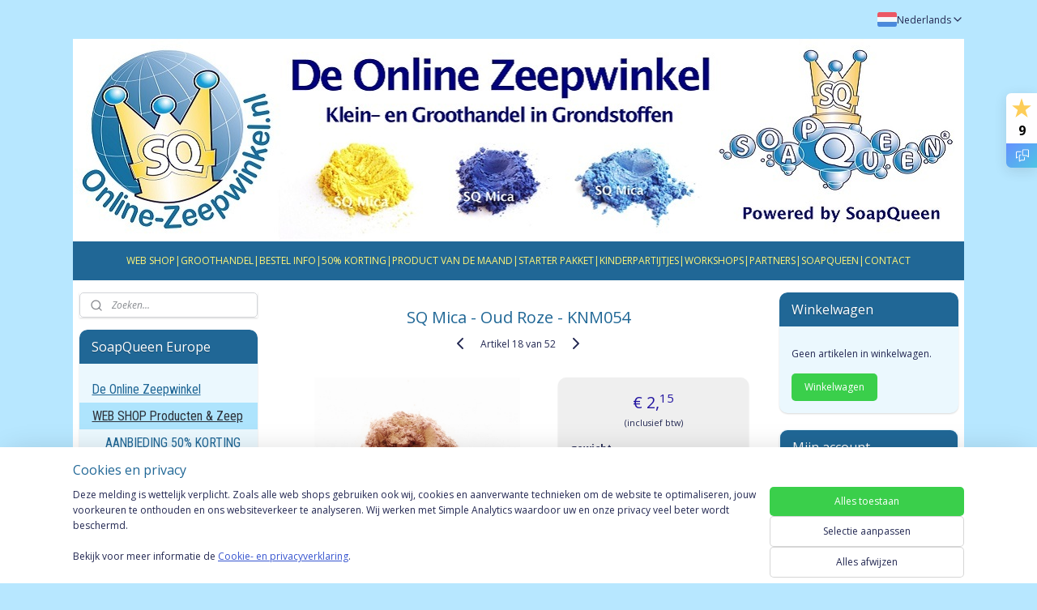

--- FILE ---
content_type: text/html; charset=UTF-8
request_url: https://www.online-zeepwinkel.nl/a-42485344/sq-mica-s-op-kleur/sq-mica-oud-roze-knm054/
body_size: 43214
content:
<!DOCTYPE html>
<!--[if lt IE 7]>
<html lang="nl"
      class="no-js lt-ie9 lt-ie8 lt-ie7 secure"> <![endif]-->
<!--[if IE 7]>
<html lang="nl"
      class="no-js lt-ie9 lt-ie8 is-ie7 secure"> <![endif]-->
<!--[if IE 8]>
<html lang="nl"
      class="no-js lt-ie9 is-ie8 secure"> <![endif]-->
<!--[if gt IE 8]><!-->
<html lang="nl" class="no-js secure">
<!--<![endif]-->
<head prefix="og: http://ogp.me/ns#">
    <meta http-equiv="Content-Type" content="text/html; charset=UTF-8"/>

    <title>SQ Mica - Oud Roze - KNM054 | SQ Mica`s (op kleur) | SoapQueen Europe</title>
    <meta name="description" content="SQ Mica: natuurlijk mica pigment met parelmoer effect. Perfect voor zeep, make-up en cosmetica. Dierproefvrij, vegan en van hoge zuiverheid!" />
    <meta name="robots" content="noarchive"/>
    <meta name="robots" content="index,follow,noodp,noydir"/>
    
    <meta name="verify-v1" content="-d0DMV3SNU9eP-XQ6bXlx5P5gyjObbfCYEjMNKRQ6zc"/>
        <meta name="google-site-verification" content="-d0DMV3SNU9eP-XQ6bXlx5P5gyjObbfCYEjMNKRQ6zc"/>
    <meta name="viewport" content="width=device-width, initial-scale=1.0"/>
    <meta name="revisit-after" content="1 days"/>
    <meta name="generator" content="Mijnwebwinkel"/>
    <meta name="web_author" content="https://www.mijnwebwinkel.nl/"/>

    

    <meta property="og:site_name" content="SoapQueen Europe"/>

        <meta property="og:title" content="SQ Mica - Oud Roze - KNM054"/>
    <meta property="og:description" content="SQ Mica: natuurlijk mica pigment met parelmoer effect. Perfect voor zeep, make-up en cosmetica."/>
    <meta property="og:type" content="product"/>
    <meta property="og:image" content="https://cdn.myonlinestore.eu/93c05d4a-6be1-11e9-a722-44a8421b9960/image/cache/article/7dcce99ab9f7fe168ab6b288a35127a0092de369.jpg"/>
        <meta property="og:url" content="https://www.online-zeepwinkel.nl/a-42483393/mica-kleur-pigmenten/sq-mica-oud-roze-knm054/"/>

    <link rel="preload" as="style" href="https://static.myonlinestore.eu/assets/../js/fancybox/jquery.fancybox.css?20251202092730"
          onload="this.onload=null;this.rel='stylesheet'">
    <noscript>
        <link rel="stylesheet" href="https://static.myonlinestore.eu/assets/../js/fancybox/jquery.fancybox.css?20251202092730">
    </noscript>

    <link rel="stylesheet" type="text/css" href="https://asset.myonlinestore.eu/XhmCJjuuKdQdSCrrIOLn0kpErGSP.css"/>

    <link rel="preload" as="style" href="https://static.myonlinestore.eu/assets/../fonts/fontawesome-6.4.2/css/fontawesome.min.css?20251202092730"
          onload="this.onload=null;this.rel='stylesheet'">
    <link rel="preload" as="style" href="https://static.myonlinestore.eu/assets/../fonts/fontawesome-6.4.2/css/solid.min.css?20251202092730"
          onload="this.onload=null;this.rel='stylesheet'">
    <link rel="preload" as="style" href="https://static.myonlinestore.eu/assets/../fonts/fontawesome-6.4.2/css/brands.min.css?20251202092730"
          onload="this.onload=null;this.rel='stylesheet'">
    <link rel="preload" as="style" href="https://static.myonlinestore.eu/assets/../fonts/fontawesome-6.4.2/css/v4-shims.min.css?20251202092730"
          onload="this.onload=null;this.rel='stylesheet'">
    <noscript>
        <link rel="stylesheet" href="https://static.myonlinestore.eu/assets/../fonts/font-awesome-4.1.0/css/font-awesome.4.1.0.min.css?20251202092730">
    </noscript>

    <link rel="preconnect" href="https://static.myonlinestore.eu/" crossorigin />
    <link rel="dns-prefetch" href="https://static.myonlinestore.eu/" />
    <link rel="preconnect" href="https://cdn.myonlinestore.eu" crossorigin />
    <link rel="dns-prefetch" href="https://cdn.myonlinestore.eu" />

    <script type="text/javascript" src="https://static.myonlinestore.eu/assets/../js/modernizr.js?20251202092730"></script>
        
    <link rel="canonical" href="https://www.online-zeepwinkel.nl/a-42483393/mica-kleur-pigmenten/sq-mica-oud-roze-knm054/"/>
    <link rel="icon" type="image/png" href="https://cdn.myonlinestore.eu/93c05d4a-6be1-11e9-a722-44a8421b9960/favicon.png?t=1764671896"
              />
    <script>
        var _rollbarConfig = {
        accessToken: 'd57a2075769e4401ab611d78421f1c89',
        captureUncaught: false,
        captureUnhandledRejections: false,
        verbose: false,
        payload: {
            environment: 'prod',
            person: {
                id: 9605,
            },
            ignoredMessages: [
                'request aborted',
                'network error',
                'timeout'
            ]
        },
        reportLevel: 'error'
    };
    // Rollbar Snippet
    !function(r){var e={};function o(n){if(e[n])return e[n].exports;var t=e[n]={i:n,l:!1,exports:{}};return r[n].call(t.exports,t,t.exports,o),t.l=!0,t.exports}o.m=r,o.c=e,o.d=function(r,e,n){o.o(r,e)||Object.defineProperty(r,e,{enumerable:!0,get:n})},o.r=function(r){"undefined"!=typeof Symbol&&Symbol.toStringTag&&Object.defineProperty(r,Symbol.toStringTag,{value:"Module"}),Object.defineProperty(r,"__esModule",{value:!0})},o.t=function(r,e){if(1&e&&(r=o(r)),8&e)return r;if(4&e&&"object"==typeof r&&r&&r.__esModule)return r;var n=Object.create(null);if(o.r(n),Object.defineProperty(n,"default",{enumerable:!0,value:r}),2&e&&"string"!=typeof r)for(var t in r)o.d(n,t,function(e){return r[e]}.bind(null,t));return n},o.n=function(r){var e=r&&r.__esModule?function(){return r.default}:function(){return r};return o.d(e,"a",e),e},o.o=function(r,e){return Object.prototype.hasOwnProperty.call(r,e)},o.p="",o(o.s=0)}([function(r,e,o){var n=o(1),t=o(4);_rollbarConfig=_rollbarConfig||{},_rollbarConfig.rollbarJsUrl=_rollbarConfig.rollbarJsUrl||"https://cdnjs.cloudflare.com/ajax/libs/rollbar.js/2.14.4/rollbar.min.js",_rollbarConfig.async=void 0===_rollbarConfig.async||_rollbarConfig.async;var a=n.setupShim(window,_rollbarConfig),l=t(_rollbarConfig);window.rollbar=n.Rollbar,a.loadFull(window,document,!_rollbarConfig.async,_rollbarConfig,l)},function(r,e,o){var n=o(2);function t(r){return function(){try{return r.apply(this,arguments)}catch(r){try{console.error("[Rollbar]: Internal error",r)}catch(r){}}}}var a=0;function l(r,e){this.options=r,this._rollbarOldOnError=null;var o=a++;this.shimId=function(){return o},"undefined"!=typeof window&&window._rollbarShims&&(window._rollbarShims[o]={handler:e,messages:[]})}var i=o(3),s=function(r,e){return new l(r,e)},d=function(r){return new i(s,r)};function c(r){return t(function(){var e=Array.prototype.slice.call(arguments,0),o={shim:this,method:r,args:e,ts:new Date};window._rollbarShims[this.shimId()].messages.push(o)})}l.prototype.loadFull=function(r,e,o,n,a){var l=!1,i=e.createElement("script"),s=e.getElementsByTagName("script")[0],d=s.parentNode;i.crossOrigin="",i.src=n.rollbarJsUrl,o||(i.async=!0),i.onload=i.onreadystatechange=t(function(){if(!(l||this.readyState&&"loaded"!==this.readyState&&"complete"!==this.readyState)){i.onload=i.onreadystatechange=null;try{d.removeChild(i)}catch(r){}l=!0,function(){var e;if(void 0===r._rollbarDidLoad){e=new Error("rollbar.js did not load");for(var o,n,t,l,i=0;o=r._rollbarShims[i++];)for(o=o.messages||[];n=o.shift();)for(t=n.args||[],i=0;i<t.length;++i)if("function"==typeof(l=t[i])){l(e);break}}"function"==typeof a&&a(e)}()}}),d.insertBefore(i,s)},l.prototype.wrap=function(r,e,o){try{var n;if(n="function"==typeof e?e:function(){return e||{}},"function"!=typeof r)return r;if(r._isWrap)return r;if(!r._rollbar_wrapped&&(r._rollbar_wrapped=function(){o&&"function"==typeof o&&o.apply(this,arguments);try{return r.apply(this,arguments)}catch(o){var e=o;throw e&&("string"==typeof e&&(e=new String(e)),e._rollbarContext=n()||{},e._rollbarContext._wrappedSource=r.toString(),window._rollbarWrappedError=e),e}},r._rollbar_wrapped._isWrap=!0,r.hasOwnProperty))for(var t in r)r.hasOwnProperty(t)&&(r._rollbar_wrapped[t]=r[t]);return r._rollbar_wrapped}catch(e){return r}};for(var p="log,debug,info,warn,warning,error,critical,global,configure,handleUncaughtException,handleAnonymousErrors,handleUnhandledRejection,captureEvent,captureDomContentLoaded,captureLoad".split(","),u=0;u<p.length;++u)l.prototype[p[u]]=c(p[u]);r.exports={setupShim:function(r,e){if(r){var o=e.globalAlias||"Rollbar";if("object"==typeof r[o])return r[o];r._rollbarShims={},r._rollbarWrappedError=null;var a=new d(e);return t(function(){e.captureUncaught&&(a._rollbarOldOnError=r.onerror,n.captureUncaughtExceptions(r,a,!0),e.wrapGlobalEventHandlers&&n.wrapGlobals(r,a,!0)),e.captureUnhandledRejections&&n.captureUnhandledRejections(r,a,!0);var t=e.autoInstrument;return!1!==e.enabled&&(void 0===t||!0===t||"object"==typeof t&&t.network)&&r.addEventListener&&(r.addEventListener("load",a.captureLoad.bind(a)),r.addEventListener("DOMContentLoaded",a.captureDomContentLoaded.bind(a))),r[o]=a,a})()}},Rollbar:d}},function(r,e){function o(r,e,o){if(e.hasOwnProperty&&e.hasOwnProperty("addEventListener")){for(var n=e.addEventListener;n._rollbarOldAdd&&n.belongsToShim;)n=n._rollbarOldAdd;var t=function(e,o,t){n.call(this,e,r.wrap(o),t)};t._rollbarOldAdd=n,t.belongsToShim=o,e.addEventListener=t;for(var a=e.removeEventListener;a._rollbarOldRemove&&a.belongsToShim;)a=a._rollbarOldRemove;var l=function(r,e,o){a.call(this,r,e&&e._rollbar_wrapped||e,o)};l._rollbarOldRemove=a,l.belongsToShim=o,e.removeEventListener=l}}r.exports={captureUncaughtExceptions:function(r,e,o){if(r){var n;if("function"==typeof e._rollbarOldOnError)n=e._rollbarOldOnError;else if(r.onerror){for(n=r.onerror;n._rollbarOldOnError;)n=n._rollbarOldOnError;e._rollbarOldOnError=n}e.handleAnonymousErrors();var t=function(){var o=Array.prototype.slice.call(arguments,0);!function(r,e,o,n){r._rollbarWrappedError&&(n[4]||(n[4]=r._rollbarWrappedError),n[5]||(n[5]=r._rollbarWrappedError._rollbarContext),r._rollbarWrappedError=null);var t=e.handleUncaughtException.apply(e,n);o&&o.apply(r,n),"anonymous"===t&&(e.anonymousErrorsPending+=1)}(r,e,n,o)};o&&(t._rollbarOldOnError=n),r.onerror=t}},captureUnhandledRejections:function(r,e,o){if(r){"function"==typeof r._rollbarURH&&r._rollbarURH.belongsToShim&&r.removeEventListener("unhandledrejection",r._rollbarURH);var n=function(r){var o,n,t;try{o=r.reason}catch(r){o=void 0}try{n=r.promise}catch(r){n="[unhandledrejection] error getting `promise` from event"}try{t=r.detail,!o&&t&&(o=t.reason,n=t.promise)}catch(r){}o||(o="[unhandledrejection] error getting `reason` from event"),e&&e.handleUnhandledRejection&&e.handleUnhandledRejection(o,n)};n.belongsToShim=o,r._rollbarURH=n,r.addEventListener("unhandledrejection",n)}},wrapGlobals:function(r,e,n){if(r){var t,a,l="EventTarget,Window,Node,ApplicationCache,AudioTrackList,ChannelMergerNode,CryptoOperation,EventSource,FileReader,HTMLUnknownElement,IDBDatabase,IDBRequest,IDBTransaction,KeyOperation,MediaController,MessagePort,ModalWindow,Notification,SVGElementInstance,Screen,TextTrack,TextTrackCue,TextTrackList,WebSocket,WebSocketWorker,Worker,XMLHttpRequest,XMLHttpRequestEventTarget,XMLHttpRequestUpload".split(",");for(t=0;t<l.length;++t)r[a=l[t]]&&r[a].prototype&&o(e,r[a].prototype,n)}}}},function(r,e){function o(r,e){this.impl=r(e,this),this.options=e,function(r){for(var e=function(r){return function(){var e=Array.prototype.slice.call(arguments,0);if(this.impl[r])return this.impl[r].apply(this.impl,e)}},o="log,debug,info,warn,warning,error,critical,global,configure,handleUncaughtException,handleAnonymousErrors,handleUnhandledRejection,_createItem,wrap,loadFull,shimId,captureEvent,captureDomContentLoaded,captureLoad".split(","),n=0;n<o.length;n++)r[o[n]]=e(o[n])}(o.prototype)}o.prototype._swapAndProcessMessages=function(r,e){var o,n,t;for(this.impl=r(this.options);o=e.shift();)n=o.method,t=o.args,this[n]&&"function"==typeof this[n]&&("captureDomContentLoaded"===n||"captureLoad"===n?this[n].apply(this,[t[0],o.ts]):this[n].apply(this,t));return this},r.exports=o},function(r,e){r.exports=function(r){return function(e){if(!e&&!window._rollbarInitialized){for(var o,n,t=(r=r||{}).globalAlias||"Rollbar",a=window.rollbar,l=function(r){return new a(r)},i=0;o=window._rollbarShims[i++];)n||(n=o.handler),o.handler._swapAndProcessMessages(l,o.messages);window[t]=n,window._rollbarInitialized=!0}}}}]);
    // End Rollbar Snippet
    </script>
    <script defer type="text/javascript" src="https://static.myonlinestore.eu/assets/../js/jquery.min.js?20251202092730"></script><script defer type="text/javascript" src="https://static.myonlinestore.eu/assets/../js/mww/shop.js?20251202092730"></script><script defer type="text/javascript" src="https://static.myonlinestore.eu/assets/../js/mww/shop/category.js?20251202092730"></script><script defer type="text/javascript" src="https://static.myonlinestore.eu/assets/../js/fancybox/jquery.fancybox.pack.js?20251202092730"></script><script defer type="text/javascript" src="https://static.myonlinestore.eu/assets/../js/fancybox/jquery.fancybox-thumbs.js?20251202092730"></script><script defer type="text/javascript" src="https://static.myonlinestore.eu/assets/../js/mww/image.js?20251202092730"></script><script defer type="text/javascript" src="https://static.myonlinestore.eu/assets/../js/mww/shop/article.js?20251202092730"></script><script defer type="text/javascript" src="https://static.myonlinestore.eu/assets/../js/mww/product/product.js?20251202092730"></script><script defer type="text/javascript" src="https://static.myonlinestore.eu/assets/../js/mww/product/product.configurator.js?20251202092730"></script><script defer type="text/javascript"
                src="https://static.myonlinestore.eu/assets/../js/mww/product/product.configurator.validator.js?20251202092730"></script><script defer type="text/javascript" src="https://static.myonlinestore.eu/assets/../js/mww/product/product.main.js?20251202092730"></script><script defer type="text/javascript" src="https://static.myonlinestore.eu/assets/../js/mww/navigation.js?20251202092730"></script><script defer type="text/javascript" src="https://static.myonlinestore.eu/assets/../js/delay.js?20251202092730"></script><script defer type="text/javascript" src="https://static.myonlinestore.eu/assets/../js/mww/ajax.js?20251202092730"></script><script defer type="text/javascript" src="https://static.myonlinestore.eu/assets/../js/foundation/foundation.min.js?20251202092730"></script><script defer type="text/javascript" src="https://static.myonlinestore.eu/assets/../js/foundation/foundation/foundation.topbar.js?20251202092730"></script><script defer type="text/javascript" src="https://static.myonlinestore.eu/assets/../js/foundation/foundation/foundation.tooltip.js?20251202092730"></script><script defer type="text/javascript" src="https://static.myonlinestore.eu/assets/../js/mww/deferred.js?20251202092730"></script>
        <script src="https://static.myonlinestore.eu/assets/webpack/bootstrapper.ce10832e.js"></script>
    
    <script src="https://static.myonlinestore.eu/assets/webpack/vendor.85ea91e8.js" defer></script><script src="https://static.myonlinestore.eu/assets/webpack/main.c5872b2c.js" defer></script>
    
    <script src="https://static.myonlinestore.eu/assets/webpack/webcomponents.377dc92a.js" defer></script>
    
    <script src="https://static.myonlinestore.eu/assets/webpack/render.8395a26c.js" defer></script>

    <script>
        window.bootstrapper.add(new Strap('marketingScripts', []));
    </script>
        <script>
  window.dataLayer = window.dataLayer || [];

  function gtag() {
    dataLayer.push(arguments);
  }

    gtag(
    "consent",
    "default",
    {
      "ad_storage": "denied",
      "ad_user_data": "denied",
      "ad_personalization": "denied",
      "analytics_storage": "denied",
      "security_storage": "denied",
      "personalization_storage": "denied",
      "functionality_storage": "denied",
    }
  );

  gtag("js", new Date());
  gtag("config", 'G-HSRC51ENF9', { "groups": "myonlinestore" });</script>
<script async src="https://www.googletagmanager.com/gtag/js?id=G-HSRC51ENF9"></script>
        <script>
        
    </script>
        
<script>
    var marketingStrapId = 'marketingScripts'
    var marketingScripts = window.bootstrapper.use(marketingStrapId);

    if (marketingScripts === null) {
        marketingScripts = [];
    }

        marketingScripts.push({
        inline: `!function (f, b, e, v, n, t, s) {
        if (f.fbq) return;
        n = f.fbq = function () {
            n.callMethod ?
                n.callMethod.apply(n, arguments) : n.queue.push(arguments)
        };
        if (!f._fbq) f._fbq = n;
        n.push = n;
        n.loaded = !0;
        n.version = '2.0';
        n.agent = 'plmyonlinestore';
        n.queue = [];
        t = b.createElement(e);
        t.async = !0;
    t.src = v;
    s = b.getElementsByTagName(e)[0];
    s.parentNode.insertBefore(t, s)
    }(window, document, 'script', 'https://connect.facebook.net/en_US/fbevents.js');

    fbq('init', '212740618779177');
    fbq('track', 'PageView');
    `,
    });
    
    window.bootstrapper.update(new Strap(marketingStrapId, marketingScripts));
</script>
    <noscript>
        <style>ul.products li {
                opacity: 1 !important;
            }</style>
    </noscript>

            <script>
                (function (w, d, s, l, i) {
            w[l] = w[l] || [];
            w[l].push({
                'gtm.start':
                    new Date().getTime(), event: 'gtm.js'
            });
            var f = d.getElementsByTagName(s)[0],
                j = d.createElement(s), dl = l != 'dataLayer' ? '&l=' + l : '';
            j.async = true;
            j.src =
                'https://www.googletagmanager.com/gtm.js?id=' + i + dl;
            f.parentNode.insertBefore(j, f);
        })(window, document, 'script', 'dataLayer', 'GTM-MSQ3L6L');
                (function (w, d, s, l, i) {
            w[l] = w[l] || [];
            w[l].push({
                'gtm.start':
                    new Date().getTime(), event: 'gtm.js'
            });
            var f = d.getElementsByTagName(s)[0],
                j = d.createElement(s), dl = l != 'dataLayer' ? '&l=' + l : '';
            j.async = true;
            j.src =
                'https://www.googletagmanager.com/gtm.js?id=' + i + dl;
            f.parentNode.insertBefore(j, f);
        })(window, document, 'script', 'dataLayer', 'GTM-WFF7SL8');
            </script>

</head>
<body    class="lang-nl_NL layout-width-1100 threeColumn">

    <noscript>
                    <iframe src="https://www.googletagmanager.com/ns.html?id=GTM-MSQ3L6L" height="0" width="0"
                    style="display:none;visibility:hidden"></iframe>
                    <iframe src="https://www.googletagmanager.com/ns.html?id=GTM-WFF7SL8" height="0" width="0"
                    style="display:none;visibility:hidden"></iframe>
            </noscript>


<header>
    <a tabindex="0" id="skip-link" class="button screen-reader-text" href="#content">Spring naar de hoofdtekst</a>
</header>

    <div id="react_element__saveforlater"></div>

<div id="react_element__filter"></div>

<div class="site-container">
    <div class="inner-wrap">
                    <nav class="tab-bar mobile-navigation custom-topbar ">
    <section class="left-button" style="display: none;">
        <a class="mobile-nav-button"
           href="#" data-react-trigger="mobile-navigation-toggle">
                <div   
    aria-hidden role="img"
    class="icon icon--sf-menu
        "
    >
    <svg><use xlink:href="#sf-menu"></use></svg>
    </div>
&#160;
                <span>Menu</span>        </a>
    </section>
    <section class="title-section">
        <span class="title">SoapQueen Europe</span>
    </section>
    <section class="right-button">

                                            <a href="/customer/login/" class="foldout-account">
                <span class="profile-icon"
                      data-logged-in="false">    <div   
    aria-hidden role="img"
    class="icon icon--sf-user
        "
    >
    <svg><use xlink:href="#sf-user"></use></svg>
    </div>
</span>
                    <span class="profile-icon" data-logged-in="true"
                          style="display: none">    <div   
    aria-hidden role="img"
    class="icon icon--sf-user-check
        "
    >
    <svg><use xlink:href="#sf-user-check"></use></svg>
    </div>
</span>
                </a>
                                    <a href="/customer/login/">
                        <div class="saveforlater-counter-topbar"
                             id="react_element__saveforlater-mobile-navigation-counter"
                             data-show-counter="1"></div>
                    </a>
                                    
        <a href="/cart/" class="cart-icon hidden">
                <div   
    aria-hidden role="img"
    class="icon icon--sf-shopping-cart
        "
    >
    <svg><use xlink:href="#sf-shopping-cart"></use></svg>
    </div>
            <span class="cart-count" style="display: none"></span>
        </a>
    </section>
</nav>
        
        
        <div class="bg-container custom-css-container"             data-active-language="nl"
            data-current-date="02-12-2025"
            data-category-id="unknown"
            data-article-id="35199963"
            data-article-category-id="3241863"
            data-article-name="SQ Mica - Oud Roze - KNM054"
        >
            <noscript class="no-js-message">
                <div class="inner">
                    Javascript is uitgeschakeld.


Zonder Javascript is het niet mogelijk bestellingen te plaatsen in deze webwinkel en zijn een aantal functionaliteiten niet beschikbaar.
                </div>
            </noscript>

            <div id="header">
                <div id="react_root"><!-- --></div>
                <div
                    class="header-bar-top">
                                                
<div class="row header-bar-inner" data-bar-position="top" data-options="sticky_on: [medium, large]; is_hover: true; scrolltop: true;" data-topbar>
    <section class="top-bar-section">
                                    <div class="module-container languageswitch align-right">
                        <script type="text/javascript">
      window.bootstrapper.add(new Strap('mobileNavigationLanguageSelection', {
          title: "Taalkeuze",
          items: [
                                                      {
              url: "https:\/\/www.online-zeepwinkel.nl\/a-42485344\/sq-mica-s-op-kleur\/sq-mica-oud-roze-knm054\/",
              flag: "https:\/\/static.myonlinestore.eu\/assets\/bundles\/app\/images\/flags\/flag-nl.png?20251202092730",
              label: "Nederlands",
              current: true
            },                                                    {
              url: "https:\/\/www.soapqueen.eu\/a-42485344\/sq-micas-sorted-by-color\/sq-mica-old-pink-knm054\/",
              flag: "https:\/\/static.myonlinestore.eu\/assets\/bundles\/app\/images\/flags\/flag-gb.png?20251202092730",
              label: "English",
              current: false
            }                      ]
      }));
    </script>
    <div class="language-selector">
                                    <div class="dropdown-select">
                                    
                    <a href="#" class="current">
                                                    <img class="flag" src="https://static.myonlinestore.eu/assets/bundles/app/images/flags/flag-nl.png?20251202092730" alt="Nederlands"/>
                                                <span>Nederlands</span>
                             <div   
    aria-hidden role="img"
    class="icon icon--sf-chevron-down
                    icon--small
        "
            title="chevron-down"
    >
    <svg><use xlink:href="#sf-chevron-down"></use></svg>
    </div>
                    </a>
                                <div class="foldout">
                                            
                        <a  class="active ">
                                                            <img class="flag" src="https://static.myonlinestore.eu/assets/bundles/app/images/flags/flag-nl.png?20251202092730" alt="Nederlands"/>
                                                        <span>Nederlands</span>
                                                                <div   
    aria-hidden role="img"
    class="icon icon--sf-check
                    icon--small
        "
            title="check"
    >
    <svg><use xlink:href="#sf-check"></use></svg>
    </div>
                                                    </a>
                                            
                        <a href="https://www.soapqueen.eu/a-42485344/sq-micas-sorted-by-color/sq-mica-old-pink-knm054/" class="">
                                                            <img class="flag" src="https://static.myonlinestore.eu/assets/bundles/app/images/flags/flag-gb.png?20251202092730" alt="English"/>
                                                        <span>English</span>
                                                    </a>
                                    </div>
            </div>
                        </div>

                </div>
                        </section>
</div>

                                    </div>

                



<sf-header-image
    class="web-component"
    header-element-height="250px"
    align="center"
    store-name="SoapQueen Europe"
    store-url="https://www.online-zeepwinkel.nl/"
    background-image-url="https://cdn.myonlinestore.eu/93c05d4a-6be1-11e9-a722-44a8421b9960/nl_NL_image_header_4.jpg?t=1764671896"
    mobile-background-image-url=""
    logo-custom-width=""
    logo-custom-height=""
    page-column-width="1100"
    style="
        height: 250px;

        --background-color: transparent;
        --background-height: 250px;
        --background-aspect-ratio: 4.4;
        --scaling-background-aspect-ratio: 4.4;
        --mobile-background-height: 0px;
        --mobile-background-aspect-ratio: 1;
        --color: #032736;
        --logo-custom-width: auto;
        --logo-custom-height: auto;
        --logo-aspect-ratio: 1
        ">
    </sf-header-image>
                <div class="header-bar-bottom">
                                                
<div class="row header-bar-inner" data-bar-position="header" data-options="sticky_on: [medium, large]; is_hover: true; scrolltop: true;" data-topbar>
    <section class="top-bar-section">
                                    <div class="module-container shortcuts align-left">
                    <div class="module moduleShortcuts">
                    <a href="/c-108350/web-shop-producten-zeep/" class="header_link"
                                        style="text-decoration: none;"
                    >WEB SHOP</a>
         <span class="header_link">|</span>                    <a href="/c-547732/groothandel-zeep-retail/" class="header_link"
                                        style="text-decoration: none;"
                    >GROOTHANDEL</a>
         <span class="header_link">|</span>                    <a href="/c-124692/algemene-info-korting/" class="header_link"
                                        style="text-decoration: none;"
                    >BESTEL INFO</a>
         <span class="header_link">|</span>                    <a href="/c-164177/aanbieding-50-korting/" class="header_link"
                                        style="text-decoration: none;"
                    >50% KORTING</a>
         <span class="header_link">|</span>                    <a href="/c-700115/aanbieding-1-1-gratis/" class="header_link"
                                        style="text-decoration: none;"
                    >PRODUCT  VAN DE MAAND</a>
         <span class="header_link">|</span>                    <a href="/c-1056613/starterspakketten/" class="header_link"
                                        style="text-decoration: none;"
                    >STARTER PAKKET</a>
         <span class="header_link">|</span>                    <a href="/c-323810/kinderfeestje-zeep-maken/" class="header_link"
                                        style="text-decoration: none;"
                    >KINDERPARTIJTJES</a>
         <span class="header_link">|</span>                    <a href="http://www.online-zeepwinkel.nl/c-488948/workshops-zeep-maken/" class="header_link"
                            target="_blank"
                                        style="text-decoration: none;"
                    >WORKSHOPS</a>
         <span class="header_link">|</span>                    <a href="/c-630835/promotie-partners/" class="header_link"
                                        style="text-decoration: none;"
                    >PARTNERS</a>
         <span class="header_link">|</span>                    <a href="https://www.soapqueen.nl/" class="header_link"
                            target="_blank"
                                        style="text-decoration: none;"
                    >SOAPQUEEN</a>
         <span class="header_link">|</span>                    <a href="/c-108351/contact-informatie/" class="header_link"
                                        style="text-decoration: none;"
                    >CONTACT</a>
            </div>

                </div>
                        </section>
</div>

                                    </div>
            </div>

            
            
            <div id="content" class="columncount-3">
                <div class="row">
                                                                                            <div class="columns large-8 medium-14 large-push-3" id="centercolumn">
    
    
                                    <script>
        window.bootstrapper.add(new Strap('product', {
            id: '35199963',
            name: 'SQ Mica - Oud Roze - KNM054',
            value: '2.150000',
            currency: 'EUR'
        }));

        var marketingStrapId = 'marketingScripts'
        var marketingScripts = window.bootstrapper.use(marketingStrapId);

        if (marketingScripts === null) {
            marketingScripts = [];
        }

        marketingScripts.push({
            inline: `if (typeof window.fbq === 'function') {
                window.fbq('track', 'ViewContent', {
                    content_name: "SQ Mica - Oud Roze - KNM054",
                    content_ids: ["35199963"],
                    content_type: "product"
                });
            }`,
        });

        window.bootstrapper.update(new Strap(marketingStrapId, marketingScripts));
    </script>
    <div id="react_element__product-events"><!-- --></div>

    <script type="application/ld+json">
        {"@context":"https:\/\/schema.org","@graph":[{"@type":"Product","name":"SQ Mica - Oud Roze - KNM054","description":"Gewicht:\u0026nbsp;\u0026nbsp;Met\u0026nbsp;Business Card\u0026nbsp;excl. btw **\u0026nbsp;5 g =\u0026nbsp;\u20ac\u0026nbsp; \u0026nbsp; \u0026nbsp;1,4210 g =\u0026nbsp;\u20ac\u0026nbsp; \u0026nbsp; \u0026nbsp;1,8220 g =\u0026nbsp;\u20ac\u0026nbsp; \u0026nbsp; \u0026nbsp;2,7660 g =\u0026nbsp;\u20ac\u0026nbsp; \u0026nbsp; \u0026nbsp;5,97100 g =\u0026nbsp;\u20ac\u0026nbsp; \u0026nbsp; \u0026nbsp;8,30250 g =\u0026nbsp;\u20ac\u0026nbsp; \u0026nbsp;17,14500 g =\u0026nbsp;\u20ac\u0026nbsp; \u0026nbsp;29,871 kg =\u0026nbsp;\u20ac\u0026nbsp; \u0026nbsp;50,905 kg =\u0026nbsp;\u20ac 210,30 (\u20ac 42,06 \/ kg)25 kg =\u0026nbsp;\u20ac 846,98 (\u20ac 33,88 \/ kg)\u0026nbsp;Maximale BC korting =\u0026nbsp;20% **\u0026nbsp;\u0026nbsp;\u0026nbsp;\u0026nbsp;\u0026nbsp;\u0026nbsp;\u0026nbsp;SQ Mica Oud Roze\u0026nbsp;\u2013 Het Perfecte Pigment voor Luxe Cosmetische ProductenBen je op zoek naar een hoogwaardig, natuurlijk kleurpigment met een prachtige parelmoerglans?\u0026nbsp;SQ Mica Oud Roze\u0026nbsp;is d\u00e9 ideale grondstof voor cosmetische toepassingen zoals zeep, make-up, lipverzorging en nagelproducten. Dit ultra-fijne pigment geeft een luxueuze uitstraling aan jouw creaties en voldoet aan de hoogste zuiverheids- en ethische normen.Wat is SQ Mica Oud Roze?SQ Mica Oud Roze\u0026nbsp;is een natuurlijk mica pigment met een intense, warme kleur en een subtiele glans. Dit pigment is perfect voor gebruik in onder andere:\u2714\u0026nbsp;Gietzeep \u0026amp; handgemaakte zeep\u0026nbsp;\u2013 Cre\u00eber prachtige, glanzende zepen met een luxe uitstraling.\u2714\u0026nbsp;Lipverzorging \u0026amp; cr\u00e8mes\u0026nbsp;\u2013 Voeg een subtiel kleuraccent toe aan lippenbalsem en huidverzorging.\u2714\u0026nbsp;Make-up \u0026amp; nagelproducten\u0026nbsp;\u2013 Ideaal voor oogschaduw, blush, color gel en acrylpoeder.\u2714\u0026nbsp;Badproducten\u0026nbsp;\u2013 Geef bruisballen en badzout een sprankelende afwerking.Belangrijke Eigenschappen van SQ Mica Oud Roze\u2705\u0026nbsp;Gemicroniseerd\u0026nbsp;\u2013 Ultrafijne deeltjes voor een egale en stralende kleur.\u2705\u0026nbsp;Vrij van nano-deeltjes\u0026nbsp;\u2013 Veilig en duurzaam in gebruik.\u2705\u0026nbsp;Dierproefvrij \u0026amp; vegan\u0026nbsp;\u2013 Bevat geen dierlijke ingredi\u00ebnten en is niet getest op dieren.\u2705\u0026nbsp;Kinderarbeid-vrij\u0026nbsp;\u2013 Geproduceerd met respect voor ethische normen.\u2705\u0026nbsp;Hoge zuiverheid\u0026nbsp;\u2013 Voldoet aan de strengste cosmetische kwaliteitsnormen (E171 \u0026amp; E172).\u2705\u0026nbsp;Parelmoer effect\u0026nbsp;\u2013 Ideaal voor transparante zepen en luxe cosmetische producten.Veilig en Eenvoudig in GebruikHoewel SQ Mica volledig veilig is, wordt bij veelvuldig gebruik aangeraden een mondkapje en veiligheidsbril te dragen. Dit voorkomt irritatie door fijn micropoeder bij inademing of contact met de ogen.Verwerkingstip:\u0026nbsp;Meng het pigment eerst met geurolie, etherische olie, basisolie of glycerine om klontvorming te voorkomen. Voeg het daarna toe aan je product voor het beste resultaat.Waarom Kiezen voor SQ Mica?Met SQ Mica kies je voor een pigment dat niet alleen uitzonderlijke kwaliteit biedt, maar ook voldoet aan de strengste normen voor ethiek en veiligheid. Perfect voor professionele en DIY cosmetische formules.SQ Mica\u0026nbsp;\u2013 De perfecte balans tussen kleur, kwaliteit en ethiek. Breng je cosmetische creaties naar een hoger niveau!\u0026nbsp;INCI:\u0026nbsp;Mica (CI 77019), Titanium dioxide (CI 77891), Iron Oxide\u0026nbsp;(CI 77491).Korrelgrootte:\u0026nbsp;10-60 micron.Bestel nu en ontdek de prachtige glans van SQ Mica Oud Roze\u0026nbsp;in jouw cosmetische creaties!Gewicht:5 g - 10 g - 20 g - 60 g - 100 g - 250 g - 500 g - 1 kg - 5 kg - 25 kg\u0026nbsp;\u0026nbsp;\u0026nbsp;\u0026nbsp;\u0026nbsp;Groothandel\u0026nbsp;SQ Mica - Oud Roze:\u0026nbsp;1 kg - 5 kg - 25 kgGarantie verklaringMSDS\u0026nbsp; \u0026nbsp;\u0026nbsp;TDS","offers":{"@type":"AggregateOffer","priceCurrency":"EUR","lowPrice":"2.15","highPrice":"1498.75","offerCount":12,"offers":[{"@type":"Offer","url":"https:\/\/www.online-zeepwinkel.nl\/a-42483393\/mica-kleur-pigmenten\/sq-mica-oud-roze-knm054\/","priceSpecification":{"@type":"PriceSpecification","priceCurrency":"EUR","price":"2.15","valueAddedTaxIncluded":true},"@id":"https:\/\/www.online-zeepwinkel.nl\/#\/schema\/Offer\/263e447c-bd56-11eb-a98b-0a6e45a98899"},{"@type":"Offer","url":"https:\/\/www.online-zeepwinkel.nl\/a-42483393-8318409\/mica-kleur-pigmenten\/sq-mica-oud-roze-knm054\/","priceSpecification":{"@type":"PriceSpecification","priceCurrency":"EUR","price":"2.15","valueAddedTaxIncluded":true},"@id":"https:\/\/www.online-zeepwinkel.nl\/#\/schema\/Offer\/263e447c-bd56-11eb-a98b-0a6e45a98899\/8318409"},{"@type":"Offer","url":"https:\/\/www.online-zeepwinkel.nl\/a-42483393-8318412\/mica-kleur-pigmenten\/sq-mica-oud-roze-knm054\/","priceSpecification":{"@type":"PriceSpecification","priceCurrency":"EUR","price":"2.76","valueAddedTaxIncluded":true},"@id":"https:\/\/www.online-zeepwinkel.nl\/#\/schema\/Offer\/263e447c-bd56-11eb-a98b-0a6e45a98899\/8318412"},{"@type":"Offer","url":"https:\/\/www.online-zeepwinkel.nl\/a-42483393-8318415\/mica-kleur-pigmenten\/sq-mica-oud-roze-knm054\/","priceSpecification":{"@type":"PriceSpecification","priceCurrency":"EUR","price":"4.18","valueAddedTaxIncluded":true},"@id":"https:\/\/www.online-zeepwinkel.nl\/#\/schema\/Offer\/263e447c-bd56-11eb-a98b-0a6e45a98899\/8318415"},{"@type":"Offer","url":"https:\/\/www.online-zeepwinkel.nl\/a-42483393-8318418\/mica-kleur-pigmenten\/sq-mica-oud-roze-knm054\/","priceSpecification":{"@type":"PriceSpecification","priceCurrency":"EUR","price":"9.03","valueAddedTaxIncluded":true},"@id":"https:\/\/www.online-zeepwinkel.nl\/#\/schema\/Offer\/263e447c-bd56-11eb-a98b-0a6e45a98899\/8318418"},{"@type":"Offer","url":"https:\/\/www.online-zeepwinkel.nl\/a-42483393-8318421\/mica-kleur-pigmenten\/sq-mica-oud-roze-knm054\/","priceSpecification":{"@type":"PriceSpecification","priceCurrency":"EUR","price":"12.55","valueAddedTaxIncluded":true},"@id":"https:\/\/www.online-zeepwinkel.nl\/#\/schema\/Offer\/263e447c-bd56-11eb-a98b-0a6e45a98899\/8318421"},{"@type":"Offer","url":"https:\/\/www.online-zeepwinkel.nl\/a-42483393-8318424\/mica-kleur-pigmenten\/sq-mica-oud-roze-knm054\/","priceSpecification":{"@type":"PriceSpecification","priceCurrency":"EUR","price":"25.93","valueAddedTaxIncluded":true},"@id":"https:\/\/www.online-zeepwinkel.nl\/#\/schema\/Offer\/263e447c-bd56-11eb-a98b-0a6e45a98899\/8318424"},{"@type":"Offer","url":"https:\/\/www.online-zeepwinkel.nl\/a-42483393-8318427\/mica-kleur-pigmenten\/sq-mica-oud-roze-knm054\/","priceSpecification":{"@type":"PriceSpecification","priceCurrency":"EUR","price":"45.18","valueAddedTaxIncluded":true},"@id":"https:\/\/www.online-zeepwinkel.nl\/#\/schema\/Offer\/263e447c-bd56-11eb-a98b-0a6e45a98899\/8318427"},{"@type":"Offer","availability":"https:\/\/schema.org\/InStock","url":"https:\/\/www.online-zeepwinkel.nl\/a-42483393-8318430\/mica-kleur-pigmenten\/sq-mica-oud-roze-knm054\/","priceSpecification":{"@type":"PriceSpecification","priceCurrency":"EUR","price":"76.99","valueAddedTaxIncluded":true},"@id":"https:\/\/www.online-zeepwinkel.nl\/#\/schema\/Offer\/263e447c-bd56-11eb-a98b-0a6e45a98899\/8318430"},{"@type":"Offer","availability":"https:\/\/schema.org\/InStock","url":"https:\/\/www.online-zeepwinkel.nl\/a-42483393-8318433\/mica-kleur-pigmenten\/sq-mica-oud-roze-knm054\/","priceSpecification":{"@type":"PriceSpecification","priceCurrency":"EUR","price":"318.08","valueAddedTaxIncluded":true},"@id":"https:\/\/www.online-zeepwinkel.nl\/#\/schema\/Offer\/263e447c-bd56-11eb-a98b-0a6e45a98899\/8318433"},{"@type":"Offer","availability":"https:\/\/schema.org\/OutOfStock","url":"https:\/\/www.online-zeepwinkel.nl\/a-42483393-8318436\/mica-kleur-pigmenten\/sq-mica-oud-roze-knm054\/","priceSpecification":{"@type":"PriceSpecification","priceCurrency":"EUR","price":"1281.06","valueAddedTaxIncluded":true},"@id":"https:\/\/www.online-zeepwinkel.nl\/#\/schema\/Offer\/263e447c-bd56-11eb-a98b-0a6e45a98899\/8318436"},{"@type":"Offer","availability":"https:\/\/schema.org\/BackOrder","url":"https:\/\/www.online-zeepwinkel.nl\/a-42483393-9676994\/mica-kleur-pigmenten\/sq-mica-oud-roze-knm054\/","priceSpecification":{"@type":"PriceSpecification","priceCurrency":"EUR","price":"1498.75","valueAddedTaxIncluded":true},"@id":"https:\/\/www.online-zeepwinkel.nl\/#\/schema\/Offer\/263e447c-bd56-11eb-a98b-0a6e45a98899\/9676994"}],"@id":"https:\/\/www.online-zeepwinkel.nl\/#\/schema\/AggregateOffer\/263e447c-bd56-11eb-a98b-0a6e45a98899"},"image":{"@type":"ImageObject","url":"https:\/\/cdn.myonlinestore.eu\/93c05d4a-6be1-11e9-a722-44a8421b9960\/image\/cache\/article\/7dcce99ab9f7fe168ab6b288a35127a0092de369.jpg","contentUrl":"https:\/\/cdn.myonlinestore.eu\/93c05d4a-6be1-11e9-a722-44a8421b9960\/image\/cache\/article\/7dcce99ab9f7fe168ab6b288a35127a0092de369.jpg","@id":"https:\/\/cdn.myonlinestore.eu\/93c05d4a-6be1-11e9-a722-44a8421b9960\/image\/cache\/article\/7dcce99ab9f7fe168ab6b288a35127a0092de369.jpg"},"@id":"https:\/\/www.online-zeepwinkel.nl\/#\/schema\/Product\/263e447c-bd56-11eb-a98b-0a6e45a98899"},{"@type":"Offer","url":"https:\/\/www.online-zeepwinkel.nl\/a-42483393\/mica-kleur-pigmenten\/sq-mica-oud-roze-knm054\/","priceSpecification":{"@type":"PriceSpecification","priceCurrency":"EUR","price":"2.15","valueAddedTaxIncluded":true},"@id":"https:\/\/www.online-zeepwinkel.nl\/#\/schema\/Offer\/263e447c-bd56-11eb-a98b-0a6e45a98899"}]}
    </script>
            <div class="article product-page classic">
            <span class="badge-container">
            </span>
            <h1 class="product-title">
        SQ Mica - Oud Roze - KNM054    </h1>
            <span class="sku-container">
            </span>

        
<div class="prev_next-button">
                            <a href="/a-42485341/sq-mica-s-op-kleur/sq-mica-wijn-rood-knm037/" title="Vorige artikel &#xA;(SQ Mica - Wijn Rood - KNM037)" class="prev_next_article" accesskey="p"><div   
    aria-hidden role="img"
    class="icon icon--sf-chevron-left
        "
            title="{{ language.getText(&#039;previous_article&#039;) }} &amp;#xA;({{ buttons.left.title|raw }})"
    ><svg><use xlink:href="#sf-chevron-left"></use></svg></div></a>        <span>Artikel 18 van 52</span>
            <a href="/a-47842060/sq-mica-s-op-kleur/sq-mica-metallic-roze-knm061/" title="Volgende artikel &#xA;(SQ Mica - Metallic Roze - KNM061)" class="prev_next_article" accesskey="n"><div   
    aria-hidden role="img"
    class="icon icon--sf-chevron-right
        "
            title="{{ language.getText(&#039;next_article&#039;) }} &amp;#xA;({{ buttons.right.title|raw }})"
    ><svg><use xlink:href="#sf-chevron-right"></use></svg></div></a>    
    </div>

        <div class="clearfix"></div>

        <div class="row top-container">
                            <div class="left">
            
                            <div class="images">
                                    <div class="large">
                        

<a href="https://cdn.myonlinestore.eu/93c05d4a-6be1-11e9-a722-44a8421b9960/image/cache/full/7dcce99ab9f7fe168ab6b288a35127a0092de369.jpg?20251202092730"
    class="fancybox"
    data-fancybox-type="image"
    data-thumbnail="https://cdn.myonlinestore.eu/93c05d4a-6be1-11e9-a722-44a8421b9960/image/cache/full/7dcce99ab9f7fe168ab6b288a35127a0092de369.jpg?20251202092730"
    rel="fancybox-thumb" title="SQ Mica - Oud Roze - KNM054"
    id="afbeelding1"
    >
                        <img src="https://cdn.myonlinestore.eu/93c05d4a-6be1-11e9-a722-44a8421b9960/image/cache/full/7dcce99ab9f7fe168ab6b288a35127a0092de369.jpg?20251202092730" alt="SQ&#x20;Mica&#x20;-&#x20;Oud&#x20;Roze&#x20;-&#x20;KNM054" />
            </a>
                    </div>
                            </div>
                    <ul class="thumbs">
                                
                                            </ul>
        
                            </div>
            
                                        <div class="right">
                    <div class="product-options columns">
                        
<div class="js-enable-after-load disabled">
    <div class="article-options" data-article-element="options">
        <div class="row">
            <div class="large-14 columns price-container">
                

    
    <span class="pricetag">
                    <span class="regular">
                    € 2,<sup>15</sup>

            </span>
            </span>

                                                    <small>
                        (inclusief                        btw)
                    </small>
                                            </div>
        </div>

                            
            <form accept-charset="UTF-8" name="add_to_cart"
          method="post" action="" class="legacy" data-optionlist-url="https://www.online-zeepwinkel.nl/article/select-articlelist-option/" id="addToCartForm">
            <div class="form-group        ">
    <div class="control-group">
            <div class="control-container   no-errors    ">
                                <div class="form-group        ">
    <div class="control-group">
            <div class="control-container   no-errors    ">
                                <div class="form-group        ">
    <label class="control-label required" for="add_to_cart_configuration_options_50323afc-ab84-4405-8c86-0175c2a49dd3_value">gewicht</label><div class="control-group">
            <div class="control-container   no-errors    ">
                                <select id="add_to_cart_configuration_options_50323afc-ab84-4405-8c86-0175c2a49dd3_value" name="add_to_cart[configuration][options][50323afc-ab84-4405-8c86-0175c2a49dd3][value]" required="required" data-article-element="articlelist" class="form-control"><option value="" selected="selected">-- maak uw keuze --</option><option value="8318409">5 g = € 2,15</option><option value="8318412">10 g = € 2,76</option><option value="8318415">20 g = € 4,18</option><option value="8318418">60 g = € 9,03</option><option value="8318421">100 g = € 12,55</option><option value="8318424">250 g = € 25,93</option><option value="8318427">500 g = € 45,18</option><option value="8318430">1 kg = € 76,99</option><option value="8318433">5 kg = € 318,08 (€ 63,62 / kg)</option><option value="8318436">25 kg = € 1.281,06 (neem contact op)</option><option value="9676994">25 kg = € 1.498,75 (€ 59,95 / kg)</option></select>            </div>
                                </div>
</div>
                </div>
                                </div>
</div>
                </div>
                                </div>
</div>
    
            <input type="hidden"
            id="add_to_cart_category_article_id" name="add_to_cart[category_article_id]" class="form-control"
            value="42485344"                                         data-validator-range="0-0"
                />
        <input type="hidden"
            id="add_to_cart__token" name="add_to_cart[_token]" class="form-control"
            value="49f3792dcb0b63.rUlqjnzm5tYR5Y2u4O5GT74hsuuXL9aLMcqgql5WjTs.lD8C1CSwsK9jn7XLhYwRONVrxa-nbIziWIz4-zEi4FL4HCzsH8u3736o6g"                                         data-validator-range="0-0"
                />
        
            <div class="stockinfo">
                            </div>
                                        <button name="back" class="btn disabled buy-button" type="button" disabled>Maak eerst een keuze</button>
                                    </form>
        
        
    </div>
</div>
                        <div class="save-button-detail" id="react_element__saveforlater-detail-button" data-product-id="263e447c-bd56-11eb-a98b-0a6e45a98899" data-product-name="SQ Mica - Oud Roze - KNM054" data-analytics-id="35199963" data-value="2.150000" data-currency="EUR"></div>
                    </div>
                </div>
                    </div>

            <a href="/c-3241863/sq-mica-s-op-kleur/" onclick="if(window.gotoCategoryFromHistory) {window.gotoCategoryFromHistory(this.href); void(0)}" class="btn tiny">
        Terug naar overzicht
   </a>


                    <ul class="product-tabs" style="display: none">
            <li class="active">
                <a href="#" data-tab-id="description">Beschrijving</a>
            </li>
                            <li>
                    <a href="#" data-tab-id="specs">Specificaties</a>
                </li>
                    </ul>
    
        <div class="product-tab row description" data-tab-content="description">
            <div class="rte_content fullwidth">
                                    <table style="border-collapse:collapse; border-spacing:0px; font-family:open sans,sans-serif; max-width:100%; width:251px" border="0" align="right" cellspacing="2" cellpadding="1"><tbody><tr><td style="text-align:right; width:58px"><span style="color:rgb(0, 0, 205)"><strong>Gewicht:&nbsp;&nbsp;</strong></span></td><td style="width:177px"><span style="color:rgb(0, 0, 205)"><strong>Met&nbsp;</strong></span><strong><a href="https://www.online-zeepwinkel.nl/c-1904468/business-card/" style="box-sizing: border-box; color: inherit; line-height: inherit; max-width: 100%;" title="INFO BUSINESS CARD"><span style="color:rgb(0, 128, 0)">Business Card</span></a></strong><span style="color:rgb(0, 0, 205)"><strong>&nbsp;excl. btw **</strong></span></td></tr><tr><td style="text-align:right; width:58px"><strong>&nbsp;5 g =</strong></td><td style="width:177px"><strong>&nbsp;<span style="color:rgb(0, 128, 0)">&euro;&nbsp; &nbsp; &nbsp;1,42</span></strong></td></tr><tr><td style="text-align:right; width:58px"><strong>10 g =</strong></td><td style="width:177px"><strong>&nbsp;<span style="color:rgb(0, 128, 0)">&euro;&nbsp; &nbsp; &nbsp;1,82</span></strong></td></tr><tr><td style="text-align:right; width:58px"><strong>20 g =</strong></td><td style="width:177px"><strong>&nbsp;<span style="color:rgb(0, 128, 0)">&euro;&nbsp; &nbsp; &nbsp;2,76</span></strong></td></tr><tr><td style="text-align:right; width:58px"><strong>60 g =</strong></td><td style="width:177px"><span style="color:rgb(0, 128, 0)"><strong>&nbsp;&euro;&nbsp; &nbsp; &nbsp;5,97</strong></span></td></tr><tr><td style="text-align:right; width:58px"><strong>100 g =</strong></td><td style="width:177px">&nbsp;<span style="color:rgb(0, 128, 0)"><strong>&euro;&nbsp; &nbsp; &nbsp;8,30</strong></span></td></tr><tr><td style="text-align:right; width:58px"><strong>250 g =</strong></td><td style="width:177px"><span style="color:rgb(0, 128, 0)"><strong>&nbsp;&euro;&nbsp; &nbsp;17,14</strong></span></td></tr><tr><td style="text-align:right; width:58px"><strong>500 g =</strong></td><td style="width:177px"><strong><span style="color:rgb(0, 128, 0)">&nbsp;&euro;&nbsp; &nbsp;29,87</span></strong></td></tr><tr><td style="text-align:right; width:58px"><strong>1 kg =</strong></td><td style="width:177px"><strong><span style="color:rgb(0, 128, 0)">&nbsp;&euro;&nbsp; &nbsp;50,90</span></strong></td></tr><tr><td style="text-align:right; width:58px"><strong>5 kg =</strong></td><td style="width:177px"><strong><span style="color:rgb(0, 128, 0)">&nbsp;&euro; 210,30 (&euro; 42,06 / kg)</span></strong></td></tr><tr><td style="text-align:right; width:58px"><strong>25 kg =</strong></td><td style="width:177px">&nbsp;<span style="color:rgb(0, 128, 0)"><strong>&euro; 846,98 (&euro; 33,88 / kg)</strong></span></td></tr><tr><td style="text-align:right; width:58px">&nbsp;</td><td style="width:177px"><em><strong>Maximale BC korting =&nbsp;<span style="color:rgb(0, 0, 205)">20% **</span></strong></em></td></tr></tbody></table><h1 style="text-align:justify">&nbsp;</h1><h1 style="text-align:justify">&nbsp;</h1><h1 style="text-align:justify">&nbsp;</h1><h1 style="text-align:justify">&nbsp;</h1><h1 style="text-align:justify">&nbsp;</h1><h1 style="text-align:justify">&nbsp;</h1><h1 style="text-align:justify">&nbsp;</h1><h3 style="text-align:justify"><span style="font-size:small"><strong>SQ Mica Oud Roze&nbsp;&ndash; Het Perfecte Pigment voor Luxe Cosmetische Producten</strong></span></h3><p style="text-align:justify"><span style="font-size:small">Ben je op zoek naar een hoogwaardig, natuurlijk kleurpigment met een prachtige parelmoerglans?&nbsp;<strong>SQ Mica Oud Roze</strong>&nbsp;is d&eacute; ideale grondstof voor cosmetische toepassingen zoals zeep, make-up, lipverzorging en nagelproducten. Dit ultra-fijne pigment geeft een luxueuze uitstraling aan jouw creaties en voldoet aan de hoogste zuiverheids- en ethische normen.</span></p><p style="text-align:justify"><span style="font-size:small"><strong>Wat is SQ Mica Oud Roze?</strong></span></p><p style="text-align:justify"><span style="font-size:small">SQ Mica Oud Roze&nbsp;is een natuurlijk mica pigment met een intense, warme kleur en een subtiele glans. Dit pigment is perfect voor gebruik in onder andere:</span></p><p><span style="font-size:small">&#10004;&nbsp;<strong>Gietzeep &amp; handgemaakte zeep</strong>&nbsp;&ndash; Cre&euml;er prachtige, glanzende zepen met een luxe uitstraling.<br>&#10004;&nbsp;<strong>Lipverzorging &amp; cr&egrave;mes</strong>&nbsp;&ndash; Voeg een subtiel kleuraccent toe aan lippenbalsem en huidverzorging.<br>&#10004;&nbsp;<strong>Make-up &amp; nagelproducten</strong>&nbsp;&ndash; Ideaal voor oogschaduw, blush, color gel en acrylpoeder.<br>&#10004;&nbsp;<strong>Badproducten</strong>&nbsp;&ndash; Geef bruisballen en badzout een sprankelende afwerking.</span></p><p><span style="font-size:small"><strong>Belangrijke Eigenschappen van SQ Mica Oud Roze</strong></span></p><p><span style="font-size:small">&#9989;&nbsp;<strong>Gemicroniseerd</strong>&nbsp;&ndash; Ultrafijne deeltjes voor een egale en stralende kleur.<br>&#9989;&nbsp;<strong>Vrij van nano-deeltjes</strong>&nbsp;&ndash; Veilig en duurzaam in gebruik.<br>&#9989;&nbsp;<strong>Dierproefvrij &amp; vegan</strong>&nbsp;&ndash; Bevat geen dierlijke ingredi&euml;nten en is niet getest op dieren.<br>&#9989;&nbsp;<strong>Kinderarbeid-vrij</strong>&nbsp;&ndash; Geproduceerd met respect voor ethische normen.<br>&#9989;&nbsp;<strong>Hoge zuiverheid</strong>&nbsp;&ndash; Voldoet aan de strengste cosmetische kwaliteitsnormen (E171 &amp; E172).<br>&#9989;&nbsp;<strong>Parelmoer effect</strong>&nbsp;&ndash; Ideaal voor transparante zepen en luxe cosmetische producten.</span></p><p style="text-align:justify"><span style="font-size:small"><strong>Veilig en Eenvoudig in Gebruik</strong></span></p><p style="text-align:justify"><span style="font-size:small">Hoewel SQ Mica volledig veilig is, wordt bij veelvuldig gebruik aangeraden een mondkapje en veiligheidsbril te dragen. Dit voorkomt irritatie door fijn micropoeder bij inademing of contact met de ogen.</span></p><p style="text-align:justify"><span style="font-size:small"><strong>Verwerkingstip:</strong>&nbsp;Meng het pigment eerst met geurolie, etherische olie, basisolie of glycerine om klontvorming te voorkomen. Voeg het daarna toe aan je product voor het beste resultaat.</span></p><p style="text-align:justify"><span style="font-size:small"><strong>Waarom Kiezen voor SQ Mica?</strong></span></p><p style="text-align:justify"><span style="font-size:small">Met SQ Mica kies je voor een pigment dat niet alleen uitzonderlijke kwaliteit biedt, maar ook voldoet aan de strengste normen voor ethiek en veiligheid. Perfect voor professionele en DIY cosmetische formules.</span></p><p style="text-align:justify"><span style="font-size:small"><strong>SQ Mica&nbsp;&ndash; De perfecte balans tussen kleur, kwaliteit en ethiek. Breng je cosmetische creaties naar een hoger niveau!</strong>&nbsp;</span></p><p style="text-align:justify"><span style="font-size:small"><strong>INCI:</strong>&nbsp;<em>Mica (CI 77019), Titanium dioxide (CI 77891), Iron Oxide&nbsp;(CI 77491).</em><br><strong>Korrelgrootte:</strong>&nbsp;10-60 micron.</span></p><p style="text-align:justify"><span style="font-size:small"><strong>Bestel nu en ontdek de prachtige glans van SQ Mica Oud Roze&nbsp;in jouw cosmetische creaties!</strong></span></p><p style="text-align:justify"><span style="font-size:small"><strong>Gewicht:</strong></span></p><p style="text-align:justify"><span style="font-size:small">5 g - 10 g - 20 g - 60 g - 100 g - 250 g - 500 g - 1 kg - 5 kg - 25 kg</span></p><p style="text-align:justify"><span style="font-size:small"><img style="border:0px solid" src="https://cdn.myonlinestore.eu/93c05d4a-6be1-11e9-a722-44a8421b9960/images/Crown%20Yello%20R%20kl.jpg" alt="" width="58" height="67"><span style="font-family:arial,helvetica neue,helvetica,sans-serif">&nbsp;&nbsp;</span><a href="https://www.online-zeepwinkel.nl/c-5041493/kwaliteits-versheidsgarantie/" style='box-sizing: border-box; line-height: inherit; max-width: 100%; font-family: Arial, "helvetica neue", Helvetica, sans-serif; color: rgb(54, 84, 207) !important;' title="KLIK"><img style="border-style:solid; border-width:0px" src="https://cdn.myonlinestore.eu/93c05d4a-6be1-11e9-a722-44a8421b9960/images/100pct_quality_guaranteed_site.jpg" alt="" width="62" height="67"></a><span style="font-family:arial,helvetica neue,helvetica,sans-serif">&nbsp;</span><img style="border:0px solid" src="https://cdn.myonlinestore.eu/93c05d4a-6be1-11e9-a722-44a8421b9960/images/100pct_natural_site.jpg" alt="" width="67" height="68"><img style="border:0px solid" src="https://cdn.myonlinestore.eu/93c05d4a-6be1-11e9-a722-44a8421b9960/images/eco_friendly.jpg" alt="" width="65" height="66"><span style="font-family:arial,helvetica neue,helvetica,sans-serif">&nbsp;</span><img style="border:0px solid" src="https://cdn.myonlinestore.eu/93c05d4a-6be1-11e9-a722-44a8421b9960/images/logo_gezonde_keuze.jpg" alt="" width="69" height="65"><img style="border:0px solid" src="https://cdn.myonlinestore.eu/93c05d4a-6be1-11e9-a722-44a8421b9960/images/niet_eten_drinken.jpg" alt="" width="66" height="65"><span style="font-family:arial,helvetica neue,helvetica,sans-serif">&nbsp;</span><a href="https://www.online-zeepwinkel.nl/c-124692/korting-verzendkosten-service-info/" style='box-sizing: border-box; color: inherit; line-height: 21px; text-decoration-line: none; max-width: 100%; outline: 0px; font-family: Arial, "Helvetica Neue", Helvetica, sans-serif;' title="INFO KORTINGEN"><img style="border-style:solid; border-width:0px" src="https://cdn.myonlinestore.eu/93c05d4a-6be1-11e9-a722-44a8421b9960/images/extra_korting.jpg" alt="" width="70" height="65"></a></span></p><p style="text-align:justify"><span style="font-size:small"><a href="https://www.soapqueen.nl/zeep-groothandel/info-groothandel/" style="box-sizing: border-box; line-height: inherit; max-width: 100%; color: rgb(54, 84, 207) !important;" target="_blank" title="Groothandel SQ Mica kleurpigmenten"><span style="color:rgb(0, 0, 205)"><strong>Groothandel&nbsp;SQ Mica - Oud Roze:</strong></span></a><span style="font-family:arial,helvetica neue,helvetica,sans-serif">&nbsp;1 kg - 5 kg - 25 kg</span></span></p><p style="text-align:justify"><span style="font-size:small"><strong><a href="http://www.online-zeepwinkel.be/doc/info/sq_verklaring_sq-mica_zuivere_kleurpigmenten.pdf" style="box-sizing: border-box; line-height: inherit; max-width: 100%; color: rgb(54, 84, 207) !important;" target="_blank" title="Garantie verklaring"><span style="color:rgb(0, 128, 0)">Garantie verklaring</span></a></strong></span></p><p style="text-align:justify"><span style="font-size:x-small"><strong><a href="http://www.online-zeepwinkel.be/doc/knm/msds_sq_mica_oud_roze-KNM054.pdf" title="MSDS downloaden" target="_blank"><span style="color:#0000CD">MSDS</span></a><span style="color:#0000CD">&nbsp; &nbsp;&nbsp;</span><a href="http://www.online-zeepwinkel.be/doc/knm/tds_sq_mica_oud_roze-KNM054.pdf" title="TDS downloaden" target="_blank"><span style="color:#0000CD">TDS</span></a></strong></span></p>
                            </div>
                    </div>
                    <div class="product-tab" data-tab-content="specs">
                <div class="article-specs" style="display: none">
                    <div class="inner">
                            <table class="article-specs" data-article-element="specs">
            </table>
                    </div>
                </div>
            </div>
            </div>

            
    <div class="related-articles bottom">
        <h3>Bijpassende artikelen / vaak gecombineerd</h3>
        <ul class="products flexbox">
                            <li id="article_26720069"><span class="row-top"><a href="https://cdn.myonlinestore.eu/93c05d4a-6be1-11e9-a722-44a8421b9960/image/cache/full/845aaca66816fce175b5210c4fb017523e1ad0d6.jpg?20251202092730" class="fancybox zoom" rel="overview"
           title="SQ Mica - Brons - KNM003"
           data-product-url="https://www.online-zeepwinkel.nl/a-26720069/mica-kleur-pigmenten/sq-mica-brons-knm003/"><div   
    aria-hidden role="img"
    class="icon icon--sf-zoom-in
        "
            title="zoom-in"
    ><svg><use xlink:href="#sf-zoom-in"></use></svg></div></a><a href="https://www.online-zeepwinkel.nl/a-26720069/mica-kleur-pigmenten/sq-mica-brons-knm003/" class="image" title="SQ Mica - Brons - KNM003"
           style="background-image: url(https://cdn.myonlinestore.eu/93c05d4a-6be1-11e9-a722-44a8421b9960/image/cache/article/845aaca66816fce175b5210c4fb017523e1ad0d6.jpg?20251202092730);"><img src="https://cdn.myonlinestore.eu/93c05d4a-6be1-11e9-a722-44a8421b9960/image/cache/article/845aaca66816fce175b5210c4fb017523e1ad0d6.jpg?20251202092730" alt="SQ Mica - Brons - KNM003" /></a></span><span class="row-bottom"><div class="info"><a href="https://www.online-zeepwinkel.nl/a-26720069/mica-kleur-pigmenten/sq-mica-brons-knm003/" class="title">SQ Mica - Brons - KNM003</a><p class="desc">
                        SQ Mica Brons is een natuurlijk mica pigment met parelmoer effect. Perfect voor zeep, make-up en cosmetica. Dierproefvrij, vegan, kinderarbeid-vrij en van hoge zuiverheid. Voor professionele creaties!
        </p><div class="right"><span class="pricetag"><span class="regular">
                    € 2,<sup>15</sup></span></span><div class="product-overview-buttons "><div class="order-button"><a class="order btn" href="https://www.online-zeepwinkel.nl/a-26720069/mica-kleur-pigmenten/sq-mica-brons-knm003/"
                    title="SQ Mica - Brons - KNM003 bestellen">Bestellen</a></div></div></div></div></span></li>                            <li id="article_42483435"><span class="row-top"><a href="https://cdn.myonlinestore.eu/93c05d4a-6be1-11e9-a722-44a8421b9960/image/cache/full/c4292caae64c62359d5cf8cffe06ec6bdfdd45ab.jpg?20251202092730" class="fancybox zoom" rel="overview"
           title="SQ Mica - Licht Roze - KNM053"
           data-product-url="https://www.online-zeepwinkel.nl/a-42483435/mica-kleur-pigmenten/sq-mica-licht-roze-knm053/"><div   
    aria-hidden role="img"
    class="icon icon--sf-zoom-in
        "
            title="zoom-in"
    ><svg><use xlink:href="#sf-zoom-in"></use></svg></div></a><a href="https://www.online-zeepwinkel.nl/a-42483435/mica-kleur-pigmenten/sq-mica-licht-roze-knm053/" class="image" title="SQ Mica - Licht Roze - KNM053"
           style="background-image: url(https://cdn.myonlinestore.eu/93c05d4a-6be1-11e9-a722-44a8421b9960/image/cache/article/c4292caae64c62359d5cf8cffe06ec6bdfdd45ab.jpg?20251202092730);"><img src="https://cdn.myonlinestore.eu/93c05d4a-6be1-11e9-a722-44a8421b9960/image/cache/article/c4292caae64c62359d5cf8cffe06ec6bdfdd45ab.jpg?20251202092730" alt="SQ Mica - Licht Roze - KNM053" /></a></span><span class="row-bottom"><div class="info"><a href="https://www.online-zeepwinkel.nl/a-42483435/mica-kleur-pigmenten/sq-mica-licht-roze-knm053/" class="title">SQ Mica - Licht Roze - KNM053</a><p class="desc">
                        SQ Mica Licht Roze is een natuurlijk mica pigment met parelmoer effect. Perfect voor zeep, make-up en cosmetica. Dierproefvrij, vegan, kinderarbeid-vrij en van hoge zuiverheid. Voor professionele creaties!
        </p><div class="right"><span class="pricetag"><span class="regular">
                    € 2,<sup>15</sup></span></span><div class="product-overview-buttons "><div class="order-button"><a class="order btn" href="https://www.online-zeepwinkel.nl/a-42483435/mica-kleur-pigmenten/sq-mica-licht-roze-knm053/"
                    title="SQ Mica - Licht Roze - KNM053 bestellen">Bestellen</a></div></div></div></div></span></li>                            <li id="article_29155960"><span class="row-top"><a href="https://cdn.myonlinestore.eu/93c05d4a-6be1-11e9-a722-44a8421b9960/image/cache/full/02854f1fdd11c3f28154050e0cabeb4d6ae51895.jpg?20251202092730" class="fancybox zoom" rel="overview"
           title="SQ Mica - Parel Goud - KNM027"
           data-product-url="https://www.online-zeepwinkel.nl/a-29155960/mica-kleur-pigmenten/sq-mica-parel-goud-knm027/"><div   
    aria-hidden role="img"
    class="icon icon--sf-zoom-in
        "
            title="zoom-in"
    ><svg><use xlink:href="#sf-zoom-in"></use></svg></div></a><a href="https://www.online-zeepwinkel.nl/a-29155960/mica-kleur-pigmenten/sq-mica-parel-goud-knm027/" class="image" title="SQ Mica - Parel Goud - KNM027"
           style="background-image: url(https://cdn.myonlinestore.eu/93c05d4a-6be1-11e9-a722-44a8421b9960/image/cache/article/02854f1fdd11c3f28154050e0cabeb4d6ae51895.jpg?20251202092730);"><img src="https://cdn.myonlinestore.eu/93c05d4a-6be1-11e9-a722-44a8421b9960/image/cache/article/02854f1fdd11c3f28154050e0cabeb4d6ae51895.jpg?20251202092730" alt="SQ Mica - Parel Goud - KNM027" /></a></span><span class="row-bottom"><div class="info"><a href="https://www.online-zeepwinkel.nl/a-29155960/mica-kleur-pigmenten/sq-mica-parel-goud-knm027/" class="title">SQ Mica - Parel Goud - KNM027</a><p class="desc">
                        SQ Mica Parel Goud is een natuurlijk mica pigment met parelmoer effect. Perfect voor zeep, make-up en cosmetica. Dierproefvrij, vegan, kinderarbeid-vrij en van hoge zuiverheid. Voor professionele creaties!
        </p><div class="right"><span class="pricetag"><span class="regular">
                    € 2,<sup>15</sup></span></span><div class="product-overview-buttons "><div class="order-button"><a class="order btn" href="https://www.online-zeepwinkel.nl/a-29155960/mica-kleur-pigmenten/sq-mica-parel-goud-knm027/"
                    title="SQ Mica - Parel Goud - KNM027 bestellen">Bestellen</a></div></div></div></div></span></li>                    </ul>
    </div>
    
            
    </div>
<div class="columns large-3 large-pull-8 medium-7" id="leftcolumn">
            <div class="pane paneColumn paneColumnLeft">
            <div class="search-block search-column">
    <div class="react_element__searchbox" 
        data-post-url="/search/" 
        data-search-phrase=""></div>
</div>
            <div class="block navigation side-menu">
    <h3>SoapQueen Europe</h3>
    <ul>    




<li class="">
            <a href="https://www.online-zeepwinkel.nl/" class="">
            De Online Zeepwinkel
                    </a>

                                </li>
    

    
    

<li class="has-dropdown active">
            <a href="https://www.online-zeepwinkel.nl/c-108350/web-shop-producten-zeep/" class="">
            WEB SHOP Producten &amp; Zeep
                    </a>

                                    <ul class="dropdown">
                        




<li class="">
            <a href="https://www.online-zeepwinkel.nl/c-164177/aanbieding-50-korting/" class="">
            AANBIEDING 50% KORTING
                    </a>

                                </li>
    




<li class="">
            <a href="https://www.online-zeepwinkel.nl/c-700115/aanbieding-1-1-gratis/" class="">
            AANBIEDING 1 + 1 gratis
                    </a>

                                </li>
    

    


<li class="has-dropdown">
            <a href="https://www.online-zeepwinkel.nl/c-252948/zeep-basis-gietzeep-stephenson/" class="">
            Zeep basis / Gietzeep / Stephenson
                    </a>

                                    <ul class="dropdown">
                        




<li class="">
            <a href="https://www.online-zeepwinkel.nl/c-4922216/basis-zeep-gietzeep-met-50-korting/" class="">
            Basis zeep / Gietzeep met -50% KORTING
                    </a>

                                </li>
    

    


<li class="has-dropdown">
            <a href="https://www.online-zeepwinkel.nl/c-1897565/gietzeep-500-g-1-kg-bakjes/" class="">
            Gietzeep - 500 g - 1 kg bakjes
                    </a>

                                    <ul class="dropdown">
                        




<li class="">
            <a href="https://www.online-zeepwinkel.nl/c-3490469/verpakking-verbeterd/" class="">
            Verpakking verbeterd
                    </a>

                                </li>
    




<li class="">
            <a href="https://www.online-zeepwinkel.nl/c-533358/handleiding-gietzeep/" class="">
            Handleiding gietzeep
                    </a>

                                </li>
                </ul>
                        </li>
    

    


<li class="has-dropdown">
            <a href="https://www.online-zeepwinkel.nl/c-1897567/gietzeep-11-5-kg-verpakking/" class="">
            Gietzeep - 11,5 kg verpakking
                    </a>

                                    <ul class="dropdown">
                        




<li class="">
            <a href="https://www.online-zeepwinkel.nl/c-2010124/verbeterde-verpakking/" class="">
            Verbeterde verpakking
                    </a>

                                </li>
                </ul>
                        </li>
    




<li class="">
            <a href="https://www.online-zeepwinkel.nl/c-1897571/vloeibare-zeep-basis/" class="">
            Vloeibare zeep basis
                    </a>

                                </li>
    




<li class="">
            <a href="https://www.online-zeepwinkel.nl/c-2322080/natuurlijke-zeep-basis/" class="">
            Natuurlijke zeep basis
                    </a>

                                </li>
    




<li class="">
            <a href="https://www.online-zeepwinkel.nl/c-3301836/biologische-zeep-basis/" class="">
            Biologische zeep basis
                    </a>

                                </li>
    




<li class="">
            <a href="https://www.online-zeepwinkel.nl/c-2530724/speciale-zepen/" class="">
            Speciale zepen
                    </a>

                                </li>
    




<li class="">
            <a href="https://www.online-zeepwinkel.nl/c-4836993/haar-producten/" class="">
            Haar producten
                    </a>

                                </li>
    

    


<li class="has-dropdown">
            <a href="https://www.online-zeepwinkel.nl/c-7461684/uit-het-assortiment/" class="">
            Uit het assortiment
                    </a>

                                    <ul class="dropdown">
                        




<li class="">
            <a href="https://www.online-zeepwinkel.nl/c-628955/rebatch-zeep-basis/" class="">
            Rebatch zeep basis
                    </a>

                                </li>
                </ul>
                        </li>
                </ul>
                        </li>
    




<li class="">
            <a href="https://www.online-zeepwinkel.nl/c-2525481/basis-creme-lotion-boter-gel/" class="">
            Basis Crème / Lotion / Boter / Gel
                    </a>

                                </li>
    

    
    

<li class="has-dropdown active">
            <a href="https://www.online-zeepwinkel.nl/c-252947/grondstoffen-voor-zeep-cosmetica/" class="">
            Grondstoffen voor Zeep &amp; Cosmetica
                    </a>

                                    <ul class="dropdown">
                        




<li class="">
            <a href="https://www.online-zeepwinkel.nl/c-1056613/starterspakketten/" class="">
            Starterspakketten
                    </a>

                                </li>
    

    


<li class="has-dropdown">
            <a href="https://www.online-zeepwinkel.nl/c-413623/basis-olien-boters-wassen/" class="">
            Basis Oliën, Boters &amp; Wassen
                    </a>

                                    <ul class="dropdown">
                        




<li class="">
            <a href="https://www.online-zeepwinkel.nl/c-2593539/50-korting/" class="">
            -50% KORTING
                    </a>

                                </li>
    

    


<li class="has-dropdown">
            <a href="https://www.online-zeepwinkel.nl/c-1450800/basis-olien/" class="">
            Basis Oliën
                    </a>

                                    <ul class="dropdown">
                        




<li class="">
            <a href="https://www.online-zeepwinkel.nl/c-7347031/info-basis-olien/" class="">
            Info basis oliën
                    </a>

                                </li>
                </ul>
                        </li>
    




<li class="">
            <a href="https://www.online-zeepwinkel.nl/c-1450802/boters/" class="">
            Boters
                    </a>

                                </li>
    




<li class="">
            <a href="https://www.online-zeepwinkel.nl/c-1450808/wassen-wax/" class="">
            Wassen / Wax
                    </a>

                                </li>
                </ul>
                        </li>
    

    


<li class="has-dropdown">
            <a href="https://www.online-zeepwinkel.nl/c-252950/etherische-olien-essentiele-olie/" class="">
            Etherische Oliën / Essentiële olie
                    </a>

                                    <ul class="dropdown">
                        




<li class="">
            <a href="https://www.online-zeepwinkel.nl/c-2593537/50-korting/" class="">
            -50% KORTING
                    </a>

                                </li>
    




<li class="">
            <a href="https://www.online-zeepwinkel.nl/c-2918735/100-natuurzuiver/" class="">
            100% Natuurzuiver
                    </a>

                                </li>
    




<li class="">
            <a href="https://www.online-zeepwinkel.nl/c-7447002/biologische-etherische-olien/" class="">
            Biologische Etherische oliën
                    </a>

                                </li>
    




<li class="">
            <a href="https://www.online-zeepwinkel.nl/c-2918755/gemengd-natuuridentiek/" class="">
            Gemengd / Natuuridentiek
                    </a>

                                </li>
    

    


<li class="has-dropdown">
            <a href="https://www.online-zeepwinkel.nl/c-1259897/aromatherapie-info/" class="">
            Aromatherapie Info
                    </a>

                                    <ul class="dropdown">
                        

    


<li class="has-dropdown">
            <a href="https://www.online-zeepwinkel.nl/c-1259913/opsomming-etherische-olien/" class="">
            Opsomming etherische oliën
                    </a>

                                    <ul class="dropdown">
                        

    


<li class="has-dropdown">
            <a href="https://www.online-zeepwinkel.nl/c-1259925/nederlandse-namen/" class="">
            Nederlandse namen
                    </a>

                                    <ul class="dropdown">
                        




<li class="">
            <a href="https://www.online-zeepwinkel.nl/c-1259926/a-b/" class="">
            A-B
                    </a>

                                </li>
    




<li class="">
            <a href="https://www.online-zeepwinkel.nl/c-1259927/c-d/" class="">
            C-D
                    </a>

                                </li>
    




<li class="">
            <a href="https://www.online-zeepwinkel.nl/c-1259928/e-j/" class="">
            E-J
                    </a>

                                </li>
    




<li class="">
            <a href="https://www.online-zeepwinkel.nl/c-1259929/k-l/" class="">
            K-L
                    </a>

                                </li>
    




<li class="">
            <a href="https://www.online-zeepwinkel.nl/c-1259930/m-o/" class="">
            M-O
                    </a>

                                </li>
    




<li class="">
            <a href="https://www.online-zeepwinkel.nl/c-1259931/p-r/" class="">
            P-R
                    </a>

                                </li>
    




<li class="">
            <a href="https://www.online-zeepwinkel.nl/c-1259932/s-t/" class="">
            S-T
                    </a>

                                </li>
    




<li class="">
            <a href="https://www.online-zeepwinkel.nl/c-1259934/v-z/" class="">
            V-Z
                    </a>

                                </li>
                </ul>
                        </li>
    

    


<li class="has-dropdown">
            <a href="https://www.online-zeepwinkel.nl/c-1259914/latijnse-namen/" class="">
            Latijnse namen
                    </a>

                                    <ul class="dropdown">
                        




<li class="">
            <a href="https://www.online-zeepwinkel.nl/c-1259915/a-b/" class="">
            A-B
                    </a>

                                </li>
    




<li class="">
            <a href="https://www.online-zeepwinkel.nl/c-1259916/c-g/" class="">
            C-G
                    </a>

                                </li>
    




<li class="">
            <a href="https://www.online-zeepwinkel.nl/c-1259917/h-l/" class="">
            H-L
                    </a>

                                </li>
    




<li class="">
            <a href="https://www.online-zeepwinkel.nl/c-1259918/m-o/" class="">
            M-O
                    </a>

                                </li>
    




<li class="">
            <a href="https://www.online-zeepwinkel.nl/c-1259919/p-r/" class="">
            P-R
                    </a>

                                </li>
    




<li class="">
            <a href="https://www.online-zeepwinkel.nl/c-1259921/s-z/" class="">
            S-Z
                    </a>

                                </li>
                </ul>
                        </li>
                </ul>
                        </li>
    

    


<li class="has-dropdown">
            <a href="https://www.online-zeepwinkel.nl/c-1259906/de-extractiemethoden/" class="">
            De extractiemethoden
                    </a>

                                    <ul class="dropdown">
                        




<li class="">
            <a href="https://www.online-zeepwinkel.nl/c-1259912/solventextractie/" class="">
            Solventextractie
                    </a>

                                </li>
    




<li class="">
            <a href="https://www.online-zeepwinkel.nl/c-1259909/destillatie/" class="">
            Destillatie
                    </a>

                                </li>
    




<li class="">
            <a href="https://www.online-zeepwinkel.nl/c-1259908/koude-persing/" class="">
            Koude persing
                    </a>

                                </li>
                </ul>
                        </li>
    




<li class="">
            <a href="https://www.online-zeepwinkel.nl/c-1259905/het-nut-van-aromatherapie/" class="">
            Het nut van aromatherapie
                    </a>

                                </li>
    




<li class="">
            <a href="https://www.online-zeepwinkel.nl/c-1259903/ontstaan-en-geschiedenis/" class="">
            Ontstaan en geschiedenis
                    </a>

                                </li>
    




<li class="">
            <a href="https://www.online-zeepwinkel.nl/c-1259901/therapeutische-toepassingen/" class="">
            Therapeutische toepassingen
                    </a>

                                </li>
    




<li class="">
            <a href="https://www.online-zeepwinkel.nl/c-1259900/wat-is-aromatherapie/" class="">
            Wat is Aromatherapie?
                    </a>

                                </li>
                </ul>
                        </li>
    




<li class="">
            <a href="https://www.online-zeepwinkel.nl/c-7030550/groothandel-etherische-olien-essentiele-olie/" class="">
            Groothandel Etherische oliën / essentiële olie
                    </a>

                                </li>
                </ul>
                        </li>
    

    


<li class="has-dropdown">
            <a href="https://www.online-zeepwinkel.nl/c-252949/geurolie-parfumolien/" class="">
            Geurolie - parfumoliën
                    </a>

                                    <ul class="dropdown">
                        




<li class="">
            <a href="https://www.online-zeepwinkel.nl/c-1494822/50-korting/" class="">
            -50% KORTING
                    </a>

                                </li>
    




<li class="">
            <a href="https://www.online-zeepwinkel.nl/c-663047/geurolie-voor-cosmetica-gietzeep/" class="">
            Geurolie voor cosmetica / gietzeep
                    </a>

                                </li>
    




<li class="">
            <a href="https://www.online-zeepwinkel.nl/c-653665/geurolie-voor-lipbalsem/" class="">
            Geurolie voor lipbalsem
                    </a>

                                </li>
    




<li class="">
            <a href="https://www.online-zeepwinkel.nl/c-662436/geurolie-voor-cp-zeep-melts/" class="">
            Geurolie voor CP-zeep / Melts
                    </a>

                                </li>
    




<li class="">
            <a href="https://www.online-zeepwinkel.nl/c-4858094/geurolie-100-natuurlijk/" class="">
            Geurolie - 100% Natuurlijk
                    </a>

                                </li>
    




<li class="">
            <a href="https://www.online-zeepwinkel.nl/c-1265545/geurolie-parfum-geinspireerd-door/" class="">
            Geurolie / Parfum  &quot;geïnspireerd door&quot;
                    </a>

                                </li>
                </ul>
                        </li>
    

    
    

<li class="has-dropdown active">
            <a href="https://www.online-zeepwinkel.nl/c-252952/kleurstof-pigmenten/" class="">
            Kleurstof / Pigmenten
                    </a>

                                    <ul class="dropdown">
                        




<li class="">
            <a href="https://www.online-zeepwinkel.nl/c-321153/kleurstof-water-oplossing/" class="">
            Kleurstof - Water Oplossing
                    </a>

                                </li>
    




<li class="">
            <a href="https://www.online-zeepwinkel.nl/c-6658337/kleurstof-water-oplosbaar/" class="">
            Kleurstof -  Water Oplosbaar
                    </a>

                                </li>
    




<li class="">
            <a href="https://www.online-zeepwinkel.nl/c-321159/voorgemengde-pigmenten/" class="">
            Voorgemengde Pigmenten
                    </a>

                                </li>
    




<li class="">
            <a href="https://www.online-zeepwinkel.nl/c-565925/zuivere-kleur-pigmenten/" class="">
            Zuivere kleur pigmenten
                    </a>

                                </li>
    

    
    

<li class="has-dropdown active">
            <a href="https://www.online-zeepwinkel.nl/c-1381283/mica-kleur-pigmenten/" class="">
            Mica Kleur Pigmenten
                    </a>

                                    <ul class="dropdown">
                        


    

<li class="active">
            <a href="https://www.online-zeepwinkel.nl/c-3241863/sq-mica-s-op-kleur/" class="">
            SQ Mica`s (op kleur)
                    </a>

                                </li>
    




<li class="">
            <a href="https://www.online-zeepwinkel.nl/c-1646517/tips/" class="">
            Tips!
                    </a>

                                </li>
                </ul>
                        </li>
    




<li class="">
            <a href="https://www.online-zeepwinkel.nl/c-7087214/fluoriserende-kleur-pigmenten/" class="">
            Fluoriserende Kleur Pigmenten
                    </a>

                                </li>
    




<li class="">
            <a href="https://www.online-zeepwinkel.nl/c-7087217/lichtgevende-kleur-pigmenten/" class="">
            Lichtgevende Kleur Pigmenten
                    </a>

                                </li>
    




<li class="">
            <a href="https://www.online-zeepwinkel.nl/c-3905800/metallic-kleur-pigmenten/" class="">
            Metallic Kleur Pigmenten
                    </a>

                                </li>
    




<li class="">
            <a href="https://www.online-zeepwinkel.nl/c-3571931/chroom-kleur-pigmenten/" class="">
            Chroom Kleur Pigmenten
                    </a>

                                </li>
    




<li class="">
            <a href="https://www.online-zeepwinkel.nl/c-662609/info-kleuren-mengen/" class="">
            Info kleuren mengen
                    </a>

                                </li>
                </ul>
                        </li>
    




<li class="">
            <a href="https://www.online-zeepwinkel.nl/c-7538898/sq-bio-glitters/" class="">
            SQ Bio Glitters
                    </a>

                                </li>
    




<li class="">
            <a href="https://www.online-zeepwinkel.nl/c-1237199/overige-grondstoffen/" class="">
            Overige grondstoffen
                    </a>

                                </li>
    

    


<li class="has-dropdown">
            <a href="https://www.online-zeepwinkel.nl/c-465124/emulgatoren-en-overige-vloeistoffen/" class="">
            Emulgatoren en overige vloeistoffen
                    </a>

                                    <ul class="dropdown">
                        




<li class="">
            <a href="https://www.online-zeepwinkel.nl/c-5164825/50-korting/" class="">
            -50% KORTING
                    </a>

                                </li>
                </ul>
                        </li>
    




<li class="">
            <a href="https://www.online-zeepwinkel.nl/c-271613/bloemen-kruiden/" class="">
            Bloemen &amp; Kruiden
                    </a>

                                </li>
    




<li class="">
            <a href="https://www.online-zeepwinkel.nl/c-1697051/klei-poeders/" class="">
            Klei &amp; Poeders
                    </a>

                                </li>
    




<li class="">
            <a href="https://www.online-zeepwinkel.nl/c-278516/zouten-zuren/" class="">
            Zouten &amp; Zuren
                    </a>

                                </li>
    




<li class="">
            <a href="https://www.online-zeepwinkel.nl/c-406601/badbruis-ingredienten/" class="">
            Badbruis ingrediënten
                    </a>

                                </li>
    




<li class="">
            <a href="https://www.online-zeepwinkel.nl/c-1164408/cosmetische-glitters/" class="">
            Cosmetische Glitters
                    </a>

                                </li>
    




<li class="">
            <a href="https://www.online-zeepwinkel.nl/c-1680557/suggesties-nieuwe-producten/" class="">
            Suggesties nieuwe producten
                    </a>

                                </li>
    




<li class="">
            <a href="https://www.online-zeepwinkel.nl/c-5818646/uit-het-assortiment/" class="">
            Uit het assortiment
                    </a>

                                </li>
                </ul>
                        </li>
    




<li class="">
            <a href="https://www.online-zeepwinkel.nl/c-2090761/starterspakketten/" class="">
            Starterspakketten
                    </a>

                                </li>
    

    


<li class="has-dropdown">
            <a href="https://www.online-zeepwinkel.nl/c-2068723/grondstoffen-voor-melts/" class="">
            Grondstoffen voor Melts
                    </a>

                                    <ul class="dropdown">
                        




<li class="">
            <a href="https://www.online-zeepwinkel.nl/c-7159352/50-korting/" class="">
            -50% KORTING
                    </a>

                                </li>
    




<li class="">
            <a href="https://www.online-zeepwinkel.nl/c-2068736/soja-was-raapzaad-was/" class="">
            Soja was / Raapzaad was
                    </a>

                                </li>
    




<li class="">
            <a href="https://www.online-zeepwinkel.nl/c-2068741/etherische-olien/" class="">
            Etherische Oliën
                    </a>

                                </li>
    




<li class="">
            <a href="https://www.online-zeepwinkel.nl/c-2068738/geurolie-voor-melts/" class="">
            Geurolie  voor Melts
                    </a>

                                </li>
    




<li class="">
            <a href="https://www.online-zeepwinkel.nl/c-2068739/kleurstoffen-voor-melts/" class="">
            Kleurstoffen voor Melts
                    </a>

                                </li>
    




<li class="">
            <a href="https://www.online-zeepwinkel.nl/c-2068740/sq-mica-s/" class="">
            SQ Mica`s
                    </a>

                                </li>
    




<li class="">
            <a href="https://www.online-zeepwinkel.nl/c-2072807/bloemen-kruiden/" class="">
            Bloemen &amp; Kruiden
                    </a>

                                </li>
    




<li class="">
            <a href="https://www.online-zeepwinkel.nl/c-3341064/mallen-voor-melts/" class="">
            Mallen voor Melts
                    </a>

                                </li>
                </ul>
                        </li>
    

    


<li class="has-dropdown">
            <a href="https://www.online-zeepwinkel.nl/c-939375/grondstoffen-voor-kaarsen/" class="">
            Grondstoffen voor Kaarsen
                    </a>

                                    <ul class="dropdown">
                        




<li class="">
            <a href="https://www.online-zeepwinkel.nl/c-4694127/50-korting/" class="">
            -50% KORTING
                    </a>

                                </li>
    




<li class="">
            <a href="https://www.online-zeepwinkel.nl/c-939774/basis-grondstoffen/" class="">
            Basis grondstoffen
                    </a>

                                </li>
    




<li class="">
            <a href="https://www.online-zeepwinkel.nl/c-939778/natuurlijke-eco-wassen/" class="">
            Natuurlijke Eco Wassen
                    </a>

                                </li>
    




<li class="">
            <a href="https://www.online-zeepwinkel.nl/c-939780/kleur-pigmenten/" class="">
            Kleur pigmenten
                    </a>

                                </li>
    




<li class="">
            <a href="https://www.online-zeepwinkel.nl/c-939781/parfums-geurolien/" class="">
            Parfums / Geuroliën
                    </a>

                                </li>
    




<li class="">
            <a href="https://www.online-zeepwinkel.nl/c-5082027/gietvormen-mallen/" class="">
            Gietvormen &amp; Mallen
                    </a>

                                </li>
    




<li class="">
            <a href="https://www.online-zeepwinkel.nl/c-7351381/lont-eco-natural-gewaxt/" class="">
            Lont ECO natural gewaxt
                    </a>

                                </li>
    




<li class="">
            <a href="https://www.online-zeepwinkel.nl/c-7351375/lont-paraffine-gewaxt/" class="">
            Lont paraffine gewaxt
                    </a>

                                </li>
    




<li class="">
            <a href="https://www.online-zeepwinkel.nl/c-939784/lont-pit-per-meter/" class="">
            Lont / Pit per meter
                    </a>

                                </li>
    




<li class="">
            <a href="https://www.online-zeepwinkel.nl/c-1990926/lontvoetjes/" class="">
            Lontvoetjes
                    </a>

                                </li>
    




<li class="">
            <a href="https://www.online-zeepwinkel.nl/c-7192012/productie-materiaal/" class="">
            Productie materiaal
                    </a>

                                </li>
    

    


<li class="has-dropdown">
            <a href="https://www.online-zeepwinkel.nl/c-1992859/basis-informatie-voor-kaarsen/" class="">
            Basis informatie voor kaarsen
                    </a>

                                    <ul class="dropdown">
                        




<li class="">
            <a href="https://www.online-zeepwinkel.nl/c-2002626/kaarsen-gieten/" class="">
            Kaarsen gieten
                    </a>

                                </li>
    




<li class="">
            <a href="https://www.online-zeepwinkel.nl/c-2002634/kaarsen-dompelen/" class="">
            Kaarsen dompelen
                    </a>

                                </li>
    




<li class="">
            <a href="https://www.online-zeepwinkel.nl/c-1992863/paraffine-de-basis-van-de-kaars/" class="">
            Paraffine: de basis van de kaars
                    </a>

                                </li>
    




<li class="">
            <a href="https://www.online-zeepwinkel.nl/c-1992920/stearine/" class="">
            Stearine
                    </a>

                                </li>
    




<li class="">
            <a href="https://www.online-zeepwinkel.nl/c-1992921/marmerwas/" class="">
            Marmerwas
                    </a>

                                </li>
    




<li class="">
            <a href="https://www.online-zeepwinkel.nl/c-1992937/kleuren-van-kaarsen/" class="">
            Kleuren van kaarsen
                    </a>

                                </li>
    




<li class="">
            <a href="https://www.online-zeepwinkel.nl/c-1992945/lont-pit-of-wiek/" class="">
            Lont, Pit of Wiek
                    </a>

                                </li>
    




<li class="">
            <a href="https://www.online-zeepwinkel.nl/c-2002664/gereedschappen-en-hulpmiddelen/" class="">
            Gereedschappen en hulpmiddelen
                    </a>

                                </li>
                </ul>
                        </li>
                </ul>
                        </li>
    

    


<li class="has-dropdown">
            <a href="https://www.online-zeepwinkel.nl/c-108910/cp-zeep-100-natuurlijk/" class="">
            CP zeep - 100% natuurlijk
                    </a>

                                    <ul class="dropdown">
                        




<li class="">
            <a href="https://www.online-zeepwinkel.nl/c-1818616/assortiment-cp-zepen/" class="">
            ASSORTIMENT CP-zepen
                    </a>

                                </li>
    

    


<li class="has-dropdown">
            <a href="https://www.online-zeepwinkel.nl/c-1259600/meer-informatie/" class="">
            MEER INFORMATIE
                    </a>

                                    <ul class="dropdown">
                        




<li class="">
            <a href="https://www.online-zeepwinkel.nl/c-1259883/informatie-sq-natural-zeep/" class="">
            Informatie SQ-Natural zeep
                    </a>

                                </li>
    

    


<li class="has-dropdown">
            <a href="https://www.online-zeepwinkel.nl/c-1259939/natuurlijk-of-niet/" class="">
            Natuurlijk of niet?
                    </a>

                                    <ul class="dropdown">
                        




<li class="">
            <a href="https://www.online-zeepwinkel.nl/c-1259945/chemische-schuimversterkers/" class="">
            Chemische schuimversterkers
                    </a>

                                </li>
    




<li class="">
            <a href="https://www.online-zeepwinkel.nl/c-1259947/overige-synthetische-stoffen/" class="">
            Overige synthetische stoffen
                    </a>

                                </li>
    




<li class="">
            <a href="https://www.online-zeepwinkel.nl/c-1259944/synthetische-bewaarmiddelen/" class="">
            Synthetische bewaarmiddelen
                    </a>

                                </li>
    




<li class="">
            <a href="https://www.online-zeepwinkel.nl/c-1259943/synthetische-emulgatoren/" class="">
            Synthetische emulgatoren
                    </a>

                                </li>
    




<li class="">
            <a href="https://www.online-zeepwinkel.nl/c-1259942/synthetische-geurstoffen/" class="">
            Synthetische geurstoffen
                    </a>

                                </li>
    




<li class="">
            <a href="https://www.online-zeepwinkel.nl/c-1259941/siliconenolieproducten/" class="">
            Siliconenolieproducten
                    </a>

                                </li>
    




<li class="">
            <a href="https://www.online-zeepwinkel.nl/c-1259940/aardolieproducten/" class="">
            Aardolieproducten
                    </a>

                                </li>
                </ul>
                        </li>
    




<li class="">
            <a href="https://www.online-zeepwinkel.nl/c-1259957/comerciele-misleiding/" class="">
            Comerciële misleiding
                    </a>

                                </li>
    




<li class="">
            <a href="https://www.online-zeepwinkel.nl/c-1259948/waarom-palmolie-vrij/" class="">
            Waarom Palmolie-vrij?
                    </a>

                                </li>
    




<li class="">
            <a href="https://www.online-zeepwinkel.nl/c-1259891/over-zeep/" class="">
            Over zeep
                    </a>

                                </li>
    




<li class="">
            <a href="https://www.online-zeepwinkel.nl/c-1259893/over-ph/" class="">
            Over pH
                    </a>

                                </li>
    




<li class="">
            <a href="https://www.online-zeepwinkel.nl/c-1259894/over-sls-en-sles/" class="">
            Over SLS en SLES
                    </a>

                                </li>
    




<li class="">
            <a href="https://www.online-zeepwinkel.nl/c-1259896/over-propylene-glycol/" class="">
            Over Propylene Glycol
                    </a>

                                </li>
                </ul>
                        </li>
    




<li class="">
            <a href="https://www.online-zeepwinkel.nl/c-5365113/50-korting/" class="">
            -50% KORTING
                    </a>

                                </li>
                </ul>
                        </li>
    

    


<li class="has-dropdown">
            <a href="https://www.online-zeepwinkel.nl/c-407165/zeepmallen-gietvormen/" class="">
            Zeepmallen &amp; Gietvormen
                    </a>

                                    <ul class="dropdown">
                        

    


<li class="has-dropdown">
            <a href="https://www.online-zeepwinkel.nl/c-407184/zeepmallen-plastic/" class="">
            Zeepmallen - plastic
                    </a>

                                    <ul class="dropdown">
                        




<li class="">
            <a href="https://www.online-zeepwinkel.nl/c-1799526/allerlei/" class="">
            Allerlei
                    </a>

                                </li>
    




<li class="">
            <a href="https://www.online-zeepwinkel.nl/c-1799369/basis-vormen/" class="">
            Basis vormen
                    </a>

                                </li>
    




<li class="">
            <a href="https://www.online-zeepwinkel.nl/c-1799525/bloemen-planten/" class="">
            Bloemen &amp; Planten
                    </a>

                                </li>
    




<li class="">
            <a href="https://www.online-zeepwinkel.nl/c-1799418/dieren/" class="">
            Dieren
                    </a>

                                </li>
    




<li class="">
            <a href="https://www.online-zeepwinkel.nl/c-1799527/eten-gebak/" class="">
            Eten &amp; Gebak
                    </a>

                                </li>
    




<li class="">
            <a href="https://www.online-zeepwinkel.nl/c-1799345/halloween/" class="">
            Halloween
                    </a>

                                </li>
    




<li class="">
            <a href="https://www.online-zeepwinkel.nl/c-1799422/harten-liefde/" class="">
            Harten &amp; Liefde
                    </a>

                                </li>
    




<li class="">
            <a href="https://www.online-zeepwinkel.nl/c-1799343/kerst-winter/" class="">
            Kerst &amp; Winter
                    </a>

                                </li>
    




<li class="">
            <a href="https://www.online-zeepwinkel.nl/c-6416167/uit-het-assortiment/" class="">
            Uit het assortiment
                    </a>

                                </li>
                </ul>
                        </li>
    




<li class="">
            <a href="https://www.online-zeepwinkel.nl/c-407185/badbruis-mallen/" class="">
            Badbruis mallen
                    </a>

                                </li>
    




<li class="">
            <a href="https://www.online-zeepwinkel.nl/c-439481/rubberen-mallen/" class="">
            Rubberen mallen
                    </a>

                                </li>
    




<li class="">
            <a href="https://www.online-zeepwinkel.nl/c-6761855/siliconen-mallen/" class="">
            Siliconen mallen
                    </a>

                                </li>
    

    


<li class="has-dropdown">
            <a href="https://www.online-zeepwinkel.nl/c-860396/first-impressions-molds-siliconen-mallen/" class="">
            First Impressions molds / siliconen mallen
                    </a>

                                    <ul class="dropdown">
                        




<li class="">
            <a href="https://www.online-zeepwinkel.nl/c-860400/alfabet/" class="">
            Alfabet
                    </a>

                                </li>
    




<li class="">
            <a href="https://www.online-zeepwinkel.nl/c-860405/baby/" class="">
            Baby
                    </a>

                                </li>
    




<li class="">
            <a href="https://www.online-zeepwinkel.nl/c-860406/bloemen/" class="">
            Bloemen
                    </a>

                                </li>
    




<li class="">
            <a href="https://www.online-zeepwinkel.nl/c-860407/bomen-bladeren/" class="">
            Bomen &amp; Bladeren
                    </a>

                                </li>
    




<li class="">
            <a href="https://www.online-zeepwinkel.nl/c-860408/bruiloft/" class="">
            Bruiloft
                    </a>

                                </li>
    




<li class="">
            <a href="https://www.online-zeepwinkel.nl/c-860410/dieren/" class="">
            Dieren
                    </a>

                                </li>
    




<li class="">
            <a href="https://www.online-zeepwinkel.nl/c-860411/diverse/" class="">
            Diverse
                    </a>

                                </li>
    




<li class="">
            <a href="https://www.online-zeepwinkel.nl/c-860412/edelstenen-juwelen/" class="">
            Edelstenen &amp; Juwelen
                    </a>

                                </li>
    




<li class="">
            <a href="https://www.online-zeepwinkel.nl/c-860426/engelen-cherubijnen-vleugels/" class="">
            Engelen, Cherubijnen &amp; Vleugels
                    </a>

                                </li>
    




<li class="">
            <a href="https://www.online-zeepwinkel.nl/c-860427/eten/" class="">
            Eten
                    </a>

                                </li>
    




<li class="">
            <a href="https://www.online-zeepwinkel.nl/c-860428/feeen/" class="">
            Feeën
                    </a>

                                </li>
    




<li class="">
            <a href="https://www.online-zeepwinkel.nl/c-860429/feest/" class="">
            Feest
                    </a>

                                </li>
    




<li class="">
            <a href="https://www.online-zeepwinkel.nl/c-860431/halloween/" class="">
            Halloween
                    </a>

                                </li>
    




<li class="">
            <a href="https://www.online-zeepwinkel.nl/c-860434/harten/" class="">
            Harten
                    </a>

                                </li>
    




<li class="">
            <a href="https://www.online-zeepwinkel.nl/c-860435/kantwerken/" class="">
            Kantwerken
                    </a>

                                </li>
    




<li class="">
            <a href="https://www.online-zeepwinkel.nl/c-860437/kerstmis/" class="">
            Kerstmis
                    </a>

                                </li>
    




<li class="">
            <a href="https://www.online-zeepwinkel.nl/c-860438/kralen/" class="">
            Kralen
                    </a>

                                </li>
    




<li class="">
            <a href="https://www.online-zeepwinkel.nl/c-860439/kruisen/" class="">
            Kruisen
                    </a>

                                </li>
    




<li class="">
            <a href="https://www.online-zeepwinkel.nl/c-860441/medaillons/" class="">
            Medaillons
                    </a>

                                </li>
    




<li class="">
            <a href="https://www.online-zeepwinkel.nl/c-860442/parelranden/" class="">
            Parelranden
                    </a>

                                </li>
    




<li class="">
            <a href="https://www.online-zeepwinkel.nl/c-860444/pasen/" class="">
            Pasen
                    </a>

                                </li>
    




<li class="">
            <a href="https://www.online-zeepwinkel.nl/c-2022019/plaques/" class="">
            Plaques
                    </a>

                                </li>
    




<li class="">
            <a href="https://www.online-zeepwinkel.nl/c-860445/randen-touwen/" class="">
            Randen &amp; Touwen
                    </a>

                                </li>
    




<li class="">
            <a href="https://www.online-zeepwinkel.nl/c-860446/sport-hobby/" class="">
            Sport &amp; Hobby
                    </a>

                                </li>
    




<li class="">
            <a href="https://www.online-zeepwinkel.nl/c-860447/strikjes/" class="">
            Strikjes
                    </a>

                                </li>
    




<li class="">
            <a href="https://www.online-zeepwinkel.nl/c-860448/teddyberen/" class="">
            Teddyberen
                    </a>

                                </li>
    




<li class="">
            <a href="https://www.online-zeepwinkel.nl/c-860449/transport/" class="">
            Transport
                    </a>

                                </li>
    




<li class="">
            <a href="https://www.online-zeepwinkel.nl/c-860450/valentijnsdag/" class="">
            Valentijnsdag
                    </a>

                                </li>
    




<li class="">
            <a href="https://www.online-zeepwinkel.nl/c-1526891/versieringen/" class="">
            Versieringen
                    </a>

                                </li>
    




<li class="">
            <a href="https://www.online-zeepwinkel.nl/c-860451/western/" class="">
            Western
                    </a>

                                </li>
    




<li class="">
            <a href="https://www.online-zeepwinkel.nl/c-860452/zeedieren/" class="">
            Zeedieren
                    </a>

                                </li>
    




<li class="">
            <a href="https://www.online-zeepwinkel.nl/c-860453/zeeleven/" class="">
            Zeeleven
                    </a>

                                </li>
                </ul>
                        </li>
    




<li class="">
            <a href="https://www.online-zeepwinkel.nl/c-5082026/mallen-voor-kaarsen/" class="">
            Mallen voor kaarsen
                    </a>

                                </li>
                </ul>
                        </li>
    

    


<li class="has-dropdown">
            <a href="https://www.online-zeepwinkel.nl/c-509692/werk-en-productie-materiaal/" class="">
            Werk- en productie materiaal
                    </a>

                                    <ul class="dropdown">
                        




<li class="">
            <a href="https://www.online-zeepwinkel.nl/c-1740904/labels-papier-prints/" class="">
            Labels, Papier, &amp; Prints
                    </a>

                                </li>
    

    


<li class="has-dropdown">
            <a href="https://www.online-zeepwinkel.nl/c-845166/materiaal-voor-zeepkettingen/" class="">
            Materiaal voor zeepkettingen
                    </a>

                                    <ul class="dropdown">
                        




<li class="">
            <a href="https://www.online-zeepwinkel.nl/c-695643/uitstekers-voor-zeep/" class="">
            uitstekers voor zeep
                    </a>

                                </li>
    

    


<li class="has-dropdown">
            <a href="https://www.online-zeepwinkel.nl/c-1629710/kralen-en-bedels/" class="">
            Kralen en Bedels
                    </a>

                                    <ul class="dropdown">
                        




<li class="">
            <a href="https://www.online-zeepwinkel.nl/c-1819619/kralen/" class="">
            Kralen
                    </a>

                                </li>
    




<li class="">
            <a href="https://www.online-zeepwinkel.nl/c-1819620/bedels/" class="">
            Bedels
                    </a>

                                </li>
                </ul>
                        </li>
    




<li class="">
            <a href="https://www.online-zeepwinkel.nl/c-845167/waxkoord/" class="">
            Waxkoord
                    </a>

                                </li>
                </ul>
                        </li>
    




<li class="">
            <a href="https://www.online-zeepwinkel.nl/c-1060338/meetinstrumenten-mengbekers/" class="">
            Meetinstrumenten &amp; Mengbekers
                    </a>

                                </li>
    




<li class="">
            <a href="https://www.online-zeepwinkel.nl/c-5630839/zeep-uitsteek-vormen/" class="">
            Zeep uitsteek vormen
                    </a>

                                </li>
    




<li class="">
            <a href="https://www.online-zeepwinkel.nl/c-568828/zeepsnijders-zeepmessen/" class="">
            Zeepsnijders &amp; Zeepmessen
                    </a>

                                </li>
    




<li class="">
            <a href="https://www.online-zeepwinkel.nl/c-588902/zeepstempels/" class="">
            Zeepstempels
                    </a>

                                </li>
    




<li class="">
            <a href="https://www.online-zeepwinkel.nl/c-1117399/overige/" class="">
            Overige
                    </a>

                                </li>
                </ul>
                        </li>
    

    


<li class="has-dropdown">
            <a href="https://www.online-zeepwinkel.nl/c-509696/verpakkingen-flessen-potjes/" class="">
            Verpakkingen / Flessen / Potjes
                    </a>

                                    <ul class="dropdown">
                        




<li class="">
            <a href="https://www.online-zeepwinkel.nl/c-634797/bokalen-en-potjes/" class="">
            Bokalen en potjes
                    </a>

                                </li>
    




<li class="">
            <a href="https://www.online-zeepwinkel.nl/c-1271923/doppen-sprays-pompen/" class="">
            Doppen - Sprays - Pompen
                    </a>

                                </li>
    




<li class="">
            <a href="https://www.online-zeepwinkel.nl/c-634791/flessen-knijpflesjes-druppelaars/" class="">
            Flessen - Knijpflesjes - Druppelaars
                    </a>

                                </li>
    




<li class="">
            <a href="https://www.online-zeepwinkel.nl/c-634794/overige-verpakkingen/" class="">
            Overige verpakkingen
                    </a>

                                </li>
                </ul>
                        </li>
    

    


<li class="has-dropdown">
            <a href="https://www.online-zeepwinkel.nl/c-804448/huiskamer-reeds-parfum/" class="">
            Huiskamer Reeds parfum
                    </a>

                                    <ul class="dropdown">
                        




<li class="">
            <a href="https://www.online-zeepwinkel.nl/c-1549423/basis-verdunner/" class="">
            Basis / Verdunner
                    </a>

                                </li>
    

    


<li class="has-dropdown">
            <a href="https://www.online-zeepwinkel.nl/c-805090/parfums-geuren/" class="">
            Parfums / geuren
                    </a>

                                    <ul class="dropdown">
                        




<li class="">
            <a href="https://www.online-zeepwinkel.nl/c-1550009/etherische-olien/" class="">
            Etherische oliën
                    </a>

                                </li>
    




<li class="">
            <a href="https://www.online-zeepwinkel.nl/c-1550008/parfum-geinspireerd-door/" class="">
            Parfum &quot;Geïnspireerd door&quot;
                    </a>

                                </li>
    




<li class="">
            <a href="https://www.online-zeepwinkel.nl/c-4858215/100-natuurlijk-biologisch/" class="">
            100% natuurlijk / biologisch
                    </a>

                                </li>
                </ul>
                        </li>
    




<li class="">
            <a href="https://www.online-zeepwinkel.nl/c-805091/reeds-stokjes/" class="">
            Reeds / stokjes
                    </a>

                                </li>
    




<li class="">
            <a href="https://www.online-zeepwinkel.nl/c-805092/flessen/" class="">
            Flessen
                    </a>

                                </li>
                </ul>
                        </li>
    

    


<li class="has-dropdown">
            <a href="https://www.online-zeepwinkel.nl/c-569758/kinderfeestjes-doe-het-zelf/" class="">
            Kinderfeestjes - doe het zelf
                    </a>

                                    <ul class="dropdown">
                        




<li class="">
            <a href="https://www.online-zeepwinkel.nl/c-569759/pakket-zelf-zeep-maken/" class="">
            pakket zelf zeep maken
                    </a>

                                </li>
    




<li class="">
            <a href="https://www.online-zeepwinkel.nl/c-2160344/pakket-zelf-zeep-douchegel-maken/" class="">
            pakket zelf zeep + douchegel maken
                    </a>

                                </li>
    




<li class="">
            <a href="https://www.online-zeepwinkel.nl/c-569760/pakket-zelf-zeep-badkaviaar-maken/" class="">
            pakket zelf zeep + badkaviaar maken
                    </a>

                                </li>
    




<li class="">
            <a href="https://www.online-zeepwinkel.nl/c-578137/zelf-zeepsponzen-maken/" class="">
            zelf zeepsponzen maken
                    </a>

                                </li>
    




<li class="">
            <a href="https://www.online-zeepwinkel.nl/c-578138/zelf-lipbalsem-maken/" class="">
            zelf lipbalsem maken
                    </a>

                                </li>
    




<li class="">
            <a href="https://www.online-zeepwinkel.nl/c-3457043/zelf-bruisballen-maken/" class="">
            zelf bruisballen maken
                    </a>

                                </li>
                </ul>
                        </li>
    




<li class="">
            <a href="https://www.online-zeepwinkel.nl/c-1302801/de-digitale-cadeau-bon/" class="">
            De Digitale Cadeau Bon
                    </a>

                                </li>
                </ul>
                        </li>
    

    


<li class="has-dropdown">
            <a href="https://www.online-zeepwinkel.nl/c-547732/groothandel-zeep-retail/" class="">
            GROOTHANDEL Zeep / Retail
                    </a>

                                    <ul class="dropdown">
                        




<li class="">
            <a href="https://www.online-zeepwinkel.nl/c-2423382/info-groothandel/" class="">
            INFO - Groothandel
                    </a>

                                </li>
    




<li class="">
            <a href="https://www.online-zeepwinkel.nl/c-7466973/achteraf-betalen-zakelijk/" class="">
            Achteraf betalen (zakelijk)
                    </a>

                                </li>
    




<li class="">
            <a href="https://www.online-zeepwinkel.nl/c-3083372/bulk-afnames/" class="">
            Bulk afnames
                    </a>

                                </li>
    

    


<li class="has-dropdown">
            <a href="https://www.online-zeepwinkel.nl/c-1904468/business-card/" class="">
            Business Card
                    </a>

                                    <ul class="dropdown">
                        




<li class="">
            <a href="https://www.online-zeepwinkel.nl/c-2069597/bc-aanbieding-50/" class="">
            BC AANBIEDING -50%
                    </a>

                                </li>
    




<li class="">
            <a href="https://www.online-zeepwinkel.nl/c-6885641/credit-account/" class="">
            Credit Account
                    </a>

                                </li>
    




<li class="">
            <a href="https://www.online-zeepwinkel.nl/c-2193371/getrouwheid-korting/" class="">
            Getrouwheid KORTING
                    </a>

                                </li>
                </ul>
                        </li>
    




<li class="">
            <a href="https://www.online-zeepwinkel.nl/c-948687/gold-card/" class="">
            Gold Card
                    </a>

                                </li>
    




<li class="">
            <a href="https://www.online-zeepwinkel.nl/c-965963/vip-card/" class="">
            VIP Card
                    </a>

                                </li>
    

    


<li class="has-dropdown">
            <a href="https://www.online-zeepwinkel.nl/c-1691130/gratis-online-adverteren/" class="">
            Gratis online adverteren
                    </a>

                                    <ul class="dropdown">
                        




<li class="">
            <a href="https://www.online-zeepwinkel.nl/c-2372159/meer-info-voorwaarden-adverteren/" class="">
            Meer info / voorwaarden adverteren
                    </a>

                                </li>
                </ul>
                        </li>
    




<li class="">
            <a href="https://www.online-zeepwinkel.nl/c-4361855/intracommunautaire-levering/" class="">
            Intracommunautaire levering
                    </a>

                                </li>
    

    


<li class="has-dropdown">
            <a href="https://www.online-zeepwinkel.nl/c-630835/promotie-partners/" class="">
            Promotie Partners
                    </a>

                                    <ul class="dropdown">
                        




<li class="">
            <a href="https://www.online-zeepwinkel.nl/c-1526254/link-partners/" class="">
            Link Partners
                    </a>

                                </li>
                </ul>
                        </li>
                </ul>
                        </li>
    

    


<li class="has-dropdown">
            <a href="https://www.online-zeepwinkel.nl/c-323810/kinderfeestje-zeep-maken/" class="">
            KINDERFEESTJE zeep maken
                    </a>

                                    <ul class="dropdown">
                        

    


<li class="has-dropdown">
            <a href="https://www.online-zeepwinkel.nl/c-323813/diy-zeep-maken-pakketten/" class="">
            DIY Zeep maken Pakketten
                    </a>

                                    <ul class="dropdown">
                        




<li class="">
            <a href="https://www.online-zeepwinkel.nl/c-339881/zelf-zeepjes-maken/" class="">
            zelf zeepjes maken
                    </a>

                                </li>
    




<li class="">
            <a href="https://www.online-zeepwinkel.nl/c-2160269/zelf-zeepjes-douchegel-maken/" class="">
            zelf zeepjes + douchegel maken
                    </a>

                                </li>
    




<li class="">
            <a href="https://www.online-zeepwinkel.nl/c-339882/zelf-zeepjes-badkaviaar-maken/" class="">
            zelf zeepjes + badkaviaar maken
                    </a>

                                </li>
    




<li class="">
            <a href="https://www.online-zeepwinkel.nl/c-576985/zelf-zeepsponzen-maken/" class="">
            zelf zeepsponzen maken
                    </a>

                                </li>
    




<li class="">
            <a href="https://www.online-zeepwinkel.nl/c-578133/zelf-lipbalsem-maken/" class="">
            zelf lipbalsem maken
                    </a>

                                </li>
    




<li class="">
            <a href="https://www.online-zeepwinkel.nl/c-427179/zelf-bruisballen-maken/" class="">
            zelf bruisballen maken
                    </a>

                                </li>
                </ul>
                        </li>
    




<li class="">
            <a href="https://www.online-zeepwinkel.nl/c-445230/kinderfeestjes-zeep-maken/" class="">
            Kinderfeestjes zeep maken
                    </a>

                                </li>
    




<li class="">
            <a href="https://www.online-zeepwinkel.nl/c-326360/soapqueen-zeepjes-maken/" class="">
            SoapQueen Zeepjes maken
                    </a>

                                </li>
    

    


<li class="has-dropdown">
            <a href="https://www.online-zeepwinkel.nl/c-1826010/fotowedstrijd-kinderen/" class="">
            FOTOWEDSTRIJD Kinderen
                    </a>

                                    <ul class="dropdown">
                        




<li class="">
            <a href="https://www.online-zeepwinkel.nl/c-1826018/hoe-kan-je-gratis-deelnemen/" class="">
            Hoe kan je gratis deelnemen?
                    </a>

                                </li>
    

    


<li class="has-dropdown">
            <a href="https://www.online-zeepwinkel.nl/c-1826016/deelnemers-fotowedstrijd/" class="">
            Deelnemers fotowedstrijd
                    </a>

                                    <ul class="dropdown">
                        




<li class="">
            <a href="https://www.online-zeepwinkel.nl/c-7482798/deelnemers-2025/" class="">
            Deelnemers 2025
                    </a>

                                </li>
    




<li class="">
            <a href="https://www.online-zeepwinkel.nl/c-7173510/deelnemers-2024/" class="">
            Deelnemers 2024
                    </a>

                                </li>
    




<li class="">
            <a href="https://www.online-zeepwinkel.nl/c-7006880/deelnemers-2023/" class="">
            Deelnemers 2023
                    </a>

                                </li>
    




<li class="">
            <a href="https://www.online-zeepwinkel.nl/c-5663549/deelnemers-2021-2022/" class="">
            Deelnemers 2021 - 2022
                    </a>

                                </li>
    




<li class="">
            <a href="https://www.online-zeepwinkel.nl/c-5110356/deelnemers-2020/" class="">
            Deelnemers 2020
                    </a>

                                </li>
    




<li class="">
            <a href="https://www.online-zeepwinkel.nl/c-4715119/deelnemers-2019/" class="">
            Deelnemers 2019
                    </a>

                                </li>
    




<li class="">
            <a href="https://www.online-zeepwinkel.nl/c-4295983/deelnemers-2018/" class="">
            Deelnemers 2018
                    </a>

                                </li>
    




<li class="">
            <a href="https://www.online-zeepwinkel.nl/c-3618916/deelnemers-2017/" class="">
            Deelnemers 2017
                    </a>

                                </li>
    




<li class="">
            <a href="https://www.online-zeepwinkel.nl/c-2975794/deelnemers-2016/" class="">
            Deelnemers 2016
                    </a>

                                </li>
    

    


<li class="has-dropdown">
            <a href="https://www.online-zeepwinkel.nl/c-2373063/deelnemers-2014-2015/" class="">
            Deelnemers 2014-2015
                    </a>

                                    <ul class="dropdown">
                        




<li class="">
            <a href="https://www.online-zeepwinkel.nl/c-2782847/deelnemers-nov-2014-t-m-maa-2015/" class="">
            Deelnemers nov 2014 t/m maa 2015
                    </a>

                                </li>
    




<li class="">
            <a href="https://www.online-zeepwinkel.nl/c-2587069/deelnemers-september-2014/" class="">
            Deelnemers september 2014
                    </a>

                                </li>
    




<li class="">
            <a href="https://www.online-zeepwinkel.nl/c-2529490/deelnemers-juni-2014/" class="">
            Deelnemers juni 2014
                    </a>

                                </li>
    




<li class="">
            <a href="https://www.online-zeepwinkel.nl/c-2468485/deelnemers-april-2014/" class="">
            Deelnemers april 2014
                    </a>

                                </li>
    




<li class="">
            <a href="https://www.online-zeepwinkel.nl/c-2442261/deelnemers-maart-2014/" class="">
            Deelnemers maart 2014
                    </a>

                                </li>
    




<li class="">
            <a href="https://www.online-zeepwinkel.nl/c-2395741/deelnemers-februari-2014/" class="">
            Deelnemers februari 2014
                    </a>

                                </li>
                </ul>
                        </li>
    

    


<li class="has-dropdown">
            <a href="https://www.online-zeepwinkel.nl/c-2204835/deelnemers-2013/" class="">
            Deelnemers 2013
                    </a>

                                    <ul class="dropdown">
                        




<li class="">
            <a href="https://www.online-zeepwinkel.nl/c-2335535/deelnemers-december-2013/" class="">
            Deelnemers december 2013
                    </a>

                                </li>
    




<li class="">
            <a href="https://www.online-zeepwinkel.nl/c-2288429/deelnemers-november-2013/" class="">
            Deelnemers november 2013
                    </a>

                                </li>
    




<li class="">
            <a href="https://www.online-zeepwinkel.nl/c-2240699/deelnemers-oktober-2013/" class="">
            Deelnemers oktober 2013
                    </a>

                                </li>
    




<li class="">
            <a href="https://www.online-zeepwinkel.nl/c-2204853/deelnemers-september-2013/" class="">
            Deelnemers september 2013
                    </a>

                                </li>
    




<li class="">
            <a href="https://www.online-zeepwinkel.nl/c-2186374/deelnemers-augustus-2013/" class="">
            Deelnemers augustus 2013
                    </a>

                                </li>
    




<li class="">
            <a href="https://www.online-zeepwinkel.nl/c-2146227/deelnemers-juli-2013/" class="">
            Deelnemers juli 2013
                    </a>

                                </li>
    




<li class="">
            <a href="https://www.online-zeepwinkel.nl/c-2140213/deelnemers-juni-2013/" class="">
            Deelnemers juni 2013
                    </a>

                                </li>
    




<li class="">
            <a href="https://www.online-zeepwinkel.nl/c-2082809/deelnemers-mei-2013/" class="">
            Deelnemers mei 2013
                    </a>

                                </li>
    




<li class="">
            <a href="https://www.online-zeepwinkel.nl/c-2051018/deelnemers-april-2013/" class="">
            Deelnemers april 2013
                    </a>

                                </li>
    




<li class="">
            <a href="https://www.online-zeepwinkel.nl/c-2003511/deelnemers-maart-2013/" class="">
            Deelnemers maart 2013
                    </a>

                                </li>
    




<li class="">
            <a href="https://www.online-zeepwinkel.nl/c-1967175/deelnemers-februari-2013/" class="">
            Deelnemers februari 2013
                    </a>

                                </li>
    




<li class="">
            <a href="https://www.online-zeepwinkel.nl/c-1916212/deelnemers-januari-2013/" class="">
            Deelnemers januari 2013
                    </a>

                                </li>
                </ul>
                        </li>
    

    


<li class="has-dropdown">
            <a href="https://www.online-zeepwinkel.nl/c-2204857/deelnemers-2012/" class="">
            Deelnemers 2012
                    </a>

                                    <ul class="dropdown">
                        




<li class="">
            <a href="https://www.online-zeepwinkel.nl/c-1880294/deelnemers-december-2012/" class="">
            Deelnemers december 2012
                    </a>

                                </li>
    




<li class="">
            <a href="https://www.online-zeepwinkel.nl/c-1828685/deelnemers-november-2012/" class="">
            Deelnemers november 2012
                    </a>

                                </li>
                </ul>
                        </li>
    




<li class="">
            <a href="https://www.online-zeepwinkel.nl/c-1829323/soapqueen-zeepdiploma/" class="">
            SoapQueen Zeepdiploma
                    </a>

                                </li>
                </ul>
                        </li>
                </ul>
                        </li>
                </ul>
                        </li>
    




<li class="">
            <a href="https://www.online-zeepwinkel.nl/c-488948/workshops-zeep-maken/" class="">
            WORKSHOPS Zeep maken
                    </a>

                                </li>
    



    
<li class="divider">
            <hr>
    </li>
    

    


<li class="has-dropdown">
            <a href="https://www.online-zeepwinkel.nl/c-7533825/inspiratie-ideeen/" class="">
            Inspiratie &amp; Ideeën
                    </a>

                                    <ul class="dropdown">
                        

    


<li class="has-dropdown">
            <a href="https://www.online-zeepwinkel.nl/c-1318584/fotowedstrijden/" class="">
            Fotowedstrijden
                    </a>

                                    <ul class="dropdown">
                        




<li class="">
            <a href="https://www.online-zeepwinkel.nl/c-3439867/fotowedstrijd-kinderen/" class="">
            Fotowedstrijd - Kinderen
                    </a>

                                </li>
    




<li class="">
            <a href="https://www.online-zeepwinkel.nl/c-4610526/informatie-2018-heden/" class="">
            Informatie  2018 - heden
                    </a>

                                </li>
    

    


<li class="has-dropdown">
            <a href="https://www.online-zeepwinkel.nl/c-4133766/fotowedstrijd-2017/" class="">
            Fotowedstrijd 2017
                    </a>

                                    <ul class="dropdown">
                        




<li class="">
            <a href="https://www.online-zeepwinkel.nl/c-4133768/1-categorie-gietzeep/" class="">
            1. Categorie Gietzeep
                    </a>

                                </li>
    




<li class="">
            <a href="https://www.online-zeepwinkel.nl/c-4133770/2-categorie-cp-hp-zeep/" class="">
            2. Categorie CP/HP-zeep
                    </a>

                                </li>
    




<li class="">
            <a href="https://www.online-zeepwinkel.nl/c-4133773/3-categorie-kaars-melts/" class="">
            3. Categorie Kaars &amp; Melts
                    </a>

                                </li>
    




<li class="">
            <a href="https://www.online-zeepwinkel.nl/c-4133774/4-categorie-beauty-nails/" class="">
            4. Categorie Beauty &amp; Nails
                    </a>

                                </li>
                </ul>
                        </li>
    




<li class="">
            <a href="https://www.online-zeepwinkel.nl/c-3622669/fotowedstrijd-2016/" class="">
            Fotowedstrijd 2016
                    </a>

                                </li>
    




<li class="">
            <a href="https://www.online-zeepwinkel.nl/c-3117936/fotowedstrijd-2015/" class="">
            Fotowedstrijd 2015
                    </a>

                                </li>
    




<li class="">
            <a href="https://www.online-zeepwinkel.nl/c-2621866/fotowedstrijd-2014/" class="">
            Fotowedstrijd 2014
                    </a>

                                </li>
    




<li class="">
            <a href="https://www.online-zeepwinkel.nl/c-2197311/fotowedstrijd-2013/" class="">
            Fotowedstrijd 2013
                    </a>

                                </li>
    




<li class="">
            <a href="https://www.online-zeepwinkel.nl/c-1740056/fotowedstrijd-2012/" class="">
            Fotowedstrijd 2012
                    </a>

                                </li>
    




<li class="">
            <a href="https://www.online-zeepwinkel.nl/c-1318585/fotowedstrijd-2011/" class="">
            Fotowedstrijd 2011
                    </a>

                                </li>
    




<li class="">
            <a href="https://www.online-zeepwinkel.nl/c-1740064/fotowedstrijd-2010/" class="">
            Fotowedstrijd 2010
                    </a>

                                </li>
    




<li class="">
            <a href="https://www.online-zeepwinkel.nl/c-1740068/fotowedstrijd-2009/" class="">
            Fotowedstrijd 2009
                    </a>

                                </li>
                </ul>
                        </li>
    




<li class="">
            <a href="https://www.online-zeepwinkel.nl/c-2291094/filmpjes-van-klanten/" class="">
            Filmpjes van klanten
                    </a>

                                </li>
    

    


<li class="has-dropdown">
            <a href="https://www.online-zeepwinkel.nl/c-702505/recepten-van-klanten/" class="">
            Recepten van klanten
                    </a>

                                    <ul class="dropdown">
                        




<li class="">
            <a href="https://www.online-zeepwinkel.nl/c-4991409/recept-anti-rimpel-creme/" class="">
            recept - Anti-Rimpel Crème
                    </a>

                                </li>
    




<li class="">
            <a href="https://www.online-zeepwinkel.nl/c-4991453/recept-badboter-scrubzeep/" class="">
            recept - Badboter (Scrubzeep)
                    </a>

                                </li>
    




<li class="">
            <a href="https://www.online-zeepwinkel.nl/c-1602048/recept-bad-cookies/" class="">
            recept - Bad Cookies
                    </a>

                                </li>
    




<li class="">
            <a href="https://www.online-zeepwinkel.nl/c-1200180/recept-badmelt/" class="">
            recept - Badmelt
                    </a>

                                </li>
    




<li class="">
            <a href="https://www.online-zeepwinkel.nl/c-4306587/recept-bentoniet-haarmasker/" class="">
            recept - Bentoniet Haarmasker
                    </a>

                                </li>
    




<li class="">
            <a href="https://www.online-zeepwinkel.nl/c-1199518/recept-body-boter/" class="">
            recept - Body Boter
                    </a>

                                </li>
    




<li class="">
            <a href="https://www.online-zeepwinkel.nl/c-3221470/recept-bodycreme-met-sinaasappel/" class="">
            recept - Bodycréme met Sinaasappel
                    </a>

                                </li>
    




<li class="">
            <a href="https://www.online-zeepwinkel.nl/c-1220178/recept-bodymelts/" class="">
            recept - Bodymelts
                    </a>

                                </li>
    




<li class="">
            <a href="https://www.online-zeepwinkel.nl/c-1311697/recept-candylicious-soap/" class="">
            recept - Candylicious Soap
                    </a>

                                </li>
    




<li class="">
            <a href="https://www.online-zeepwinkel.nl/c-4990238/recept-cremeblok-gezicht/" class="">
            recept - Cremeblok ( gezicht )
                    </a>

                                </li>
    




<li class="">
            <a href="https://www.online-zeepwinkel.nl/c-4991482/recept-deodorant/" class="">
            recept - Deodorant
                    </a>

                                </li>
    




<li class="">
            <a href="https://www.online-zeepwinkel.nl/c-1270806/recept-dode-zee-zout-scrub/" class="">
            recept - Dode Zee Zout Scrub
                    </a>

                                </li>
    




<li class="">
            <a href="https://www.online-zeepwinkel.nl/c-1566874/recept-eetbare-bodybutter/" class="">
            recept - Eetbare Bodybutter
                    </a>

                                </li>
    




<li class="">
            <a href="https://www.online-zeepwinkel.nl/c-4991522/recept-gezichtsreinigingsolie/" class="">
            recept - Gezichtsreinigingsolie
                    </a>

                                </li>
    




<li class="">
            <a href="https://www.online-zeepwinkel.nl/c-4991523/recept-haarwax-pomade/" class="">
            recept - Haarwax Pomade
                    </a>

                                </li>
    




<li class="">
            <a href="https://www.online-zeepwinkel.nl/c-1584310/recept-hand-voet-scrub/" class="">
            recept - Hand/ Voet Scrub
                    </a>

                                </li>
    




<li class="">
            <a href="https://www.online-zeepwinkel.nl/c-1199513/recept-handzalf/" class="">
            recept - Handzalf
                    </a>

                                </li>
    




<li class="">
            <a href="https://www.online-zeepwinkel.nl/c-4991534/recept-kleibar-gezichtsreiniger/" class="">
            recept - Kleibar Gezichtsreiniger
                    </a>

                                </li>
    




<li class="">
            <a href="https://www.online-zeepwinkel.nl/c-4991595/recept-latte-macchiato-zeep/" class="">
            recept - Latte Macchiato Zeep
                    </a>

                                </li>
    




<li class="">
            <a href="https://www.online-zeepwinkel.nl/c-1477444/recept-lavendel-bruisbal/" class="">
            recept - Lavendel Bruisbal
                    </a>

                                </li>
    




<li class="">
            <a href="https://www.online-zeepwinkel.nl/c-1222241/recept-lipbalsem-lipgloss/" class="">
            recept - Lipbalsem / Lipgloss
                    </a>

                                </li>
    




<li class="">
            <a href="https://www.online-zeepwinkel.nl/c-4991617/recept-lipscrub/" class="">
            recept - Lipscrub
                    </a>

                                </li>
    




<li class="">
            <a href="https://www.online-zeepwinkel.nl/c-1220187/recept-luchtverfrisser/" class="">
            recept - Luchtverfrisser
                    </a>

                                </li>
    




<li class="">
            <a href="https://www.online-zeepwinkel.nl/c-4991629/recept-luxe-scheerzeep/" class="">
            recept - Luxe Scheerzeep
                    </a>

                                </li>
    




<li class="">
            <a href="https://www.online-zeepwinkel.nl/c-1943769/recept-massage-bonbons/" class="">
            recept - Massage Bonbons
                    </a>

                                </li>
    




<li class="">
            <a href="https://www.online-zeepwinkel.nl/c-2362194/recept-massagebar/" class="">
            recept - Massagebar
                    </a>

                                </li>
    




<li class="">
            <a href="https://www.online-zeepwinkel.nl/c-1324778/recept-massagekaarsen/" class="">
            recept - Massagekaarsen
                    </a>

                                </li>
    




<li class="">
            <a href="https://www.online-zeepwinkel.nl/c-4977903/recept-natuurlijke-shampoo-bloemig/" class="">
            recept - Natuurlijke  Shampoo - Bloemig
                    </a>

                                </li>
    




<li class="">
            <a href="https://www.online-zeepwinkel.nl/c-4878455/recept-natuurlijke-shampoo-fruitig/" class="">
            recept - Natuurlijke Shampoo - Fruitig
                    </a>

                                </li>
    




<li class="">
            <a href="https://www.online-zeepwinkel.nl/c-4878454/recept-natuurlijke-shampoo-kruidig/" class="">
            recept - Natuurlijke Shampoo - Kruidig
                    </a>

                                </li>
    




<li class="">
            <a href="https://www.online-zeepwinkel.nl/c-3006728/recept-natuurlijke-shampoo/" class="">
            recept - Natuurlijke Shampoo
                    </a>

                                </li>
    




<li class="">
            <a href="https://www.online-zeepwinkel.nl/c-1530304/recept-parfumpoeder/" class="">
            recept - Parfumpoeder
                    </a>

                                </li>
    




<li class="">
            <a href="https://www.online-zeepwinkel.nl/c-1584335/recept-schuimende-scrubzeep/" class="">
            recept - Schuimende Scrubzeep
                    </a>

                                </li>
    




<li class="">
            <a href="https://www.online-zeepwinkel.nl/c-1548553/recept-scrubzout/" class="">
            recept - Scrubzout
                    </a>

                                </li>
    




<li class="">
            <a href="https://www.online-zeepwinkel.nl/c-4991662/recept-shampoo-bar/" class="">
            recept - Shampoo Bar
                    </a>

                                </li>
    




<li class="">
            <a href="https://www.online-zeepwinkel.nl/c-1201979/recept-sinaasappel-zout-zeep/" class="">
            recept - Sinaasappel Zout Zeep
                    </a>

                                </li>
    




<li class="">
            <a href="https://www.online-zeepwinkel.nl/c-1270858/recept-sinaasappel-kaneel-zeeptaart/" class="">
            recept - Sinaasappel-Kaneel Zeeptaart
                    </a>

                                </li>
    




<li class="">
            <a href="https://www.online-zeepwinkel.nl/c-1199522/recept-slagroom-toefjes/" class="">
            recept -  Slagroom Toefjes
                    </a>

                                </li>
    




<li class="">
            <a href="https://www.online-zeepwinkel.nl/c-3223668/recept-slimy-douchegel/" class="">
            recept - Slimy Douchegel
                    </a>

                                </li>
    




<li class="">
            <a href="https://www.online-zeepwinkel.nl/c-1818821/recept-soja-was-melts/" class="">
            recept - Soja Was Melts
                    </a>

                                </li>
    




<li class="">
            <a href="https://www.online-zeepwinkel.nl/c-3121972/recept-soleseife-cold-proces/" class="">
            recept - Soleseife (cold proces)
                    </a>

                                </li>
    




<li class="">
            <a href="https://www.online-zeepwinkel.nl/c-1530301/recept-solid-parfum/" class="">
            recept - Solid Parfum
                    </a>

                                </li>
    




<li class="">
            <a href="https://www.online-zeepwinkel.nl/c-1200168/recept-suikerscrub/" class="">
            recept - Suikerscrub
                    </a>

                                </li>
    




<li class="">
            <a href="https://www.online-zeepwinkel.nl/c-1215093/recept-suikerscrubzeep/" class="">
            recept - Suikerscrubzeep
                    </a>

                                </li>
    




<li class="">
            <a href="https://www.online-zeepwinkel.nl/c-1242329/recept-vaste-suikerscrub/" class="">
            recept - Vaste Suikerscrub
                    </a>

                                </li>
    




<li class="">
            <a href="https://www.online-zeepwinkel.nl/c-1435618/recept-voetenzeep/" class="">
            recept - Voetenzeep
                    </a>

                                </li>
    




<li class="">
            <a href="https://www.online-zeepwinkel.nl/c-702647/recept-wax-melts/" class="">
            recept - Wax Melts
                    </a>

                                </li>
    




<li class="">
            <a href="https://www.online-zeepwinkel.nl/c-4373124/recept-whipped-klei-luxe-scheercreme/" class="">
            recept - Whipped Klei Luxe Scheercrème
                    </a>

                                </li>
    




<li class="">
            <a href="https://www.online-zeepwinkel.nl/c-1388426/recept-zachte-gezichtsscrub/" class="">
            recept - Zachte Gezichtsscrub
                    </a>

                                </li>
                </ul>
                        </li>
    




<li class="">
            <a href="https://www.online-zeepwinkel.nl/c-470882/soapqueen-tv-youtube/" class="">
            SoapQueen TV - YouTube
                    </a>

                                </li>
                </ul>
                        </li>
    

    


<li class="has-dropdown">
            <a href="https://www.online-zeepwinkel.nl/c-124692/algemene-info-korting/" class="">
            ALGEMENE INFO - KORTING
                    </a>

                                    <ul class="dropdown">
                        




<li class="">
            <a href="https://www.online-zeepwinkel.nl/c-308966/algemene-voorwaarden/" class="">
            Algemene voorwaarden
                    </a>

                                </li>
    




<li class="">
            <a href="https://www.online-zeepwinkel.nl/c-4457250/privacyverklaring/" class="">
            Privacyverklaring
                    </a>

                                </li>
    




<li class="">
            <a href="https://www.online-zeepwinkel.nl/c-540168/bestellingen-op-naam/" class="">
            Bestellingen op naam
                    </a>

                                </li>
    

    


<li class="has-dropdown">
            <a href="https://www.online-zeepwinkel.nl/c-3481365/eco-vriendelijke-verpakking/" class="">
            Eco-vriendelijke verpakking
                    </a>

                                    <ul class="dropdown">
                        




<li class="">
            <a href="https://www.online-zeepwinkel.nl/c-3883144/wat-is-hdpe-kunststof/" class="">
            Wat is HDPE kunststof?
                    </a>

                                </li>
                </ul>
                        </li>
    




<li class="">
            <a href="https://www.online-zeepwinkel.nl/c-5041493/kwaliteits-versheidsgarantie/" class="">
            Kwaliteits- &amp; Versheidsgarantie
                    </a>

                                </li>
    




<li class="">
            <a href="https://www.online-zeepwinkel.nl/c-2614182/retourneren/" class="">
            Retourneren
                    </a>

                                </li>
    




<li class="">
            <a href="https://www.online-zeepwinkel.nl/c-7518207/soapqueen-spaarrekening/" class="">
            SoapQueen Spaarrekening
                    </a>

                                </li>
                </ul>
                        </li>
    




<li class="">
            <a href="https://www.online-zeepwinkel.nl/c-108351/contact-informatie/" class="">
            CONTACT - INFORMATIE
                    </a>

                                </li>
</ul>
</div>

            <div class="module moduleFeedbackcompany">
    <div id="tfcwidget"><!-- --></div>
    <script>
        document.addEventListener("DOMContentLoaded", function () {
            var elem = document.getElementById('tfcwidget');

            if (elem) {
                var widget = document.createElement("iframe");

                widget.id = 'tfcwidget';
                widget.scrolling = 'no';
                widget.width = '200';
                widget.height = '376';
                widget.frameBorder = '0';
                widget.style = 'display:block;';
                widget.src = 'https://beoordelingen.feedbackcompany.nl/samenvoordeel/scripts/flexreview/getreview.cfm?wt=11&ws=5562&wbc=eeeeee&wtbc=ffffff&wtbr=dddddd&wtc=757475&wlc=bababa&wrc=1898d8&wttc=808080&nor=2&ww=200&wctc=1898d8&wntc=1898d8&wbbc=ffffff&wttbc=ffffff&wttsz=12&wtxsz=8.5&wttf=Arial&wtxf=Arial';

                elem.append(widget);
            }
        });
    </script>
</div>

            
<div class="block block-newsletter">
    <h3>Nieuwsflash</h3>

    <div class="intro-text">
        Blijf op de hoogte van:<br />
Nieuwe &amp; GRATIS producten<br />
Tijdelijke aanbiedingen<br />
Kortingen &amp; Acties
    </div>

    <a href="https://www.online-zeepwinkel.nl/newsletter/" class="btn">Aanmelden</a>
</div>

            <div class="module moduleImage">
            <a href="http://t.me/s/SoapQueenEuropa" rel="nofollow" target="_blank">
                        <img src="https://cdn.myonlinestore.eu/93c05d4a-6be1-11e9-a722-44a8421b9960/images/module/image/210990.jpg?t=1626259397" alt="Abonneer je op ons Telegram kanaal" title="Abonneer je op ons Telegram kanaal"/>
                    </a>
    </div>

            <div class="module moduleImage">
            <a href="https://www.online-zeepwinkel.nl/c-3481365/eco-vriendelijke-verpakking/">
                        <img src="https://cdn.myonlinestore.eu/93c05d4a-6be1-11e9-a722-44a8421b9960/images/module/image/229569.jpg?t=1713358826" alt="ECO vriendelijke verpakking" title="ECO vriendelijke verpakking"/>
                    </a>
    </div>

    </div>

    </div>
<div class="columns large-3 medium-7" id="rightcolumn">
            <div class="pane paneColumn paneColumnRight">
            
<div class="column-cart block cart" data-ajax-cart-replace="true" data-productcount="0">
    <h3>Winkelwagen</h3>

            <div class="cart-summary">
            Geen artikelen in winkelwagen.
        </div>
    
    <div class="goto-cart-button">
                    <a class="btn" href="/cart/?category_id=3241863"
               accesskey="c">Winkelwagen</a>
            </div>
</div>

            
<div class="block my-account-column">
            <h3>Mijn account</h3>
        <h3 class="no-background">Inloggen</h3>
        <div class="form-group">
            <form accept-charset="UTF-8" name=""
          method="post" action="/customer/login/?referer=/a-42485344/sq-mica-s-op-kleur/sq-mica-oud-roze-knm054/" class="legacy" id="login_form">
            <script>
    document.addEventListener("DOMContentLoaded", function () {
        Array.from(document.querySelectorAll("#login_form")).map(
            form => form.addEventListener("submit", function () {
                Array.from(document.querySelectorAll("#login")).map(button => button.disabled = true);
            })
        );
    });
</script>
            
            <div class="form-group        ">
    <label class="control-label required" for="customer_account_username">E-mailadres</label><div class="control-group">
            <div class="control-container   no-errors    ">
                                <input type="email"
            id="customer_account_username" name="_username" required="required" class="default form-control" maxlength="100"
                                                    data-validator-range="0-0"
                />
                    </div>
                                </div>
</div>
    
            <div class="form-group        ">
    <label class="control-label required" for="customer_account_password">Wachtwoord</label><div class="control-group">
            <div class="control-container   no-errors    ">
                                <input type="password"
            id="customer_account_password" name="_password" required="required" class="default form-control" maxlength="64"
                                                    data-validator-range="0-0"
                />
                    </div>
                                </div>
</div>
    
            <div class="form-row buttons">
                <button type="submit" id="login" name="login" class="btn">
                    Inloggen
                </button>
            </div>
            <input type="hidden"
            id="_csrf_token" name="_csrf_token" class="form-control"
            value="be.AQN-cNqtgPzBiU6BjfFIANT1JaWuhIdN2xaoKmlLHjI.XkscMuPIxrXwpH3R4LsnYZqNcfDB7r4Mq3edZjgjX1Q2cRgHqvjCr667Cw"                                         data-validator-range="0-0"
                />
        </form>
        </div>
        <br/>
        <a href="/customer/forgot-password/">Wachtwoord vergeten?</a>
                    <hr/>
            <h3 class="no-background">Geen account?</h3>
            <p>
                Met een account kun je sneller bestellen en heb je een overzicht van je eerdere bestellingen.
            </p>
            <a href="https://www.online-zeepwinkel.nl/customer/register/?referer=/a-42485344/sq-mica-s-op-kleur/sq-mica-oud-roze-knm054/"
               class="btn">Account aanmaken</a>
            </div>

            <div class="module moduleImage">
            <a href="https://www.online-zeepwinkel.nl/c-2069597/bc-aanbieding/">
                        <img src="https://cdn.myonlinestore.eu/93c05d4a-6be1-11e9-a722-44a8421b9960/images/module/image/143918.jpg?t=1416989993" alt="Business Aanbieding KLIK" title="Business Aanbieding KLIK"/>
                    </a>
    </div>

            <div class="module moduleImage">
            <a href="https://www.online-zeepwinkel.nl/c-965963/vip-card/">
                        <img src="https://cdn.myonlinestore.eu/93c05d4a-6be1-11e9-a722-44a8421b9960/images/module/image/158012.jpg?t=1444937332" alt="VIP Card" title="VIP Card"/>
                    </a>
    </div>

            <div class="module moduleImage">
            <a href="https://www.soapqueen.nl/" rel="nofollow" target="_blank">
                        <img src="https://cdn.myonlinestore.eu/93c05d4a-6be1-11e9-a722-44a8421b9960/images/module/image/228318.jpg?t=1703782700" alt="20 jaar ervaring" title="20 jaar ervaring"/>
                    </a>
    </div>

    </div>

    </div>
                                                            </div>
            </div>
        </div>

                    <div id="footer" class="custom-css-container"             data-active-language="nl"
            data-current-date="02-12-2025"
            data-category-id="unknown"
            data-article-id="35199963"
            data-article-category-id="3241863"
            data-article-name="SQ Mica - Oud Roze - KNM054"
        >
                    <div class="pane paneFooter">
        <div class="inner">
            <ul>
                                                        <li><div class="block textarea  textAlignLeft ">
            <h3>Service &amp; Informatie</h3>
    
            <p><a title="KLIK" href="https://www.online-zeepwinkel.nl/c-308966/algemene-voorwaarden/">Algemene voorwaarden</a></p><p><a title="KLIK" href="https://www.online-zeepwinkel.nl/c-4457250/privacyverklaring/">Privacyverklaring</a></p><p><a title="KLIK" href="https://www.online-zeepwinkel.nl/c-124692/algemene-informatie-korting-verzendkosten/">Bestel &amp; korting&nbsp;informatie</a></p><p><a title="KLIK" href="https://www.online-zeepwinkel.nl/c-108351/contact-route-tijden/">Contact &amp; Bankgegevens</a></p>
    </div>
</li>
                                                        <li><div class="block textarea  textAlignLeft ">
            <h3>Klanten kaarten</h3>
    
            <p><a title="KLIK" href="https://www.online-zeepwinkel.nl/c-965963/vip-card/">VIP Card</a></p><p><a title="KLIK" href="https://www.online-zeepwinkel.nl/c-948687/gold-card/">Gold Card</a></p><p><a title="KLIK" href="https://www.online-zeepwinkel.nl/c-1904468/business-card/">Business Card</a></p><p>&nbsp;</p>
    </div>
</li>
                                                        <li><div class="block textarea  textAlignLeft ">
            <h3>Groothandel</h3>
    
            <p><a title="Informatie Groothandel" href="https://www.online-zeepwinkel.nl/c-2423382/info-groothandel/">INFO Groothandel</a></p><p><a title="KLIK" href="https://www.online-zeepwinkel.nl/c-1691130/gratis-online-adverteren/">Gratis online Adverteren</a></p><p><a title="KLIK" href="https://www.online-zeepwinkel.nl/c-2193371/getrouwheid-korting/">Getrouwheid Korting</a></p><p><a title="Promotie Partners" href="https://www.online-zeepwinkel.nl/c-630835/promotie-partners/">Promotie Partners</a></p><p>&nbsp;</p>
    </div>
</li>
                                                        <li><div class="block textarea  textAlignLeft ">
            <h3>Doe-het-zelf informatie</h3>
    
            <p><a title="KLIK" href="https://www.online-zeepwinkel.nl/c-470882/soapqueen-tv/">SoapQueen TV</a></p><p><a title="KLIK" href="https://www.online-zeepwinkel.nl/c-2291094/inspiratie-pagina/">Inspiratie Pagina</a></p><p><a title="KLIK" href="https://www.online-zeepwinkel.nl/c-702505/recepten-van-klanten/">Recepten van Klanten</a></p>
    </div>
</li>
                                                        <li><div class="block textarea  textAlignLeft ">
            <h3>Sociale Media</h3>
    
            <p><a target="_blank" title="Telegram" href="https://t.me/s/SoapQueenEuropa">Telegram</a></p><p><a target="_blank" title="YouTube" href="http://www.youtube.com/channel/UCSSbC0zQzSLjWT6rA51_dcg">YouTube</a></p><p>&nbsp;</p><p>&nbsp;</p><p>&nbsp;</p><p>&nbsp;</p>
    </div>
</li>
                            </ul>
        </div>
    </div>

            </div>
                <div id="mwwFooter">
            <div class="row mwwFooter">
                <div class="columns small-14">
                                                                                                                                                © 2007 - 2025 SoapQueen Europe
                        | <a href="https://www.online-zeepwinkel.nl/sitemap/" class="footer">sitemap</a>
                        | <a href="https://www.online-zeepwinkel.nl/rss/" class="footer" target="_blank">rss</a>
                                                            </div>
            </div>
        </div>
    </div>
</div>

<script>
    window.bootstrapper.add(new Strap('storeNotifications', {
        notifications: [],
    }));

    var storeLocales = [
                'nl_NL',
                'en_GB',
            ];
    window.bootstrapper.add(new Strap('storeLocales', storeLocales));

    window.bootstrapper.add(new Strap('consentBannerSettings', {"enabled":true,"privacyStatementPageId":4457250,"privacyStatementPageUrl":"https://www.online-zeepwinkel.nl/c-4457250/privacy/","updatedAt":"2024-09-11T08:18:04+02:00","updatedAtTimestamp":1726035484,"consentTypes":{"required":{"enabled":true,"title":"Noodzakelijk","text":"Cookies en technieken die nodig zijn om de website bruikbaar te maken, zoals het onthouden van uw winkelwagen, veilig afrekenen en toegang tot beveiligde gedeelten van de website. Zonder deze cookies kan de website niet goed functioneren."},"analytical":{"enabled":true,"title":"Statistieken","text":"Cookies en technieken die anoniem gegevens verzamelen en rapporteren over het gebruik van de website, zodat de website geoptimaliseerd kan worden. Wij gebruiken Simple Analytics zodat uw en onze privacy beter wordt beschermd."},"functional":{"enabled":true,"title":"Functioneel","text":"Cookies en technieken die helpen om optionele functionaliteiten aan de website toe te voegen, zoals chatopties, het verzamelen van feedback en andere functies van derden."},"marketing":{"enabled":true,"title":"Marketing","text":"Cookies en technieken die worden gebruikt om bezoekers gepersonaliseerde en relevante advertenties te tonen op basis van eerder bezochte pagina’s en om de effectiviteit van advertentiecampagnes te analyseren."},"personalization":{"enabled":true,"title":"Personalisatie","text":"Cookies en technieken om de vormgeving en inhoud van de website aan u aan te passen, zoals het taalgebruik of de vormgeving van de website."}},"labels":{"banner":{"title":"Cookies en privacy","text":"Deze melding is wettelijk verplicht.  Zoals alle web shops gebruiken ook wij, cookies en aanverwante technieken om de website te optimaliseren, jouw voorkeuren te onthouden en ons websiteverkeer te analyseren.  Wij werken met Simple Analytics waardoor uw en onze privacy  veel beter wordt beschermd."},"modal":{"title":"Cookie en privacy instellingen","text":"Deze melding is wettelijk verplicht.  Zoals alle web shops gebruiken ook wij, cookies en aanverwante technieken om de website te optimaliseren, jouw voorkeuren te onthouden en ons websiteverkeer te analyseren.  Wij werken met Simple Analytics waardoor uw en onze privacy  veel beter wordt beschermd."},"button":{"title":"Cookie en privacy instellingen","text":"button_text"}}}));
    window.bootstrapper.add(new Strap('store', {"availableBusinessModels":"ALL","currency":"EUR","currencyDisplayLocale":"nl_NL","discountApplicable":true,"googleTrackingType":"gtag","id":"9605","locale":"nl_NL","loginRequired":true,"roles":[],"storeName":"SoapQueen Europe","uuid":"93c05d4a-6be1-11e9-a722-44a8421b9960"}));
    window.bootstrapper.add(new Strap('merchant', { isMerchant: false }));
    window.bootstrapper.add(new Strap('customer', { authorized: false }));

    window.bootstrapper.add(new Strap('layout', {"hideCurrencyValuta":false}));
    window.bootstrapper.add(new Strap('store_layout', { width: 1100 }));
    window.bootstrapper.add(new Strap('theme', {"button_border_radius":5,"button_inactive_background_color":"3679FF","divider_border_color":"","border_radius":10,"ugly_shadows":true,"flexbox_image_size":"contain","block_background_centercolumn":"","cta_color":"21B514","hyperlink_color":"3654CF","general_link_hover_color":null,"content_padding":5,"price_color":"2416A1","price_font_size":20,"center_short_description":false,"navigation_link_bg_color":"EBF8FE","navigation_link_fg_color":"206796","navigation_active_bg_color":"AEE4FD","navigation_active_fg_color":"2D3139","navigation_arrow_color":"","navigation_font":"google_Roboto Condensed","navigation_font_size":16,"store_color_head":"","store_color_head_font":"#032736","store_color_background_main":"#FFFFFF","store_color_topbar_font":"#232852","store_color_background":"#B7E7FF","store_color_border":"","store_color_block_head":"#206796","store_color_block_font":"#FFFFFF","store_color_block_background":"#EBF8FE","store_color_headerbar_font":"#FFF478","store_color_headerbar_background":"#206796","store_font_type":"google_Open Sans","store_header_font_type":"google_Open Sans","store_header_font_size":1,"store_font_size":12,"store_font_color":"#232852","store_button_color":"#3ACF4B","store_button_font_color":"#FFFFFF","action_price_color":"#C93C3C","article_font_size":18,"store_htags_color":"#206796"}));
    window.bootstrapper.add(new Strap('shippingGateway', {"shippingCountries":["HK","BE","PT","DE","DK","FR","GB","NL","PL","AT","BG","CY","CZ","EE","GR","ES","AD","AL","CH","CW","IS","ME","NO","RU","SM","TR","UA","US","FI","HR","HU","IE","IT","LT","LU","LV","MT","RO","SE","SI","SK"]}));

    window.bootstrapper.add(new Strap('commonTranslations', {
        customerSexMale: 'De heer',
        customerSexFemale: 'Mevr.',
        oopsTryAgain: 'Er ging iets mis, probeer het opnieuw',
        totalsHideTaxSpecs: 'Verberg de btw specificaties',
        totalsShowTaxSpecs: 'Toon de btw specificaties',
        searchInputPlaceholder: 'Zoeken...',
    }));

    window.bootstrapper.add(new Strap('saveForLaterTranslations', {
        saveForLaterSavedLabel: 'Bewaard',
        saveForLaterSavedItemsLabel: 'Bewaarde items',
        saveForLaterTitle: 'Bewaar voor later',
    }));

    window.bootstrapper.add(new Strap('loyaltyTranslations', {
        loyaltyProgramTitle: 'SoapQueen\u0020Spaarrekening',
        loyaltyPointsLabel: 'SQ\u0020Coins',
        loyaltyRewardsLabel: 'beloningen',
    }));

    window.bootstrapper.add(new Strap('saveForLater', {
        enabled: true    }))

    window.bootstrapper.add(new Strap('loyalty', {
        enabled: true
    }))

    window.bootstrapper.add(new Strap('paymentTest', {
        enabled: false,
        stopUrl: "https:\/\/www.online-zeepwinkel.nl\/nl_NL\/logout\/"
    }));

    window.bootstrapper.add(new Strap('analyticsTracking', {
                gtag: true,
        datalayer: true,
            }));
</script>

<div id="react_element__mobnav"></div>

<script type="text/javascript">
    window.bootstrapper.add(new Strap('mobileNavigation', {
        search_url: 'https://www.online-zeepwinkel.nl/search/',
        navigation_structure: {
            id: 0,
            parentId: null,
            text: 'root',
            children: [{"id":108349,"parent_id":2668721,"style":"","url":"https:\/\/www.online-zeepwinkel.nl\/","text":"De Online Zeepwinkel","active":false},{"id":108350,"parent_id":2668721,"style":"","url":"https:\/\/www.online-zeepwinkel.nl\/c-108350\/web-shop-producten-zeep\/","text":"WEB SHOP Producten & Zeep","active":true,"children":[{"id":164177,"parent_id":108350,"style":"","url":"https:\/\/www.online-zeepwinkel.nl\/c-164177\/aanbieding-50-korting\/","text":"AANBIEDING 50% KORTING","active":false},{"id":700115,"parent_id":108350,"style":"","url":"https:\/\/www.online-zeepwinkel.nl\/c-700115\/aanbieding-1-1-gratis\/","text":"AANBIEDING 1 + 1 gratis","active":false},{"id":252948,"parent_id":108350,"style":"","url":"https:\/\/www.online-zeepwinkel.nl\/c-252948\/zeep-basis-gietzeep-stephenson\/","text":"Zeep basis \/ Gietzeep \/ Stephenson","active":false,"children":[{"id":4922216,"parent_id":252948,"style":"","url":"https:\/\/www.online-zeepwinkel.nl\/c-4922216\/basis-zeep-gietzeep-met-50-korting\/","text":"Basis zeep \/ Gietzeep met -50% KORTING","active":false},{"id":1897565,"parent_id":252948,"style":"","url":"https:\/\/www.online-zeepwinkel.nl\/c-1897565\/gietzeep-500-g-1-kg-bakjes\/","text":"Gietzeep - 500 g - 1 kg bakjes","active":false,"children":[{"id":3490469,"parent_id":1897565,"style":"","url":"https:\/\/www.online-zeepwinkel.nl\/c-3490469\/verpakking-verbeterd\/","text":"Verpakking verbeterd","active":false},{"id":533358,"parent_id":1897565,"style":"","url":"https:\/\/www.online-zeepwinkel.nl\/c-533358\/handleiding-gietzeep\/","text":"Handleiding gietzeep","active":false}]},{"id":1897567,"parent_id":252948,"style":"","url":"https:\/\/www.online-zeepwinkel.nl\/c-1897567\/gietzeep-11-5-kg-verpakking\/","text":"Gietzeep - 11,5 kg verpakking","active":false,"children":[{"id":2010124,"parent_id":1897567,"style":"","url":"https:\/\/www.online-zeepwinkel.nl\/c-2010124\/verbeterde-verpakking\/","text":"Verbeterde verpakking","active":false}]},{"id":1897571,"parent_id":252948,"style":"","url":"https:\/\/www.online-zeepwinkel.nl\/c-1897571\/vloeibare-zeep-basis\/","text":"Vloeibare zeep basis","active":false},{"id":2322080,"parent_id":252948,"style":"","url":"https:\/\/www.online-zeepwinkel.nl\/c-2322080\/natuurlijke-zeep-basis\/","text":"Natuurlijke zeep basis","active":false},{"id":3301836,"parent_id":252948,"style":"","url":"https:\/\/www.online-zeepwinkel.nl\/c-3301836\/biologische-zeep-basis\/","text":"Biologische zeep basis","active":false},{"id":2530724,"parent_id":252948,"style":"","url":"https:\/\/www.online-zeepwinkel.nl\/c-2530724\/speciale-zepen\/","text":"Speciale zepen","active":false},{"id":4836993,"parent_id":252948,"style":"","url":"https:\/\/www.online-zeepwinkel.nl\/c-4836993\/haar-producten\/","text":"Haar producten","active":false},{"id":7461684,"parent_id":252948,"style":"","url":"https:\/\/www.online-zeepwinkel.nl\/c-7461684\/uit-het-assortiment\/","text":"Uit het assortiment","active":false,"children":[{"id":628955,"parent_id":7461684,"style":"","url":"https:\/\/www.online-zeepwinkel.nl\/c-628955\/rebatch-zeep-basis\/","text":"Rebatch zeep basis","active":false}]}]},{"id":2525481,"parent_id":108350,"style":"","url":"https:\/\/www.online-zeepwinkel.nl\/c-2525481\/basis-creme-lotion-boter-gel\/","text":"Basis Cr\u00e8me \/ Lotion \/ Boter \/ Gel","active":false},{"id":252947,"parent_id":108350,"style":"","url":"https:\/\/www.online-zeepwinkel.nl\/c-252947\/grondstoffen-voor-zeep-cosmetica\/","text":"Grondstoffen voor Zeep & Cosmetica","active":true,"children":[{"id":1056613,"parent_id":252947,"style":"","url":"https:\/\/www.online-zeepwinkel.nl\/c-1056613\/starterspakketten\/","text":"Starterspakketten","active":false},{"id":413623,"parent_id":252947,"style":"","url":"https:\/\/www.online-zeepwinkel.nl\/c-413623\/basis-olien-boters-wassen\/","text":"Basis Oli\u00ebn, Boters & Wassen","active":false,"children":[{"id":2593539,"parent_id":413623,"style":"","url":"https:\/\/www.online-zeepwinkel.nl\/c-2593539\/50-korting\/","text":"-50% KORTING","active":false},{"id":1450800,"parent_id":413623,"style":"","url":"https:\/\/www.online-zeepwinkel.nl\/c-1450800\/basis-olien\/","text":"Basis Oli\u00ebn","active":false,"children":[{"id":7347031,"parent_id":1450800,"style":"","url":"https:\/\/www.online-zeepwinkel.nl\/c-7347031\/info-basis-olien\/","text":"Info basis oli\u00ebn","active":false}]},{"id":1450802,"parent_id":413623,"style":"","url":"https:\/\/www.online-zeepwinkel.nl\/c-1450802\/boters\/","text":"Boters","active":false},{"id":1450808,"parent_id":413623,"style":"","url":"https:\/\/www.online-zeepwinkel.nl\/c-1450808\/wassen-wax\/","text":"Wassen \/ Wax","active":false}]},{"id":252950,"parent_id":252947,"style":"","url":"https:\/\/www.online-zeepwinkel.nl\/c-252950\/etherische-olien-essentiele-olie\/","text":"Etherische Oli\u00ebn \/ Essenti\u00eble olie","active":false,"children":[{"id":2593537,"parent_id":252950,"style":"","url":"https:\/\/www.online-zeepwinkel.nl\/c-2593537\/50-korting\/","text":"-50% KORTING","active":false},{"id":2918735,"parent_id":252950,"style":"","url":"https:\/\/www.online-zeepwinkel.nl\/c-2918735\/100-natuurzuiver\/","text":"100% Natuurzuiver","active":false},{"id":7447002,"parent_id":252950,"style":"","url":"https:\/\/www.online-zeepwinkel.nl\/c-7447002\/biologische-etherische-olien\/","text":"Biologische Etherische oli\u00ebn","active":false},{"id":2918755,"parent_id":252950,"style":"","url":"https:\/\/www.online-zeepwinkel.nl\/c-2918755\/gemengd-natuuridentiek\/","text":"Gemengd \/ Natuuridentiek","active":false},{"id":1259897,"parent_id":252950,"style":"","url":"https:\/\/www.online-zeepwinkel.nl\/c-1259897\/aromatherapie-info\/","text":"Aromatherapie Info","active":false,"children":[{"id":1259913,"parent_id":1259897,"style":"","url":"https:\/\/www.online-zeepwinkel.nl\/c-1259913\/opsomming-etherische-olien\/","text":"Opsomming etherische oli\u00ebn","active":false,"children":[{"id":1259925,"parent_id":1259913,"style":"","url":"https:\/\/www.online-zeepwinkel.nl\/c-1259925\/nederlandse-namen\/","text":"Nederlandse namen","active":false,"children":[{"id":1259926,"parent_id":1259925,"style":"","url":"https:\/\/www.online-zeepwinkel.nl\/c-1259926\/a-b\/","text":"A-B","active":false},{"id":1259927,"parent_id":1259925,"style":"","url":"https:\/\/www.online-zeepwinkel.nl\/c-1259927\/c-d\/","text":"C-D","active":false},{"id":1259928,"parent_id":1259925,"style":"","url":"https:\/\/www.online-zeepwinkel.nl\/c-1259928\/e-j\/","text":"E-J","active":false},{"id":1259929,"parent_id":1259925,"style":"","url":"https:\/\/www.online-zeepwinkel.nl\/c-1259929\/k-l\/","text":"K-L","active":false},{"id":1259930,"parent_id":1259925,"style":"","url":"https:\/\/www.online-zeepwinkel.nl\/c-1259930\/m-o\/","text":"M-O","active":false},{"id":1259931,"parent_id":1259925,"style":"","url":"https:\/\/www.online-zeepwinkel.nl\/c-1259931\/p-r\/","text":"P-R","active":false},{"id":1259932,"parent_id":1259925,"style":"","url":"https:\/\/www.online-zeepwinkel.nl\/c-1259932\/s-t\/","text":"S-T","active":false},{"id":1259934,"parent_id":1259925,"style":"","url":"https:\/\/www.online-zeepwinkel.nl\/c-1259934\/v-z\/","text":"V-Z","active":false}]},{"id":1259914,"parent_id":1259913,"style":"","url":"https:\/\/www.online-zeepwinkel.nl\/c-1259914\/latijnse-namen\/","text":"Latijnse namen","active":false,"children":[{"id":1259915,"parent_id":1259914,"style":"","url":"https:\/\/www.online-zeepwinkel.nl\/c-1259915\/a-b\/","text":"A-B","active":false},{"id":1259916,"parent_id":1259914,"style":"","url":"https:\/\/www.online-zeepwinkel.nl\/c-1259916\/c-g\/","text":"C-G","active":false},{"id":1259917,"parent_id":1259914,"style":"","url":"https:\/\/www.online-zeepwinkel.nl\/c-1259917\/h-l\/","text":"H-L","active":false},{"id":1259918,"parent_id":1259914,"style":"","url":"https:\/\/www.online-zeepwinkel.nl\/c-1259918\/m-o\/","text":"M-O","active":false},{"id":1259919,"parent_id":1259914,"style":"","url":"https:\/\/www.online-zeepwinkel.nl\/c-1259919\/p-r\/","text":"P-R","active":false},{"id":1259921,"parent_id":1259914,"style":"","url":"https:\/\/www.online-zeepwinkel.nl\/c-1259921\/s-z\/","text":"S-Z","active":false}]}]},{"id":1259906,"parent_id":1259897,"style":"","url":"https:\/\/www.online-zeepwinkel.nl\/c-1259906\/de-extractiemethoden\/","text":"De extractiemethoden","active":false,"children":[{"id":1259912,"parent_id":1259906,"style":"","url":"https:\/\/www.online-zeepwinkel.nl\/c-1259912\/solventextractie\/","text":"Solventextractie","active":false},{"id":1259909,"parent_id":1259906,"style":"","url":"https:\/\/www.online-zeepwinkel.nl\/c-1259909\/destillatie\/","text":"Destillatie","active":false},{"id":1259908,"parent_id":1259906,"style":"","url":"https:\/\/www.online-zeepwinkel.nl\/c-1259908\/koude-persing\/","text":"Koude persing","active":false}]},{"id":1259905,"parent_id":1259897,"style":"","url":"https:\/\/www.online-zeepwinkel.nl\/c-1259905\/het-nut-van-aromatherapie\/","text":"Het nut van aromatherapie","active":false},{"id":1259903,"parent_id":1259897,"style":"","url":"https:\/\/www.online-zeepwinkel.nl\/c-1259903\/ontstaan-en-geschiedenis\/","text":"Ontstaan en geschiedenis","active":false},{"id":1259901,"parent_id":1259897,"style":"","url":"https:\/\/www.online-zeepwinkel.nl\/c-1259901\/therapeutische-toepassingen\/","text":"Therapeutische toepassingen","active":false},{"id":1259900,"parent_id":1259897,"style":"","url":"https:\/\/www.online-zeepwinkel.nl\/c-1259900\/wat-is-aromatherapie\/","text":"Wat is Aromatherapie?","active":false}]},{"id":7030550,"parent_id":252950,"style":"","url":"https:\/\/www.online-zeepwinkel.nl\/c-7030550\/groothandel-etherische-olien-essentiele-olie\/","text":"Groothandel Etherische oli\u00ebn \/ essenti\u00eble olie","active":false}]},{"id":252949,"parent_id":252947,"style":"","url":"https:\/\/www.online-zeepwinkel.nl\/c-252949\/geurolie-parfumolien\/","text":"Geurolie - parfumoli\u00ebn","active":false,"children":[{"id":1494822,"parent_id":252949,"style":"","url":"https:\/\/www.online-zeepwinkel.nl\/c-1494822\/50-korting\/","text":"-50% KORTING","active":false},{"id":663047,"parent_id":252949,"style":"","url":"https:\/\/www.online-zeepwinkel.nl\/c-663047\/geurolie-voor-cosmetica-gietzeep\/","text":"Geurolie voor cosmetica \/ gietzeep","active":false},{"id":653665,"parent_id":252949,"style":"","url":"https:\/\/www.online-zeepwinkel.nl\/c-653665\/geurolie-voor-lipbalsem\/","text":"Geurolie voor lipbalsem","active":false},{"id":662436,"parent_id":252949,"style":"","url":"https:\/\/www.online-zeepwinkel.nl\/c-662436\/geurolie-voor-cp-zeep-melts\/","text":"Geurolie voor CP-zeep \/ Melts","active":false},{"id":4858094,"parent_id":252949,"style":"","url":"https:\/\/www.online-zeepwinkel.nl\/c-4858094\/geurolie-100-natuurlijk\/","text":"Geurolie - 100% Natuurlijk","active":false},{"id":1265545,"parent_id":252949,"style":"","url":"https:\/\/www.online-zeepwinkel.nl\/c-1265545\/geurolie-parfum-geinspireerd-door\/","text":"Geurolie \/ Parfum  \"ge\u00efnspireerd door\"","active":false}]},{"id":252952,"parent_id":252947,"style":"","url":"https:\/\/www.online-zeepwinkel.nl\/c-252952\/kleurstof-pigmenten\/","text":"Kleurstof \/ Pigmenten","active":true,"children":[{"id":321153,"parent_id":252952,"style":"","url":"https:\/\/www.online-zeepwinkel.nl\/c-321153\/kleurstof-water-oplossing\/","text":"Kleurstof - Water Oplossing","active":false},{"id":6658337,"parent_id":252952,"style":"","url":"https:\/\/www.online-zeepwinkel.nl\/c-6658337\/kleurstof-water-oplosbaar\/","text":"Kleurstof -  Water Oplosbaar","active":false},{"id":321159,"parent_id":252952,"style":"","url":"https:\/\/www.online-zeepwinkel.nl\/c-321159\/voorgemengde-pigmenten\/","text":"Voorgemengde Pigmenten","active":false},{"id":565925,"parent_id":252952,"style":"","url":"https:\/\/www.online-zeepwinkel.nl\/c-565925\/zuivere-kleur-pigmenten\/","text":"Zuivere kleur pigmenten","active":false},{"id":1381283,"parent_id":252952,"style":"","url":"https:\/\/www.online-zeepwinkel.nl\/c-1381283\/mica-kleur-pigmenten\/","text":"Mica Kleur Pigmenten","active":true,"children":[{"id":3241863,"parent_id":1381283,"style":"","url":"https:\/\/www.online-zeepwinkel.nl\/c-3241863\/sq-mica-s-op-kleur\/","text":"SQ Mica`s (op kleur)","active":true},{"id":1646517,"parent_id":1381283,"style":"","url":"https:\/\/www.online-zeepwinkel.nl\/c-1646517\/tips\/","text":"Tips!","active":false}]},{"id":7087214,"parent_id":252952,"style":"","url":"https:\/\/www.online-zeepwinkel.nl\/c-7087214\/fluoriserende-kleur-pigmenten\/","text":"Fluoriserende Kleur Pigmenten","active":false},{"id":7087217,"parent_id":252952,"style":"","url":"https:\/\/www.online-zeepwinkel.nl\/c-7087217\/lichtgevende-kleur-pigmenten\/","text":"Lichtgevende Kleur Pigmenten","active":false},{"id":3905800,"parent_id":252952,"style":"","url":"https:\/\/www.online-zeepwinkel.nl\/c-3905800\/metallic-kleur-pigmenten\/","text":"Metallic Kleur Pigmenten","active":false},{"id":3571931,"parent_id":252952,"style":"","url":"https:\/\/www.online-zeepwinkel.nl\/c-3571931\/chroom-kleur-pigmenten\/","text":"Chroom Kleur Pigmenten","active":false},{"id":662609,"parent_id":252952,"style":"","url":"https:\/\/www.online-zeepwinkel.nl\/c-662609\/info-kleuren-mengen\/","text":"Info kleuren mengen","active":false}]},{"id":7538898,"parent_id":252947,"style":"","url":"https:\/\/www.online-zeepwinkel.nl\/c-7538898\/sq-bio-glitters\/","text":"SQ Bio Glitters","active":false},{"id":1237199,"parent_id":252947,"style":"","url":"https:\/\/www.online-zeepwinkel.nl\/c-1237199\/overige-grondstoffen\/","text":"Overige grondstoffen","active":false},{"id":465124,"parent_id":252947,"style":"","url":"https:\/\/www.online-zeepwinkel.nl\/c-465124\/emulgatoren-en-overige-vloeistoffen\/","text":"Emulgatoren en overige vloeistoffen","active":false,"children":[{"id":5164825,"parent_id":465124,"style":"","url":"https:\/\/www.online-zeepwinkel.nl\/c-5164825\/50-korting\/","text":"-50% KORTING","active":false}]},{"id":271613,"parent_id":252947,"style":"","url":"https:\/\/www.online-zeepwinkel.nl\/c-271613\/bloemen-kruiden\/","text":"Bloemen & Kruiden","active":false},{"id":1697051,"parent_id":252947,"style":"","url":"https:\/\/www.online-zeepwinkel.nl\/c-1697051\/klei-poeders\/","text":"Klei & Poeders","active":false},{"id":278516,"parent_id":252947,"style":"","url":"https:\/\/www.online-zeepwinkel.nl\/c-278516\/zouten-zuren\/","text":"Zouten & Zuren","active":false},{"id":406601,"parent_id":252947,"style":"","url":"https:\/\/www.online-zeepwinkel.nl\/c-406601\/badbruis-ingredienten\/","text":"Badbruis ingredi\u00ebnten","active":false},{"id":1164408,"parent_id":252947,"style":"","url":"https:\/\/www.online-zeepwinkel.nl\/c-1164408\/cosmetische-glitters\/","text":"Cosmetische Glitters","active":false},{"id":1680557,"parent_id":252947,"style":"","url":"https:\/\/www.online-zeepwinkel.nl\/c-1680557\/suggesties-nieuwe-producten\/","text":"Suggesties nieuwe producten","active":false},{"id":5818646,"parent_id":252947,"style":"","url":"https:\/\/www.online-zeepwinkel.nl\/c-5818646\/uit-het-assortiment\/","text":"Uit het assortiment","active":false}]},{"id":2090761,"parent_id":108350,"style":"","url":"https:\/\/www.online-zeepwinkel.nl\/c-2090761\/starterspakketten\/","text":"Starterspakketten","active":false},{"id":2068723,"parent_id":108350,"style":"","url":"https:\/\/www.online-zeepwinkel.nl\/c-2068723\/grondstoffen-voor-melts\/","text":"Grondstoffen voor Melts","active":false,"children":[{"id":7159352,"parent_id":2068723,"style":"","url":"https:\/\/www.online-zeepwinkel.nl\/c-7159352\/50-korting\/","text":"-50% KORTING","active":false},{"id":2068736,"parent_id":2068723,"style":"","url":"https:\/\/www.online-zeepwinkel.nl\/c-2068736\/soja-was-raapzaad-was\/","text":"Soja was \/ Raapzaad was","active":false},{"id":2068741,"parent_id":2068723,"style":"","url":"https:\/\/www.online-zeepwinkel.nl\/c-2068741\/etherische-olien\/","text":"Etherische Oli\u00ebn","active":false},{"id":2068738,"parent_id":2068723,"style":"","url":"https:\/\/www.online-zeepwinkel.nl\/c-2068738\/geurolie-voor-melts\/","text":"Geurolie  voor Melts","active":false},{"id":2068739,"parent_id":2068723,"style":"","url":"https:\/\/www.online-zeepwinkel.nl\/c-2068739\/kleurstoffen-voor-melts\/","text":"Kleurstoffen voor Melts","active":false},{"id":2068740,"parent_id":2068723,"style":"","url":"https:\/\/www.online-zeepwinkel.nl\/c-2068740\/sq-mica-s\/","text":"SQ Mica`s","active":false},{"id":2072807,"parent_id":2068723,"style":"","url":"https:\/\/www.online-zeepwinkel.nl\/c-2072807\/bloemen-kruiden\/","text":"Bloemen & Kruiden","active":false},{"id":3341064,"parent_id":2068723,"style":"","url":"https:\/\/www.online-zeepwinkel.nl\/c-3341064\/mallen-voor-melts\/","text":"Mallen voor Melts","active":false}]},{"id":939375,"parent_id":108350,"style":"","url":"https:\/\/www.online-zeepwinkel.nl\/c-939375\/grondstoffen-voor-kaarsen\/","text":"Grondstoffen voor Kaarsen","active":false,"children":[{"id":4694127,"parent_id":939375,"style":"","url":"https:\/\/www.online-zeepwinkel.nl\/c-4694127\/50-korting\/","text":"-50% KORTING","active":false},{"id":939774,"parent_id":939375,"style":"","url":"https:\/\/www.online-zeepwinkel.nl\/c-939774\/basis-grondstoffen\/","text":"Basis grondstoffen","active":false},{"id":939778,"parent_id":939375,"style":"","url":"https:\/\/www.online-zeepwinkel.nl\/c-939778\/natuurlijke-eco-wassen\/","text":"Natuurlijke Eco Wassen","active":false},{"id":939780,"parent_id":939375,"style":"","url":"https:\/\/www.online-zeepwinkel.nl\/c-939780\/kleur-pigmenten\/","text":"Kleur pigmenten","active":false},{"id":939781,"parent_id":939375,"style":"","url":"https:\/\/www.online-zeepwinkel.nl\/c-939781\/parfums-geurolien\/","text":"Parfums \/ Geuroli\u00ebn","active":false},{"id":5082027,"parent_id":939375,"style":"","url":"https:\/\/www.online-zeepwinkel.nl\/c-5082027\/gietvormen-mallen\/","text":"Gietvormen & Mallen","active":false},{"id":7351381,"parent_id":939375,"style":"","url":"https:\/\/www.online-zeepwinkel.nl\/c-7351381\/lont-eco-natural-gewaxt\/","text":"Lont ECO natural gewaxt","active":false},{"id":7351375,"parent_id":939375,"style":"","url":"https:\/\/www.online-zeepwinkel.nl\/c-7351375\/lont-paraffine-gewaxt\/","text":"Lont paraffine gewaxt","active":false},{"id":939784,"parent_id":939375,"style":"","url":"https:\/\/www.online-zeepwinkel.nl\/c-939784\/lont-pit-per-meter\/","text":"Lont \/ Pit per meter","active":false},{"id":1990926,"parent_id":939375,"style":"","url":"https:\/\/www.online-zeepwinkel.nl\/c-1990926\/lontvoetjes\/","text":"Lontvoetjes","active":false},{"id":7192012,"parent_id":939375,"style":"","url":"https:\/\/www.online-zeepwinkel.nl\/c-7192012\/productie-materiaal\/","text":"Productie materiaal","active":false},{"id":1992859,"parent_id":939375,"style":"","url":"https:\/\/www.online-zeepwinkel.nl\/c-1992859\/basis-informatie-voor-kaarsen\/","text":"Basis informatie voor kaarsen","active":false,"children":[{"id":2002626,"parent_id":1992859,"style":"","url":"https:\/\/www.online-zeepwinkel.nl\/c-2002626\/kaarsen-gieten\/","text":"Kaarsen gieten","active":false},{"id":2002634,"parent_id":1992859,"style":"","url":"https:\/\/www.online-zeepwinkel.nl\/c-2002634\/kaarsen-dompelen\/","text":"Kaarsen dompelen","active":false},{"id":1992863,"parent_id":1992859,"style":"","url":"https:\/\/www.online-zeepwinkel.nl\/c-1992863\/paraffine-de-basis-van-de-kaars\/","text":"Paraffine: de basis van de kaars","active":false},{"id":1992920,"parent_id":1992859,"style":"","url":"https:\/\/www.online-zeepwinkel.nl\/c-1992920\/stearine\/","text":"Stearine","active":false},{"id":1992921,"parent_id":1992859,"style":"","url":"https:\/\/www.online-zeepwinkel.nl\/c-1992921\/marmerwas\/","text":"Marmerwas","active":false},{"id":1992937,"parent_id":1992859,"style":"","url":"https:\/\/www.online-zeepwinkel.nl\/c-1992937\/kleuren-van-kaarsen\/","text":"Kleuren van kaarsen","active":false},{"id":1992945,"parent_id":1992859,"style":"","url":"https:\/\/www.online-zeepwinkel.nl\/c-1992945\/lont-pit-of-wiek\/","text":"Lont, Pit of Wiek","active":false},{"id":2002664,"parent_id":1992859,"style":"","url":"https:\/\/www.online-zeepwinkel.nl\/c-2002664\/gereedschappen-en-hulpmiddelen\/","text":"Gereedschappen en hulpmiddelen","active":false}]}]},{"id":108910,"parent_id":108350,"style":"","url":"https:\/\/www.online-zeepwinkel.nl\/c-108910\/cp-zeep-100-natuurlijk\/","text":"CP zeep - 100% natuurlijk","active":false,"children":[{"id":1818616,"parent_id":108910,"style":"","url":"https:\/\/www.online-zeepwinkel.nl\/c-1818616\/assortiment-cp-zepen\/","text":"ASSORTIMENT CP-zepen","active":false},{"id":1259600,"parent_id":108910,"style":"","url":"https:\/\/www.online-zeepwinkel.nl\/c-1259600\/meer-informatie\/","text":"MEER INFORMATIE","active":false,"children":[{"id":1259883,"parent_id":1259600,"style":"","url":"https:\/\/www.online-zeepwinkel.nl\/c-1259883\/informatie-sq-natural-zeep\/","text":"Informatie SQ-Natural zeep","active":false},{"id":1259939,"parent_id":1259600,"style":"","url":"https:\/\/www.online-zeepwinkel.nl\/c-1259939\/natuurlijk-of-niet\/","text":"Natuurlijk of niet?","active":false,"children":[{"id":1259945,"parent_id":1259939,"style":"","url":"https:\/\/www.online-zeepwinkel.nl\/c-1259945\/chemische-schuimversterkers\/","text":"Chemische schuimversterkers","active":false},{"id":1259947,"parent_id":1259939,"style":"","url":"https:\/\/www.online-zeepwinkel.nl\/c-1259947\/overige-synthetische-stoffen\/","text":"Overige synthetische stoffen","active":false},{"id":1259944,"parent_id":1259939,"style":"","url":"https:\/\/www.online-zeepwinkel.nl\/c-1259944\/synthetische-bewaarmiddelen\/","text":"Synthetische bewaarmiddelen","active":false},{"id":1259943,"parent_id":1259939,"style":"","url":"https:\/\/www.online-zeepwinkel.nl\/c-1259943\/synthetische-emulgatoren\/","text":"Synthetische emulgatoren","active":false},{"id":1259942,"parent_id":1259939,"style":"","url":"https:\/\/www.online-zeepwinkel.nl\/c-1259942\/synthetische-geurstoffen\/","text":"Synthetische geurstoffen","active":false},{"id":1259941,"parent_id":1259939,"style":"","url":"https:\/\/www.online-zeepwinkel.nl\/c-1259941\/siliconenolieproducten\/","text":"Siliconenolieproducten","active":false},{"id":1259940,"parent_id":1259939,"style":"","url":"https:\/\/www.online-zeepwinkel.nl\/c-1259940\/aardolieproducten\/","text":"Aardolieproducten","active":false}]},{"id":1259957,"parent_id":1259600,"style":"","url":"https:\/\/www.online-zeepwinkel.nl\/c-1259957\/comerciele-misleiding\/","text":"Comerci\u00eble misleiding","active":false},{"id":1259948,"parent_id":1259600,"style":"","url":"https:\/\/www.online-zeepwinkel.nl\/c-1259948\/waarom-palmolie-vrij\/","text":"Waarom Palmolie-vrij?","active":false},{"id":1259891,"parent_id":1259600,"style":"","url":"https:\/\/www.online-zeepwinkel.nl\/c-1259891\/over-zeep\/","text":"Over zeep","active":false},{"id":1259893,"parent_id":1259600,"style":"","url":"https:\/\/www.online-zeepwinkel.nl\/c-1259893\/over-ph\/","text":"Over pH","active":false},{"id":1259894,"parent_id":1259600,"style":"","url":"https:\/\/www.online-zeepwinkel.nl\/c-1259894\/over-sls-en-sles\/","text":"Over SLS en SLES","active":false},{"id":1259896,"parent_id":1259600,"style":"","url":"https:\/\/www.online-zeepwinkel.nl\/c-1259896\/over-propylene-glycol\/","text":"Over Propylene Glycol","active":false}]},{"id":5365113,"parent_id":108910,"style":"","url":"https:\/\/www.online-zeepwinkel.nl\/c-5365113\/50-korting\/","text":"-50% KORTING","active":false}]},{"id":407165,"parent_id":108350,"style":"","url":"https:\/\/www.online-zeepwinkel.nl\/c-407165\/zeepmallen-gietvormen\/","text":"Zeepmallen & Gietvormen","active":false,"children":[{"id":407184,"parent_id":407165,"style":"","url":"https:\/\/www.online-zeepwinkel.nl\/c-407184\/zeepmallen-plastic\/","text":"Zeepmallen - plastic","active":false,"children":[{"id":1799526,"parent_id":407184,"style":"","url":"https:\/\/www.online-zeepwinkel.nl\/c-1799526\/allerlei\/","text":"Allerlei","active":false},{"id":1799369,"parent_id":407184,"style":"","url":"https:\/\/www.online-zeepwinkel.nl\/c-1799369\/basis-vormen\/","text":"Basis vormen","active":false},{"id":1799525,"parent_id":407184,"style":"","url":"https:\/\/www.online-zeepwinkel.nl\/c-1799525\/bloemen-planten\/","text":"Bloemen & Planten","active":false},{"id":1799418,"parent_id":407184,"style":"","url":"https:\/\/www.online-zeepwinkel.nl\/c-1799418\/dieren\/","text":"Dieren","active":false},{"id":1799527,"parent_id":407184,"style":"","url":"https:\/\/www.online-zeepwinkel.nl\/c-1799527\/eten-gebak\/","text":"Eten & Gebak","active":false},{"id":1799345,"parent_id":407184,"style":"","url":"https:\/\/www.online-zeepwinkel.nl\/c-1799345\/halloween\/","text":"Halloween","active":false},{"id":1799422,"parent_id":407184,"style":"","url":"https:\/\/www.online-zeepwinkel.nl\/c-1799422\/harten-liefde\/","text":"Harten & Liefde","active":false},{"id":1799343,"parent_id":407184,"style":"","url":"https:\/\/www.online-zeepwinkel.nl\/c-1799343\/kerst-winter\/","text":"Kerst & Winter","active":false},{"id":6416167,"parent_id":407184,"style":"","url":"https:\/\/www.online-zeepwinkel.nl\/c-6416167\/uit-het-assortiment\/","text":"Uit het assortiment","active":false}]},{"id":407185,"parent_id":407165,"style":"","url":"https:\/\/www.online-zeepwinkel.nl\/c-407185\/badbruis-mallen\/","text":"Badbruis mallen","active":false},{"id":439481,"parent_id":407165,"style":"","url":"https:\/\/www.online-zeepwinkel.nl\/c-439481\/rubberen-mallen\/","text":"Rubberen mallen","active":false},{"id":6761855,"parent_id":407165,"style":"","url":"https:\/\/www.online-zeepwinkel.nl\/c-6761855\/siliconen-mallen\/","text":"Siliconen mallen","active":false},{"id":860396,"parent_id":407165,"style":"","url":"https:\/\/www.online-zeepwinkel.nl\/c-860396\/first-impressions-molds-siliconen-mallen\/","text":"First Impressions molds \/ siliconen mallen","active":false,"children":[{"id":860400,"parent_id":860396,"style":"","url":"https:\/\/www.online-zeepwinkel.nl\/c-860400\/alfabet\/","text":"Alfabet","active":false},{"id":860405,"parent_id":860396,"style":"","url":"https:\/\/www.online-zeepwinkel.nl\/c-860405\/baby\/","text":"Baby","active":false},{"id":860406,"parent_id":860396,"style":"","url":"https:\/\/www.online-zeepwinkel.nl\/c-860406\/bloemen\/","text":"Bloemen","active":false},{"id":860407,"parent_id":860396,"style":"","url":"https:\/\/www.online-zeepwinkel.nl\/c-860407\/bomen-bladeren\/","text":"Bomen & Bladeren","active":false},{"id":860408,"parent_id":860396,"style":"","url":"https:\/\/www.online-zeepwinkel.nl\/c-860408\/bruiloft\/","text":"Bruiloft","active":false},{"id":860410,"parent_id":860396,"style":"","url":"https:\/\/www.online-zeepwinkel.nl\/c-860410\/dieren\/","text":"Dieren","active":false},{"id":860411,"parent_id":860396,"style":"","url":"https:\/\/www.online-zeepwinkel.nl\/c-860411\/diverse\/","text":"Diverse","active":false},{"id":860412,"parent_id":860396,"style":"","url":"https:\/\/www.online-zeepwinkel.nl\/c-860412\/edelstenen-juwelen\/","text":"Edelstenen & Juwelen","active":false},{"id":860426,"parent_id":860396,"style":"","url":"https:\/\/www.online-zeepwinkel.nl\/c-860426\/engelen-cherubijnen-vleugels\/","text":"Engelen, Cherubijnen & Vleugels","active":false},{"id":860427,"parent_id":860396,"style":"","url":"https:\/\/www.online-zeepwinkel.nl\/c-860427\/eten\/","text":"Eten","active":false},{"id":860428,"parent_id":860396,"style":"","url":"https:\/\/www.online-zeepwinkel.nl\/c-860428\/feeen\/","text":"Fee\u00ebn","active":false},{"id":860429,"parent_id":860396,"style":"","url":"https:\/\/www.online-zeepwinkel.nl\/c-860429\/feest\/","text":"Feest","active":false},{"id":860431,"parent_id":860396,"style":"","url":"https:\/\/www.online-zeepwinkel.nl\/c-860431\/halloween\/","text":"Halloween","active":false},{"id":860434,"parent_id":860396,"style":"","url":"https:\/\/www.online-zeepwinkel.nl\/c-860434\/harten\/","text":"Harten","active":false},{"id":860435,"parent_id":860396,"style":"","url":"https:\/\/www.online-zeepwinkel.nl\/c-860435\/kantwerken\/","text":"Kantwerken","active":false},{"id":860437,"parent_id":860396,"style":"","url":"https:\/\/www.online-zeepwinkel.nl\/c-860437\/kerstmis\/","text":"Kerstmis","active":false},{"id":860438,"parent_id":860396,"style":"","url":"https:\/\/www.online-zeepwinkel.nl\/c-860438\/kralen\/","text":"Kralen","active":false},{"id":860439,"parent_id":860396,"style":"","url":"https:\/\/www.online-zeepwinkel.nl\/c-860439\/kruisen\/","text":"Kruisen","active":false},{"id":860441,"parent_id":860396,"style":"","url":"https:\/\/www.online-zeepwinkel.nl\/c-860441\/medaillons\/","text":"Medaillons","active":false},{"id":860442,"parent_id":860396,"style":"","url":"https:\/\/www.online-zeepwinkel.nl\/c-860442\/parelranden\/","text":"Parelranden","active":false},{"id":860444,"parent_id":860396,"style":"","url":"https:\/\/www.online-zeepwinkel.nl\/c-860444\/pasen\/","text":"Pasen","active":false},{"id":2022019,"parent_id":860396,"style":"","url":"https:\/\/www.online-zeepwinkel.nl\/c-2022019\/plaques\/","text":"Plaques","active":false},{"id":860445,"parent_id":860396,"style":"","url":"https:\/\/www.online-zeepwinkel.nl\/c-860445\/randen-touwen\/","text":"Randen & Touwen","active":false},{"id":860446,"parent_id":860396,"style":"","url":"https:\/\/www.online-zeepwinkel.nl\/c-860446\/sport-hobby\/","text":"Sport & Hobby","active":false},{"id":860447,"parent_id":860396,"style":"","url":"https:\/\/www.online-zeepwinkel.nl\/c-860447\/strikjes\/","text":"Strikjes","active":false},{"id":860448,"parent_id":860396,"style":"","url":"https:\/\/www.online-zeepwinkel.nl\/c-860448\/teddyberen\/","text":"Teddyberen","active":false},{"id":860449,"parent_id":860396,"style":"","url":"https:\/\/www.online-zeepwinkel.nl\/c-860449\/transport\/","text":"Transport","active":false},{"id":860450,"parent_id":860396,"style":"","url":"https:\/\/www.online-zeepwinkel.nl\/c-860450\/valentijnsdag\/","text":"Valentijnsdag","active":false},{"id":1526891,"parent_id":860396,"style":"","url":"https:\/\/www.online-zeepwinkel.nl\/c-1526891\/versieringen\/","text":"Versieringen","active":false},{"id":860451,"parent_id":860396,"style":"","url":"https:\/\/www.online-zeepwinkel.nl\/c-860451\/western\/","text":"Western","active":false},{"id":860452,"parent_id":860396,"style":"","url":"https:\/\/www.online-zeepwinkel.nl\/c-860452\/zeedieren\/","text":"Zeedieren","active":false},{"id":860453,"parent_id":860396,"style":"","url":"https:\/\/www.online-zeepwinkel.nl\/c-860453\/zeeleven\/","text":"Zeeleven","active":false}]},{"id":5082026,"parent_id":407165,"style":"","url":"https:\/\/www.online-zeepwinkel.nl\/c-5082026\/mallen-voor-kaarsen\/","text":"Mallen voor kaarsen","active":false}]},{"id":509692,"parent_id":108350,"style":"","url":"https:\/\/www.online-zeepwinkel.nl\/c-509692\/werk-en-productie-materiaal\/","text":"Werk- en productie materiaal","active":false,"children":[{"id":1740904,"parent_id":509692,"style":"","url":"https:\/\/www.online-zeepwinkel.nl\/c-1740904\/labels-papier-prints\/","text":"Labels, Papier, & Prints","active":false},{"id":845166,"parent_id":509692,"style":"","url":"https:\/\/www.online-zeepwinkel.nl\/c-845166\/materiaal-voor-zeepkettingen\/","text":"Materiaal voor zeepkettingen","active":false,"children":[{"id":695643,"parent_id":845166,"style":"","url":"https:\/\/www.online-zeepwinkel.nl\/c-695643\/uitstekers-voor-zeep\/","text":"uitstekers voor zeep","active":false},{"id":1629710,"parent_id":845166,"style":"","url":"https:\/\/www.online-zeepwinkel.nl\/c-1629710\/kralen-en-bedels\/","text":"Kralen en Bedels","active":false,"children":[{"id":1819619,"parent_id":1629710,"style":"","url":"https:\/\/www.online-zeepwinkel.nl\/c-1819619\/kralen\/","text":"Kralen","active":false},{"id":1819620,"parent_id":1629710,"style":"","url":"https:\/\/www.online-zeepwinkel.nl\/c-1819620\/bedels\/","text":"Bedels","active":false}]},{"id":845167,"parent_id":845166,"style":"","url":"https:\/\/www.online-zeepwinkel.nl\/c-845167\/waxkoord\/","text":"Waxkoord","active":false}]},{"id":1060338,"parent_id":509692,"style":"","url":"https:\/\/www.online-zeepwinkel.nl\/c-1060338\/meetinstrumenten-mengbekers\/","text":"Meetinstrumenten & Mengbekers","active":false},{"id":5630839,"parent_id":509692,"style":"","url":"https:\/\/www.online-zeepwinkel.nl\/c-5630839\/zeep-uitsteek-vormen\/","text":"Zeep uitsteek vormen","active":false},{"id":568828,"parent_id":509692,"style":"","url":"https:\/\/www.online-zeepwinkel.nl\/c-568828\/zeepsnijders-zeepmessen\/","text":"Zeepsnijders & Zeepmessen","active":false},{"id":588902,"parent_id":509692,"style":"","url":"https:\/\/www.online-zeepwinkel.nl\/c-588902\/zeepstempels\/","text":"Zeepstempels","active":false},{"id":1117399,"parent_id":509692,"style":"","url":"https:\/\/www.online-zeepwinkel.nl\/c-1117399\/overige\/","text":"Overige","active":false}]},{"id":509696,"parent_id":108350,"style":"","url":"https:\/\/www.online-zeepwinkel.nl\/c-509696\/verpakkingen-flessen-potjes\/","text":"Verpakkingen \/ Flessen \/ Potjes","active":false,"children":[{"id":634797,"parent_id":509696,"style":"","url":"https:\/\/www.online-zeepwinkel.nl\/c-634797\/bokalen-en-potjes\/","text":"Bokalen en potjes","active":false},{"id":1271923,"parent_id":509696,"style":"","url":"https:\/\/www.online-zeepwinkel.nl\/c-1271923\/doppen-sprays-pompen\/","text":"Doppen - Sprays - Pompen","active":false},{"id":634791,"parent_id":509696,"style":"","url":"https:\/\/www.online-zeepwinkel.nl\/c-634791\/flessen-knijpflesjes-druppelaars\/","text":"Flessen - Knijpflesjes - Druppelaars","active":false},{"id":634794,"parent_id":509696,"style":"","url":"https:\/\/www.online-zeepwinkel.nl\/c-634794\/overige-verpakkingen\/","text":"Overige verpakkingen","active":false}]},{"id":804448,"parent_id":108350,"style":"","url":"https:\/\/www.online-zeepwinkel.nl\/c-804448\/huiskamer-reeds-parfum\/","text":"Huiskamer Reeds parfum","active":false,"children":[{"id":1549423,"parent_id":804448,"style":"","url":"https:\/\/www.online-zeepwinkel.nl\/c-1549423\/basis-verdunner\/","text":"Basis \/ Verdunner","active":false},{"id":805090,"parent_id":804448,"style":"","url":"https:\/\/www.online-zeepwinkel.nl\/c-805090\/parfums-geuren\/","text":"Parfums \/ geuren","active":false,"children":[{"id":1550009,"parent_id":805090,"style":"","url":"https:\/\/www.online-zeepwinkel.nl\/c-1550009\/etherische-olien\/","text":"Etherische oli\u00ebn","active":false},{"id":1550008,"parent_id":805090,"style":"","url":"https:\/\/www.online-zeepwinkel.nl\/c-1550008\/parfum-geinspireerd-door\/","text":"Parfum \"Ge\u00efnspireerd door\"","active":false},{"id":4858215,"parent_id":805090,"style":"","url":"https:\/\/www.online-zeepwinkel.nl\/c-4858215\/100-natuurlijk-biologisch\/","text":"100% natuurlijk \/ biologisch","active":false}]},{"id":805091,"parent_id":804448,"style":"","url":"https:\/\/www.online-zeepwinkel.nl\/c-805091\/reeds-stokjes\/","text":"Reeds \/ stokjes","active":false},{"id":805092,"parent_id":804448,"style":"","url":"https:\/\/www.online-zeepwinkel.nl\/c-805092\/flessen\/","text":"Flessen","active":false}]},{"id":569758,"parent_id":108350,"style":"","url":"https:\/\/www.online-zeepwinkel.nl\/c-569758\/kinderfeestjes-doe-het-zelf\/","text":"Kinderfeestjes - doe het zelf","active":false,"children":[{"id":569759,"parent_id":569758,"style":"","url":"https:\/\/www.online-zeepwinkel.nl\/c-569759\/pakket-zelf-zeep-maken\/","text":"pakket zelf zeep maken","active":false},{"id":2160344,"parent_id":569758,"style":"","url":"https:\/\/www.online-zeepwinkel.nl\/c-2160344\/pakket-zelf-zeep-douchegel-maken\/","text":"pakket zelf zeep + douchegel maken","active":false},{"id":569760,"parent_id":569758,"style":"","url":"https:\/\/www.online-zeepwinkel.nl\/c-569760\/pakket-zelf-zeep-badkaviaar-maken\/","text":"pakket zelf zeep + badkaviaar maken","active":false},{"id":578137,"parent_id":569758,"style":"","url":"https:\/\/www.online-zeepwinkel.nl\/c-578137\/zelf-zeepsponzen-maken\/","text":"zelf zeepsponzen maken","active":false},{"id":578138,"parent_id":569758,"style":"","url":"https:\/\/www.online-zeepwinkel.nl\/c-578138\/zelf-lipbalsem-maken\/","text":"zelf lipbalsem maken","active":false},{"id":3457043,"parent_id":569758,"style":"","url":"https:\/\/www.online-zeepwinkel.nl\/c-3457043\/zelf-bruisballen-maken\/","text":"zelf bruisballen maken","active":false}]},{"id":1302801,"parent_id":108350,"style":"","url":"https:\/\/www.online-zeepwinkel.nl\/c-1302801\/de-digitale-cadeau-bon\/","text":"De Digitale Cadeau Bon","active":false}]},{"id":547732,"parent_id":2668721,"style":"","url":"https:\/\/www.online-zeepwinkel.nl\/c-547732\/groothandel-zeep-retail\/","text":"GROOTHANDEL Zeep \/ Retail","active":false,"children":[{"id":2423382,"parent_id":547732,"style":"","url":"https:\/\/www.online-zeepwinkel.nl\/c-2423382\/info-groothandel\/","text":"INFO - Groothandel","active":false},{"id":7466973,"parent_id":547732,"style":"","url":"https:\/\/www.online-zeepwinkel.nl\/c-7466973\/achteraf-betalen-zakelijk\/","text":"Achteraf betalen (zakelijk)","active":false},{"id":3083372,"parent_id":547732,"style":"","url":"https:\/\/www.online-zeepwinkel.nl\/c-3083372\/bulk-afnames\/","text":"Bulk afnames","active":false},{"id":1904468,"parent_id":547732,"style":"","url":"https:\/\/www.online-zeepwinkel.nl\/c-1904468\/business-card\/","text":"Business Card","active":false,"children":[{"id":2069597,"parent_id":1904468,"style":"","url":"https:\/\/www.online-zeepwinkel.nl\/c-2069597\/bc-aanbieding-50\/","text":"BC AANBIEDING -50%","active":false},{"id":6885641,"parent_id":1904468,"style":"","url":"https:\/\/www.online-zeepwinkel.nl\/c-6885641\/credit-account\/","text":"Credit Account","active":false},{"id":2193371,"parent_id":1904468,"style":"","url":"https:\/\/www.online-zeepwinkel.nl\/c-2193371\/getrouwheid-korting\/","text":"Getrouwheid KORTING","active":false}]},{"id":948687,"parent_id":547732,"style":"","url":"https:\/\/www.online-zeepwinkel.nl\/c-948687\/gold-card\/","text":"Gold Card","active":false},{"id":965963,"parent_id":547732,"style":"","url":"https:\/\/www.online-zeepwinkel.nl\/c-965963\/vip-card\/","text":"VIP Card","active":false},{"id":1691130,"parent_id":547732,"style":"","url":"https:\/\/www.online-zeepwinkel.nl\/c-1691130\/gratis-online-adverteren\/","text":"Gratis online adverteren","active":false,"children":[{"id":2372159,"parent_id":1691130,"style":"","url":"https:\/\/www.online-zeepwinkel.nl\/c-2372159\/meer-info-voorwaarden-adverteren\/","text":"Meer info \/ voorwaarden adverteren","active":false}]},{"id":4361855,"parent_id":547732,"style":"","url":"https:\/\/www.online-zeepwinkel.nl\/c-4361855\/intracommunautaire-levering\/","text":"Intracommunautaire levering","active":false},{"id":630835,"parent_id":547732,"style":"","url":"https:\/\/www.online-zeepwinkel.nl\/c-630835\/promotie-partners\/","text":"Promotie Partners","active":false,"children":[{"id":1526254,"parent_id":630835,"style":"","url":"https:\/\/www.online-zeepwinkel.nl\/c-1526254\/link-partners\/","text":"Link Partners","active":false}]}]},{"id":323810,"parent_id":2668721,"style":"","url":"https:\/\/www.online-zeepwinkel.nl\/c-323810\/kinderfeestje-zeep-maken\/","text":"KINDERFEESTJE zeep maken","active":false,"children":[{"id":323813,"parent_id":323810,"style":"","url":"https:\/\/www.online-zeepwinkel.nl\/c-323813\/diy-zeep-maken-pakketten\/","text":"DIY Zeep maken Pakketten","active":false,"children":[{"id":339881,"parent_id":323813,"style":"","url":"https:\/\/www.online-zeepwinkel.nl\/c-339881\/zelf-zeepjes-maken\/","text":"zelf zeepjes maken","active":false},{"id":2160269,"parent_id":323813,"style":"","url":"https:\/\/www.online-zeepwinkel.nl\/c-2160269\/zelf-zeepjes-douchegel-maken\/","text":"zelf zeepjes + douchegel maken","active":false},{"id":339882,"parent_id":323813,"style":"","url":"https:\/\/www.online-zeepwinkel.nl\/c-339882\/zelf-zeepjes-badkaviaar-maken\/","text":"zelf zeepjes + badkaviaar maken","active":false},{"id":576985,"parent_id":323813,"style":"","url":"https:\/\/www.online-zeepwinkel.nl\/c-576985\/zelf-zeepsponzen-maken\/","text":"zelf zeepsponzen maken","active":false},{"id":578133,"parent_id":323813,"style":"","url":"https:\/\/www.online-zeepwinkel.nl\/c-578133\/zelf-lipbalsem-maken\/","text":"zelf lipbalsem maken","active":false},{"id":427179,"parent_id":323813,"style":"","url":"https:\/\/www.online-zeepwinkel.nl\/c-427179\/zelf-bruisballen-maken\/","text":"zelf bruisballen maken","active":false}]},{"id":445230,"parent_id":323810,"style":"","url":"https:\/\/www.online-zeepwinkel.nl\/c-445230\/kinderfeestjes-zeep-maken\/","text":"Kinderfeestjes zeep maken","active":false},{"id":326360,"parent_id":323810,"style":"","url":"https:\/\/www.online-zeepwinkel.nl\/c-326360\/soapqueen-zeepjes-maken\/","text":"SoapQueen Zeepjes maken","active":false},{"id":1826010,"parent_id":323810,"style":"","url":"https:\/\/www.online-zeepwinkel.nl\/c-1826010\/fotowedstrijd-kinderen\/","text":"FOTOWEDSTRIJD Kinderen","active":false,"children":[{"id":1826018,"parent_id":1826010,"style":"","url":"https:\/\/www.online-zeepwinkel.nl\/c-1826018\/hoe-kan-je-gratis-deelnemen\/","text":"Hoe kan je gratis deelnemen?","active":false},{"id":1826016,"parent_id":1826010,"style":"","url":"https:\/\/www.online-zeepwinkel.nl\/c-1826016\/deelnemers-fotowedstrijd\/","text":"Deelnemers fotowedstrijd","active":false,"children":[{"id":7482798,"parent_id":1826016,"style":"","url":"https:\/\/www.online-zeepwinkel.nl\/c-7482798\/deelnemers-2025\/","text":"Deelnemers 2025","active":false},{"id":7173510,"parent_id":1826016,"style":"","url":"https:\/\/www.online-zeepwinkel.nl\/c-7173510\/deelnemers-2024\/","text":"Deelnemers 2024","active":false},{"id":7006880,"parent_id":1826016,"style":"","url":"https:\/\/www.online-zeepwinkel.nl\/c-7006880\/deelnemers-2023\/","text":"Deelnemers 2023","active":false},{"id":5663549,"parent_id":1826016,"style":"","url":"https:\/\/www.online-zeepwinkel.nl\/c-5663549\/deelnemers-2021-2022\/","text":"Deelnemers 2021 - 2022","active":false},{"id":5110356,"parent_id":1826016,"style":"","url":"https:\/\/www.online-zeepwinkel.nl\/c-5110356\/deelnemers-2020\/","text":"Deelnemers 2020","active":false},{"id":4715119,"parent_id":1826016,"style":"","url":"https:\/\/www.online-zeepwinkel.nl\/c-4715119\/deelnemers-2019\/","text":"Deelnemers 2019","active":false},{"id":4295983,"parent_id":1826016,"style":"","url":"https:\/\/www.online-zeepwinkel.nl\/c-4295983\/deelnemers-2018\/","text":"Deelnemers 2018","active":false},{"id":3618916,"parent_id":1826016,"style":"","url":"https:\/\/www.online-zeepwinkel.nl\/c-3618916\/deelnemers-2017\/","text":"Deelnemers 2017","active":false},{"id":2975794,"parent_id":1826016,"style":"","url":"https:\/\/www.online-zeepwinkel.nl\/c-2975794\/deelnemers-2016\/","text":"Deelnemers 2016","active":false},{"id":2373063,"parent_id":1826016,"style":"","url":"https:\/\/www.online-zeepwinkel.nl\/c-2373063\/deelnemers-2014-2015\/","text":"Deelnemers 2014-2015","active":false,"children":[{"id":2782847,"parent_id":2373063,"style":"","url":"https:\/\/www.online-zeepwinkel.nl\/c-2782847\/deelnemers-nov-2014-t-m-maa-2015\/","text":"Deelnemers nov 2014 t\/m maa 2015","active":false},{"id":2587069,"parent_id":2373063,"style":"","url":"https:\/\/www.online-zeepwinkel.nl\/c-2587069\/deelnemers-september-2014\/","text":"Deelnemers september 2014","active":false},{"id":2529490,"parent_id":2373063,"style":"","url":"https:\/\/www.online-zeepwinkel.nl\/c-2529490\/deelnemers-juni-2014\/","text":"Deelnemers juni 2014","active":false},{"id":2468485,"parent_id":2373063,"style":"","url":"https:\/\/www.online-zeepwinkel.nl\/c-2468485\/deelnemers-april-2014\/","text":"Deelnemers april 2014","active":false},{"id":2442261,"parent_id":2373063,"style":"","url":"https:\/\/www.online-zeepwinkel.nl\/c-2442261\/deelnemers-maart-2014\/","text":"Deelnemers maart 2014","active":false},{"id":2395741,"parent_id":2373063,"style":"","url":"https:\/\/www.online-zeepwinkel.nl\/c-2395741\/deelnemers-februari-2014\/","text":"Deelnemers februari 2014","active":false}]},{"id":2204835,"parent_id":1826016,"style":"","url":"https:\/\/www.online-zeepwinkel.nl\/c-2204835\/deelnemers-2013\/","text":"Deelnemers 2013","active":false,"children":[{"id":2335535,"parent_id":2204835,"style":"","url":"https:\/\/www.online-zeepwinkel.nl\/c-2335535\/deelnemers-december-2013\/","text":"Deelnemers december 2013","active":false},{"id":2288429,"parent_id":2204835,"style":"","url":"https:\/\/www.online-zeepwinkel.nl\/c-2288429\/deelnemers-november-2013\/","text":"Deelnemers november 2013","active":false},{"id":2240699,"parent_id":2204835,"style":"","url":"https:\/\/www.online-zeepwinkel.nl\/c-2240699\/deelnemers-oktober-2013\/","text":"Deelnemers oktober 2013","active":false},{"id":2204853,"parent_id":2204835,"style":"","url":"https:\/\/www.online-zeepwinkel.nl\/c-2204853\/deelnemers-september-2013\/","text":"Deelnemers september 2013","active":false},{"id":2186374,"parent_id":2204835,"style":"","url":"https:\/\/www.online-zeepwinkel.nl\/c-2186374\/deelnemers-augustus-2013\/","text":"Deelnemers augustus 2013","active":false},{"id":2146227,"parent_id":2204835,"style":"","url":"https:\/\/www.online-zeepwinkel.nl\/c-2146227\/deelnemers-juli-2013\/","text":"Deelnemers juli 2013","active":false},{"id":2140213,"parent_id":2204835,"style":"","url":"https:\/\/www.online-zeepwinkel.nl\/c-2140213\/deelnemers-juni-2013\/","text":"Deelnemers juni 2013","active":false},{"id":2082809,"parent_id":2204835,"style":"","url":"https:\/\/www.online-zeepwinkel.nl\/c-2082809\/deelnemers-mei-2013\/","text":"Deelnemers mei 2013","active":false},{"id":2051018,"parent_id":2204835,"style":"","url":"https:\/\/www.online-zeepwinkel.nl\/c-2051018\/deelnemers-april-2013\/","text":"Deelnemers april 2013","active":false},{"id":2003511,"parent_id":2204835,"style":"","url":"https:\/\/www.online-zeepwinkel.nl\/c-2003511\/deelnemers-maart-2013\/","text":"Deelnemers maart 2013","active":false},{"id":1967175,"parent_id":2204835,"style":"","url":"https:\/\/www.online-zeepwinkel.nl\/c-1967175\/deelnemers-februari-2013\/","text":"Deelnemers februari 2013","active":false},{"id":1916212,"parent_id":2204835,"style":"","url":"https:\/\/www.online-zeepwinkel.nl\/c-1916212\/deelnemers-januari-2013\/","text":"Deelnemers januari 2013","active":false}]},{"id":2204857,"parent_id":1826016,"style":"","url":"https:\/\/www.online-zeepwinkel.nl\/c-2204857\/deelnemers-2012\/","text":"Deelnemers 2012","active":false,"children":[{"id":1880294,"parent_id":2204857,"style":"","url":"https:\/\/www.online-zeepwinkel.nl\/c-1880294\/deelnemers-december-2012\/","text":"Deelnemers december 2012","active":false},{"id":1828685,"parent_id":2204857,"style":"","url":"https:\/\/www.online-zeepwinkel.nl\/c-1828685\/deelnemers-november-2012\/","text":"Deelnemers november 2012","active":false}]},{"id":1829323,"parent_id":1826016,"style":"","url":"https:\/\/www.online-zeepwinkel.nl\/c-1829323\/soapqueen-zeepdiploma\/","text":"SoapQueen Zeepdiploma","active":false}]}]}]},{"id":488948,"parent_id":2668721,"style":"","url":"https:\/\/www.online-zeepwinkel.nl\/c-488948\/workshops-zeep-maken\/","text":"WORKSHOPS Zeep maken","active":false},{"id":1909455,"parent_id":2668721,"style":"divider","url":"","text":null,"active":false},{"id":7533825,"parent_id":2668721,"style":"","url":"https:\/\/www.online-zeepwinkel.nl\/c-7533825\/inspiratie-ideeen\/","text":"Inspiratie & Idee\u00ebn","active":false,"children":[{"id":1318584,"parent_id":7533825,"style":"","url":"https:\/\/www.online-zeepwinkel.nl\/c-1318584\/fotowedstrijden\/","text":"Fotowedstrijden","active":false,"children":[{"id":3439867,"parent_id":1318584,"style":"","url":"https:\/\/www.online-zeepwinkel.nl\/c-3439867\/fotowedstrijd-kinderen\/","text":"Fotowedstrijd - Kinderen","active":false},{"id":4610526,"parent_id":1318584,"style":"","url":"https:\/\/www.online-zeepwinkel.nl\/c-4610526\/informatie-2018-heden\/","text":"Informatie  2018 - heden","active":false},{"id":4133766,"parent_id":1318584,"style":"","url":"https:\/\/www.online-zeepwinkel.nl\/c-4133766\/fotowedstrijd-2017\/","text":"Fotowedstrijd 2017","active":false,"children":[{"id":4133768,"parent_id":4133766,"style":"","url":"https:\/\/www.online-zeepwinkel.nl\/c-4133768\/1-categorie-gietzeep\/","text":"1. Categorie Gietzeep","active":false},{"id":4133770,"parent_id":4133766,"style":"","url":"https:\/\/www.online-zeepwinkel.nl\/c-4133770\/2-categorie-cp-hp-zeep\/","text":"2. Categorie CP\/HP-zeep","active":false},{"id":4133773,"parent_id":4133766,"style":"","url":"https:\/\/www.online-zeepwinkel.nl\/c-4133773\/3-categorie-kaars-melts\/","text":"3. Categorie Kaars & Melts","active":false},{"id":4133774,"parent_id":4133766,"style":"","url":"https:\/\/www.online-zeepwinkel.nl\/c-4133774\/4-categorie-beauty-nails\/","text":"4. Categorie Beauty & Nails","active":false}]},{"id":3622669,"parent_id":1318584,"style":"","url":"https:\/\/www.online-zeepwinkel.nl\/c-3622669\/fotowedstrijd-2016\/","text":"Fotowedstrijd 2016","active":false},{"id":3117936,"parent_id":1318584,"style":"","url":"https:\/\/www.online-zeepwinkel.nl\/c-3117936\/fotowedstrijd-2015\/","text":"Fotowedstrijd 2015","active":false},{"id":2621866,"parent_id":1318584,"style":"","url":"https:\/\/www.online-zeepwinkel.nl\/c-2621866\/fotowedstrijd-2014\/","text":"Fotowedstrijd 2014","active":false},{"id":2197311,"parent_id":1318584,"style":"","url":"https:\/\/www.online-zeepwinkel.nl\/c-2197311\/fotowedstrijd-2013\/","text":"Fotowedstrijd 2013","active":false},{"id":1740056,"parent_id":1318584,"style":"","url":"https:\/\/www.online-zeepwinkel.nl\/c-1740056\/fotowedstrijd-2012\/","text":"Fotowedstrijd 2012","active":false},{"id":1318585,"parent_id":1318584,"style":"","url":"https:\/\/www.online-zeepwinkel.nl\/c-1318585\/fotowedstrijd-2011\/","text":"Fotowedstrijd 2011","active":false},{"id":1740064,"parent_id":1318584,"style":"","url":"https:\/\/www.online-zeepwinkel.nl\/c-1740064\/fotowedstrijd-2010\/","text":"Fotowedstrijd 2010","active":false},{"id":1740068,"parent_id":1318584,"style":"","url":"https:\/\/www.online-zeepwinkel.nl\/c-1740068\/fotowedstrijd-2009\/","text":"Fotowedstrijd 2009","active":false}]},{"id":2291094,"parent_id":7533825,"style":"","url":"https:\/\/www.online-zeepwinkel.nl\/c-2291094\/filmpjes-van-klanten\/","text":"Filmpjes van klanten","active":false},{"id":702505,"parent_id":7533825,"style":"","url":"https:\/\/www.online-zeepwinkel.nl\/c-702505\/recepten-van-klanten\/","text":"Recepten van klanten","active":false,"children":[{"id":4991409,"parent_id":702505,"style":"","url":"https:\/\/www.online-zeepwinkel.nl\/c-4991409\/recept-anti-rimpel-creme\/","text":"recept - Anti-Rimpel Cr\u00e8me","active":false},{"id":4991453,"parent_id":702505,"style":"","url":"https:\/\/www.online-zeepwinkel.nl\/c-4991453\/recept-badboter-scrubzeep\/","text":"recept - Badboter (Scrubzeep)","active":false},{"id":1602048,"parent_id":702505,"style":"","url":"https:\/\/www.online-zeepwinkel.nl\/c-1602048\/recept-bad-cookies\/","text":"recept - Bad Cookies","active":false},{"id":1200180,"parent_id":702505,"style":"","url":"https:\/\/www.online-zeepwinkel.nl\/c-1200180\/recept-badmelt\/","text":"recept - Badmelt","active":false},{"id":4306587,"parent_id":702505,"style":"","url":"https:\/\/www.online-zeepwinkel.nl\/c-4306587\/recept-bentoniet-haarmasker\/","text":"recept - Bentoniet Haarmasker","active":false},{"id":1199518,"parent_id":702505,"style":"","url":"https:\/\/www.online-zeepwinkel.nl\/c-1199518\/recept-body-boter\/","text":"recept - Body Boter","active":false},{"id":3221470,"parent_id":702505,"style":"","url":"https:\/\/www.online-zeepwinkel.nl\/c-3221470\/recept-bodycreme-met-sinaasappel\/","text":"recept - Bodycr\u00e9me met Sinaasappel","active":false},{"id":1220178,"parent_id":702505,"style":"","url":"https:\/\/www.online-zeepwinkel.nl\/c-1220178\/recept-bodymelts\/","text":"recept - Bodymelts","active":false},{"id":1311697,"parent_id":702505,"style":"","url":"https:\/\/www.online-zeepwinkel.nl\/c-1311697\/recept-candylicious-soap\/","text":"recept - Candylicious Soap","active":false},{"id":4990238,"parent_id":702505,"style":"","url":"https:\/\/www.online-zeepwinkel.nl\/c-4990238\/recept-cremeblok-gezicht\/","text":"recept - Cremeblok ( gezicht )","active":false},{"id":4991482,"parent_id":702505,"style":"","url":"https:\/\/www.online-zeepwinkel.nl\/c-4991482\/recept-deodorant\/","text":"recept - Deodorant","active":false},{"id":1270806,"parent_id":702505,"style":"","url":"https:\/\/www.online-zeepwinkel.nl\/c-1270806\/recept-dode-zee-zout-scrub\/","text":"recept - Dode Zee Zout Scrub","active":false},{"id":1566874,"parent_id":702505,"style":"","url":"https:\/\/www.online-zeepwinkel.nl\/c-1566874\/recept-eetbare-bodybutter\/","text":"recept - Eetbare Bodybutter","active":false},{"id":4991522,"parent_id":702505,"style":"","url":"https:\/\/www.online-zeepwinkel.nl\/c-4991522\/recept-gezichtsreinigingsolie\/","text":"recept - Gezichtsreinigingsolie","active":false},{"id":4991523,"parent_id":702505,"style":"","url":"https:\/\/www.online-zeepwinkel.nl\/c-4991523\/recept-haarwax-pomade\/","text":"recept - Haarwax Pomade","active":false},{"id":1584310,"parent_id":702505,"style":"","url":"https:\/\/www.online-zeepwinkel.nl\/c-1584310\/recept-hand-voet-scrub\/","text":"recept - Hand\/ Voet Scrub","active":false},{"id":1199513,"parent_id":702505,"style":"","url":"https:\/\/www.online-zeepwinkel.nl\/c-1199513\/recept-handzalf\/","text":"recept - Handzalf","active":false},{"id":4991534,"parent_id":702505,"style":"","url":"https:\/\/www.online-zeepwinkel.nl\/c-4991534\/recept-kleibar-gezichtsreiniger\/","text":"recept - Kleibar Gezichtsreiniger","active":false},{"id":4991595,"parent_id":702505,"style":"","url":"https:\/\/www.online-zeepwinkel.nl\/c-4991595\/recept-latte-macchiato-zeep\/","text":"recept - Latte Macchiato Zeep","active":false},{"id":1477444,"parent_id":702505,"style":"","url":"https:\/\/www.online-zeepwinkel.nl\/c-1477444\/recept-lavendel-bruisbal\/","text":"recept - Lavendel Bruisbal","active":false},{"id":1222241,"parent_id":702505,"style":"","url":"https:\/\/www.online-zeepwinkel.nl\/c-1222241\/recept-lipbalsem-lipgloss\/","text":"recept - Lipbalsem \/ Lipgloss","active":false},{"id":4991617,"parent_id":702505,"style":"","url":"https:\/\/www.online-zeepwinkel.nl\/c-4991617\/recept-lipscrub\/","text":"recept - Lipscrub","active":false},{"id":1220187,"parent_id":702505,"style":"","url":"https:\/\/www.online-zeepwinkel.nl\/c-1220187\/recept-luchtverfrisser\/","text":"recept - Luchtverfrisser","active":false},{"id":4991629,"parent_id":702505,"style":"","url":"https:\/\/www.online-zeepwinkel.nl\/c-4991629\/recept-luxe-scheerzeep\/","text":"recept - Luxe Scheerzeep","active":false},{"id":1943769,"parent_id":702505,"style":"","url":"https:\/\/www.online-zeepwinkel.nl\/c-1943769\/recept-massage-bonbons\/","text":"recept - Massage Bonbons","active":false},{"id":2362194,"parent_id":702505,"style":"","url":"https:\/\/www.online-zeepwinkel.nl\/c-2362194\/recept-massagebar\/","text":"recept - Massagebar","active":false},{"id":1324778,"parent_id":702505,"style":"","url":"https:\/\/www.online-zeepwinkel.nl\/c-1324778\/recept-massagekaarsen\/","text":"recept - Massagekaarsen","active":false},{"id":4977903,"parent_id":702505,"style":"","url":"https:\/\/www.online-zeepwinkel.nl\/c-4977903\/recept-natuurlijke-shampoo-bloemig\/","text":"recept - Natuurlijke  Shampoo - Bloemig","active":false},{"id":4878455,"parent_id":702505,"style":"","url":"https:\/\/www.online-zeepwinkel.nl\/c-4878455\/recept-natuurlijke-shampoo-fruitig\/","text":"recept - Natuurlijke Shampoo - Fruitig","active":false},{"id":4878454,"parent_id":702505,"style":"","url":"https:\/\/www.online-zeepwinkel.nl\/c-4878454\/recept-natuurlijke-shampoo-kruidig\/","text":"recept - Natuurlijke Shampoo - Kruidig","active":false},{"id":3006728,"parent_id":702505,"style":"","url":"https:\/\/www.online-zeepwinkel.nl\/c-3006728\/recept-natuurlijke-shampoo\/","text":"recept - Natuurlijke Shampoo","active":false},{"id":1530304,"parent_id":702505,"style":"","url":"https:\/\/www.online-zeepwinkel.nl\/c-1530304\/recept-parfumpoeder\/","text":"recept - Parfumpoeder","active":false},{"id":1584335,"parent_id":702505,"style":"","url":"https:\/\/www.online-zeepwinkel.nl\/c-1584335\/recept-schuimende-scrubzeep\/","text":"recept - Schuimende Scrubzeep","active":false},{"id":1548553,"parent_id":702505,"style":"","url":"https:\/\/www.online-zeepwinkel.nl\/c-1548553\/recept-scrubzout\/","text":"recept - Scrubzout","active":false},{"id":4991662,"parent_id":702505,"style":"","url":"https:\/\/www.online-zeepwinkel.nl\/c-4991662\/recept-shampoo-bar\/","text":"recept - Shampoo Bar","active":false},{"id":1201979,"parent_id":702505,"style":"","url":"https:\/\/www.online-zeepwinkel.nl\/c-1201979\/recept-sinaasappel-zout-zeep\/","text":"recept - Sinaasappel Zout Zeep","active":false},{"id":1270858,"parent_id":702505,"style":"","url":"https:\/\/www.online-zeepwinkel.nl\/c-1270858\/recept-sinaasappel-kaneel-zeeptaart\/","text":"recept - Sinaasappel-Kaneel Zeeptaart","active":false},{"id":1199522,"parent_id":702505,"style":"","url":"https:\/\/www.online-zeepwinkel.nl\/c-1199522\/recept-slagroom-toefjes\/","text":"recept -  Slagroom Toefjes","active":false},{"id":3223668,"parent_id":702505,"style":"","url":"https:\/\/www.online-zeepwinkel.nl\/c-3223668\/recept-slimy-douchegel\/","text":"recept - Slimy Douchegel","active":false},{"id":1818821,"parent_id":702505,"style":"","url":"https:\/\/www.online-zeepwinkel.nl\/c-1818821\/recept-soja-was-melts\/","text":"recept - Soja Was Melts","active":false},{"id":3121972,"parent_id":702505,"style":"","url":"https:\/\/www.online-zeepwinkel.nl\/c-3121972\/recept-soleseife-cold-proces\/","text":"recept - Soleseife (cold proces)","active":false},{"id":1530301,"parent_id":702505,"style":"","url":"https:\/\/www.online-zeepwinkel.nl\/c-1530301\/recept-solid-parfum\/","text":"recept - Solid Parfum","active":false},{"id":1200168,"parent_id":702505,"style":"","url":"https:\/\/www.online-zeepwinkel.nl\/c-1200168\/recept-suikerscrub\/","text":"recept - Suikerscrub","active":false},{"id":1215093,"parent_id":702505,"style":"","url":"https:\/\/www.online-zeepwinkel.nl\/c-1215093\/recept-suikerscrubzeep\/","text":"recept - Suikerscrubzeep","active":false},{"id":1242329,"parent_id":702505,"style":"","url":"https:\/\/www.online-zeepwinkel.nl\/c-1242329\/recept-vaste-suikerscrub\/","text":"recept - Vaste Suikerscrub","active":false},{"id":1435618,"parent_id":702505,"style":"","url":"https:\/\/www.online-zeepwinkel.nl\/c-1435618\/recept-voetenzeep\/","text":"recept - Voetenzeep","active":false},{"id":702647,"parent_id":702505,"style":"","url":"https:\/\/www.online-zeepwinkel.nl\/c-702647\/recept-wax-melts\/","text":"recept - Wax Melts","active":false},{"id":4373124,"parent_id":702505,"style":"","url":"https:\/\/www.online-zeepwinkel.nl\/c-4373124\/recept-whipped-klei-luxe-scheercreme\/","text":"recept - Whipped Klei Luxe Scheercr\u00e8me","active":false},{"id":1388426,"parent_id":702505,"style":"","url":"https:\/\/www.online-zeepwinkel.nl\/c-1388426\/recept-zachte-gezichtsscrub\/","text":"recept - Zachte Gezichtsscrub","active":false}]},{"id":470882,"parent_id":7533825,"style":"","url":"https:\/\/www.online-zeepwinkel.nl\/c-470882\/soapqueen-tv-youtube\/","text":"SoapQueen TV - YouTube","active":false}]},{"id":124692,"parent_id":2668721,"style":"","url":"https:\/\/www.online-zeepwinkel.nl\/c-124692\/algemene-info-korting\/","text":"ALGEMENE INFO - KORTING","active":false,"children":[{"id":308966,"parent_id":124692,"style":"","url":"https:\/\/www.online-zeepwinkel.nl\/c-308966\/algemene-voorwaarden\/","text":"Algemene voorwaarden","active":false},{"id":4457250,"parent_id":124692,"style":"","url":"https:\/\/www.online-zeepwinkel.nl\/c-4457250\/privacyverklaring\/","text":"Privacyverklaring","active":false},{"id":540168,"parent_id":124692,"style":"","url":"https:\/\/www.online-zeepwinkel.nl\/c-540168\/bestellingen-op-naam\/","text":"Bestellingen op naam","active":false},{"id":3481365,"parent_id":124692,"style":"","url":"https:\/\/www.online-zeepwinkel.nl\/c-3481365\/eco-vriendelijke-verpakking\/","text":"Eco-vriendelijke verpakking","active":false,"children":[{"id":3883144,"parent_id":3481365,"style":"","url":"https:\/\/www.online-zeepwinkel.nl\/c-3883144\/wat-is-hdpe-kunststof\/","text":"Wat is HDPE kunststof?","active":false}]},{"id":5041493,"parent_id":124692,"style":"","url":"https:\/\/www.online-zeepwinkel.nl\/c-5041493\/kwaliteits-versheidsgarantie\/","text":"Kwaliteits- & Versheidsgarantie","active":false},{"id":2614182,"parent_id":124692,"style":"","url":"https:\/\/www.online-zeepwinkel.nl\/c-2614182\/retourneren\/","text":"Retourneren","active":false},{"id":7518207,"parent_id":124692,"style":"","url":"https:\/\/www.online-zeepwinkel.nl\/c-7518207\/soapqueen-spaarrekening\/","text":"SoapQueen Spaarrekening","active":false}]},{"id":108351,"parent_id":2668721,"style":"","url":"https:\/\/www.online-zeepwinkel.nl\/c-108351\/contact-informatie\/","text":"CONTACT - INFORMATIE","active":false}],
        }
    }));
</script>

<div id="react_element__consent_banner"></div>
<div id="react_element__consent_button" class="consent-button"></div>
<div id="react_element__cookiescripts" style="display: none;"></div><script src="https://static.myonlinestore.eu/assets/bundles/fosjsrouting/js/router.js?20251202092730"></script>
<script src="https://static.myonlinestore.eu/assets/js/routes.js?20251202092730"></script>

<script type="text/javascript">
window.bootstrapper.add(new Strap('rollbar', {
    enabled: true,
    token: "d57a2075769e4401ab611d78421f1c89"
}));
</script>

<script>
    window.bootstrapper.add(new Strap('baseUrl', "https://www.online-zeepwinkel.nl/api"));
    window.bootstrapper.add(new Strap('storeUrl', "https://www.online-zeepwinkel.nl/"));
    Routing.setBaseUrl("");
    Routing.setHost("www.online\u002Dzeepwinkel.nl");

    // check if the route is localized, if so; add locale to BaseUrl
    var localized_pathname = Routing.getBaseUrl() + "/nl_NL";
    var pathname = window.location.pathname;

    if (pathname.indexOf(localized_pathname) > -1) {
        Routing.setBaseUrl(localized_pathname);
    }
</script>

    <script src="https://static.myonlinestore.eu/assets/webpack/webvitals.32ae806d.js" defer></script>


<!--
ISC License for Lucide icons
Copyright (c) for portions of Lucide are held by Cole Bemis 2013-2024 as part of Feather (MIT). All other copyright (c) for Lucide are held by Lucide Contributors 2024.
Permission to use, copy, modify, and/or distribute this software for any purpose with or without fee is hereby granted, provided that the above copyright notice and this permission notice appear in all copies.
-->
</body>
</html>
